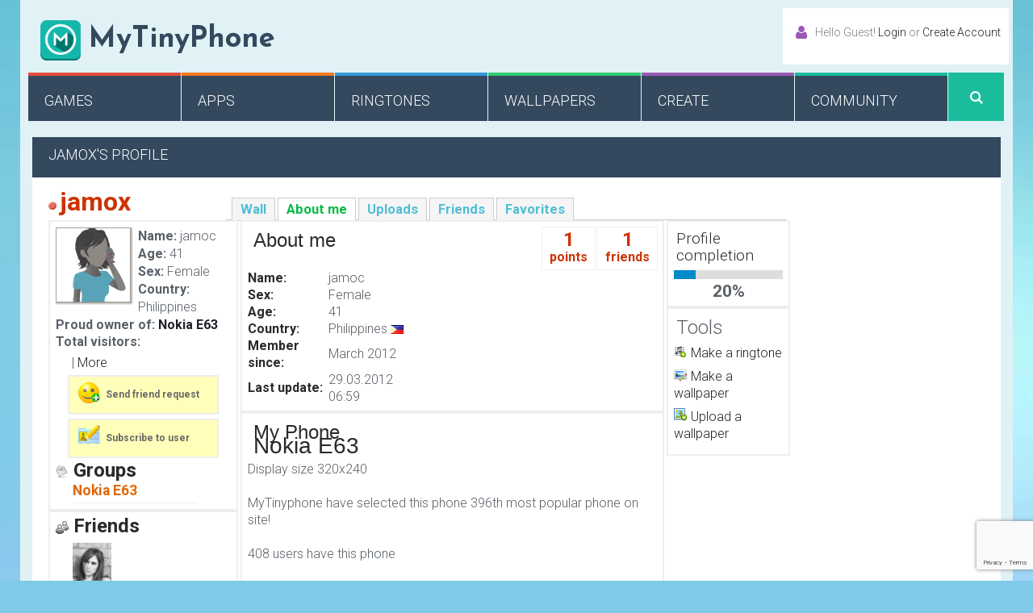

--- FILE ---
content_type: text/html; charset=UTF-8
request_url: https://www.mytinyphone.com/profile/jamox/me/
body_size: 6546
content:
<!DOCTYPE html>
<html>
    <head>
		<title>About Jamox</title>
        <meta charset="utf-8" />
        <meta name="viewport" content="width=device-width, initial-scale=1" />
		<meta name="keywords" content="ringtones, free ringtones, wallpapers, free wallpapers, make ringtones, make cell phone wallpapers, make wallpapers, share wallpapers, share ringtones, free apps, free games" />
		<meta name="description" content="About Jamox. Create and share your own ringtones and cell phone wallpapers with your friends." />
		<meta property="og:type" content="website" />
		<meta property="og:image" content="https://www.mytinyphone.com/img/MTP_small.png" />
		<meta name="p:domain_verify" content="729eca54608b359964703dd0760e7bca"/>
		<meta name="google-play-app" content="app-id=com.hypester.mtp&referrer=utm_source%3DMTP%26utm_medium%3Dbanner%26utm_term%3Dsmart%26utm_content%3Dsmart%26utm_campaign%3Dsmart">
        <!--[if lt IE 9]>
            <script src="https://oss.maxcdn.com/libs/html5shiv/3.7.0/html5shiv.js"></script>
			<link rel="stylesheet" href="/css/ie.css">
        <![endif]-->
		<!--[if IE 7]>
			<link rel="stylesheet" href="/css/fontello-ie7.css">
		<![endif]-->
		<link rel="stylesheet" href="/css/bootstrap.min.css" media="all">
		<script>function breakout_of_frame() {if (top.location != location) {top.location.href = document.location.href;}}</script>
		<script src="/js/jquery.min.js"></script>
		<script async src="https://www.googletagmanager.com/gtag/js?id=G-XH5RZ865G7"></script>
		<script>
		  window.dataLayer = window.dataLayer || [];
		  function gtag(){dataLayer.push(arguments);}
		  gtag('js', new Date());

		  gtag('config', 'G-XH5RZ865G7');
		</script>
    </head>
    <body>		<div id="fb-root"></div>
		<script>(function(d, s, id) {
		  var js, fjs = d.getElementsByTagName(s)[0];
		  if (d.getElementById(id)) return;
		  js = d.createElement(s); js.id = id;
		  js.src = "//connect.facebook.net/en_US/sdk.js#xfbml=1&version=v2.0";
		  fjs.parentNode.insertBefore(js, fjs);
		}(document, 'script', 'facebook-jssdk'));</script>
		<div class="container">
			<header class="row mheader">
				<div class="col-lg-12 col-md-12 col-sm-12">
					<div id="main-header">		
						<div class="row">	
							<div id="logo" class="col-lg-4 col-md-4 col-sm-4">
								<a href="/"><img src="/img/MTP_small.gif" alt="MyTinyPhone free ringtones and wallpapers"> <div>MyTinyPhone</div></a>
							</div>
							<nav id="middle-navigation" class="col-lg-8 col-md-8 col-sm-8">
								<div id="fb-like"><div class="fb-like" data-href="https://www.facebook.com/mytinyphone/" data-width="300" data-layout="standard" data-action="like" data-show-faces="true" data-share="true" style="float:left;margin-top:10px"></div></div>
								<ul class="pull-right">
																		<li class="login-create purple">
                                    	<i class="icons icon-user"></i>
                                        <p>											Hello Guest! <a href="/user/">Login</a> or <a href="/register/">Create Account</a>
										</p>
																				<form method="post" action="/user/" role="form">
										<ul id="login-dropdown" class="box-dropdown">
											<li>
                                            	<div class="box-wrapper">
                                                    <h4>LOGIN</h4>
                                                    <div class="iconic-input">
                                                        <input type="text" name="login_user" placeholder="Username" autocomplete="username">
                                                        <i class="icons icon-user-3"></i>
                                                    </div>
                                                    <div class="iconic-input">
                                                        <input type="password" name="login_pass" placeholder="Password" autocomplete="current-password">
                                                        <i class="icons icon-lock"></i>
                                                    </div>
													<div class="checkbox-inline">
														<label>
															<input type="checkbox" name="remember_me" id="loginremember">Remember me
														</label>
                                                    </div>
                                                    <br> <br>
                                                    <div class="pull-left">
                                                        <input type="submit" class="orange" value="Login">
                                                    </div>
                                                    <div class="pull-right">
                                                        <a href="/settings/lostpass/">Forgot your password?</a>
                                                        <br>
                                                    </div>
                                                    <br class="clearfix">
                                                </div>
												<div class="footer">
													<h4 class="pull-left">NEW USER?</h4>
													<a class="button pull-right" href="/register/">Create an account</a>
												</div>
											</li>
										</ul>
										<input type="hidden" name="login_submit" value="1">
										</form>
																			</li>
								</ul>
							</nav>
						</div>
					</div>
					<nav id="main-navigation" class="style3">
						<ul class="l_tinynav1">
							<li class="red">
								<a href="/games/" style="height: 56px;">
									<span class="nav-caption">Games</span>
								</a>
								<ul class="normal-dropdown">
									<li><a href="/games/?ord=added">Most recent </a></li>
									<li><a href="/games/?ord=views">Most viewed </a></li>
									<li><a href="/games/?ord=vote">Top rated </a></li>
									<li><a href="/games/?ord=added&ordt=asc">Oldest first </a></li>
																	</ul>
							</li>
							<li class="orange">
								<a href="/applications/" style="height: 56px;">
									<span class="nav-caption">Apps</span>
								</a>
								
								<ul class="normal-dropdown">
									<li><a href="/applications/?ord=added">Most recent </a></li>
									<li><a href="/applications/?ord=views">Most viewed </a></li>
									<li><a href="/applications/?ord=vote">Top rated </a></li>
									<li><a href="/applications/?ord=added&ordt=asc">Oldest first </a></li>
																	</ul>
							</li>
							<li class="blue">
								<a href="/ringtones/" style="height: 56px;">
									<span class="nav-caption">Ringtones</span>
								</a>
								
								<ul class="normal-dropdown">
									<li><a href="/ringtones/?ord=views">Popular ringtones </a></li>
									<li><a href="/ringtones/?ord=added">New ringtones </a></li>
									<li><a href="/p/make-ringtone/">Upload ringtones </a></li>
								</ul>
							</li>
							<li class="green">
								<a href="/wallpapers/" style="height: 56px;">
									<span class="nav-caption">Wallpapers</span>
								</a>
								
								<ul class="normal-dropdown">
									<li><a href="/wallpapers/?ord=views">Popular wallpapers </a></li>
									<li><a href="/wallpapers/?ord=added">New wallpapers </a></li>
									<li><a href="/wallpapers/">Browse for wallpapers </a></li>
									<li><a href="/p/make-wallpaper/">Upload wallpapers </a></li>
								</ul>
							</li>
							<li class="purple">
								<a href="/tools/" style="height: 56px;">
									<span class="nav-caption">Create</span>
								</a>
								
								<ul class="normal-dropdown">
									<li><a href="/p/make-ringtone/">Make a ringtone </a></li>
									<li><a href="/p/make-wallpaper/">Make a wallpaper </a></li>
									<li><a href="/tools/upload-wallpapers/">Upload a wallpaper </a></li>
																	</ul>
							</li>
							<li class="home-green">
								<a href="/community/" style="height: 56px;">
									<span class="nav-caption">Community</span>
								</a>
															</li>
							<li class="nav-search">
                                <i class="icons icon-search-1"></i>
							</li>
						</ul>
						<div id="search-bar" class="col-lg-12 col-md-12 col-sm-12">
							<form action="/search/" method="get" id="search-form">
							<div class="col-lg-12 col-md-12 col-sm-12">
                            	<table id="search-bar-table">
                                    <tbody><tr>
                                    	<td class="search-column-1">
                                            <input type="text" placeholder="Enter your keyword" name="skey">
                                        </td>
                                        <td class="search-column-2">
                                        	<p class="align-left"><a href="/search/">Advanced Search</a></p>
                                        	<select class="chosen-select-search" style="display: none;" name="showall">
												<option value="">All</option>
												<option value="ringtones">Ringtones</option><option value="wallpapers">Wallpapers</option><option value="games">Games</option><option value="apps">Apps</option><option value="users">Members</option>
                                            </select>
                                		</td>
                                    </tr>
                                </tbody></table>
							</div>
							<div class="" id="search-button" onclick="$('#search-form').submit()">
								<input type="submit" name="subm" value="">
								<i class="icons icon-search-1"></i>
							</div>
							</form>
						</div>
					</nav>
				</div>
			</header>
			<div class="row content"><div class="col-lg-12 col-md-12 col-sm-12">
<div class="carousel-heading no-margin"><h4>jamox's profile</h4></div>
<div class="page-content clearfix">
	<link rel="stylesheet" type="text/css" href="/css/profile.css?rnd=1559112334">
	
	<div>
		<div class="username">
			<img src="/img/icon/offline.png" alt="jamox is offline" title="jamox	is offline" style="position:relative;top:-2px;"/>
			<a href="/profile/jamox">jamox</a>
		</div>
		<div class="profileTabs">
			<a href="/profile/jamox">Wall</a>
			<a href="/profile/jamox/me" class="active">About me</a>
			<a href="/profile/jamox/uploads">Uploads</a>
			<a href="/profile/jamox/friends">Friends</a>
			<a href="/profile/jamox/favorites">Favorites</a>
			<div class="breaker"></div>
		</div>
	</div>
	<div class="breaker spacer"></div>

	<div>
		<div class="leftCol"><div class="border">
	

<div class="profileMainDetails" style="background-color:#cde;">
	<div class="left" style="width:102px;">
		<a href="/profile/jamox/"><img src="/img/avatar_F.gif" width="96" height="96" border="0" alt="jamox" title="jamox" /></a>	</div>

	<div class="left" style="width:115px;margin-right:-5px;line-height:22px;">
					<strong>Name:</strong>
			jamoc			<div class="breaker"></div>
							<strong>Age:</strong>
			41			<div class="breaker"></div>
							<strong>Sex:</strong>
			Female			<div class="breaker"></div>
							<strong>Country:</strong>
			Philippines			<div class="breaker"></div>
			</div>
</div>
<div class="breaker"></div>

<strong>Proud owner of:</strong>
<strong><a href="/phone/nokia/e63">Nokia E63</a></strong>
<div class="breaker"></div>
<strong>Total visitors:</strong>
<div class="breaker"></div>


<div style="margin:5px 0 0 20px;">
<!-- AddThis Button BEGIN -->
<div class="addthis_toolbox addthis_default_style">
<a class="addthis_button_email"></a>
<a class="addthis_button_print"></a>
<a class="addthis_button_twitter"></a>
<a class="addthis_button_facebook"></a>
<a class="addthis_button_myspace"></a>
<a class="addthis_button_favorites"></a>

<span class="addthis_separator">|</span>
<a href="http://www.addthis.com/bookmark.php?v=250&amp;username=yrjo" class="addthis_button_expanded" rel=nofollow>More</a>
</div>
<script type="text/javascript" src="http://s7.addthis.com/js/250/addthis_widget.js#username=yrjo"></script>
<!-- AddThis Button END -->
</div>

<div class="breaker spacer"></div>		<a href="/profile/jamox/friends/requests/?action=request_friend" class="bigLink"><img src="/img/icon/profile/ask_friend.png" alt="Send friend request"/>Send friend request</a>
<a href="/profile/jamox/subscribe" class="bigLink"><img src="/img/icon/profile/subscribe.png" alt="Subscribe to user" />Subscribe to user</a>

<div class="breaker spacer"></div>		<div class="title">
	<img src="/img/icon/profile/inbox.png" alt="Groups" title="Groups" />
	Groups
</div>
<div class="breaker"></div>
<div class="linkList">
	<a href="/phone/nokia/e63">Nokia E63</a></div>
<div class="breaker spacer"></div></div>
<div class="breaker spacer"></div>

<div class="border">
	<div class="title">
	<img src="/img/icon/profile/friends.png" alt="Friends" title="Friends" />
	Friends
</div>
<div style="margin:10px 0 0 21px;">
		<a href="/profile/Carmen/"><img src="https://www.mytinyphone.com/image/user/23389/" border="0" width="48" height="48" alt="Carmen" title="Carmen" /></a>		</div>
<div class="breaker spacer"></div>
</div>
<div class="breaker spacer"></div></div>
		<div class="innerCol" ><div class="border">
	<div class="right" style="margin:-2px;">
				<div class="numBox">
			<span>1</span>
			points
		</div>
								<div class="numBox">
			<span>1</span>
			friends
		</div>
					</div>

	<h2>About me</h2>
	<div class="breaker spacer"></div>

	<div class="left">
		<table class="info">
			<colgroup>
				<col width="100px"></col>
				<col width="110px"></col>
			</colgroup>
						<tr>
				<th>Name:</th>
				<td>jamoc</td>
			</tr>
									<tr>
				<th>Sex:</th>
				<td>Female</td>
			</tr>
									<tr>
				<th>Age:</th>
				<td>41</td>
			</tr>
															<tr>
				<th>Country:</th>
				<td>Philippines <img src="/img/flags/ph.gif" alt="Philippines" /></td>
			</tr>
									<tr>
				<th>Member since:</th>
				<td>March 2012</td>
			</tr>
						<tr>
				<th>Last update:</th>
				<td>29.03.2012 06:59</td>
			</tr>
					</table>
	</div>
	<div class="left" style="width:300px;float:right;margin:10px 0 0 -100px;">
			</div>

	<div class="breaker"></div>
</div>
<div class="breaker spacer"></div>

<div class="border">
	<h2>My Phone</h2>
	<div class="breaker spacer"></div>

	<div class="left">
			</div>
	<div style="margin-top:-14px;">
		<h1>Nokia E63</h1>

		Display size 320x240		<br/><br/>

				MyTinyphone have selected this phone 396th most popular phone on site!
		<br/><br/>
				
				408 users have this phone
		<br/><br/>
		
		Go to <a href="/phone/nokia/e63">Nokia E63</a> group page
	</div>
	<div class="breaker"></div>
</div>
<div class="breaker spacer"></div>


<script type="text/javascript">
	function showPic(picFile) {
		if (picFile == '1') {
			putElemMiddle('#ajaxContent');
			$('#ajaxLoader').fadeOut(200);
		} else {
			showMask();
			$('#ajaxInnerContent').html('<a href="javascript:void(0);" onclick="showMask(1);"><img src="/uploads/users/jamox/profile/' + picFile + '" /></a>');
			$('#ajaxContent').fadeIn(200);
			setTimeout("showPic(1);", 500);
		}
	}
	function showMask(hide) {
		if (hide == 1) {
			$('#ajaxContent').css('width', '500px');
			$('#ajaxLoader').fadeOut(200);
			$('#mask').fadeOut(250, function() {
				$('body').css('overflow', '');
			});
			$('#ajaxContent').fadeOut(200);
			putElemMiddle('#ajaxContent');
		} else {
			$('#mask').css('height', $(document).height());
			$('body').css('overflow', 'hidden');
			$('#mask').fadeIn(250, function() {
				$('#mask').css('filter', 'alpha(opacity=85)');
			});
			$('#ajaxInnerContent').css('max-height', ($(window).height()-100) + 'px');
			putElemMiddle('#ajaxLoader');
			$('#ajaxLoader').fadeIn(200);
		}
	}
	function putElemMiddle(elem, maxWidth) {
		if (!maxWidth) maxWidth = 850;
		var w = $(elem).width();
		if (w > maxWidth) {
			w = maxWidth;
			$(elem).css('width', maxWidth + 'px');
		}
		var h = $(elem).height();
		if (h-10 > $(window).height()) {
			h = $(window).height()-10;
			$('#ajaxInnerContent').css('height', (h-30) + 'px');
		}
		var posX = $('body').width()/2-(w/2);

		var scroll = 0;
		if (self.pageYOffset) {
			scroll = self.pageYOffset;
		} else if (document.documentElement && document.documentElement.scrollTop) {
			scroll = document.documentElement.scrollTop;
		} else if (document.body) {
			scroll = document.body.scrollTop;
		}
		posY = $(window).height()/2-(h/2)+scroll;
		$(elem).css('position', 'absolute');
		$(elem).css('top', posY + 'px');
		$(elem).css('left', posX + 'px');
	}
</script></div>
				<div class="rightCol"><div class="border">
	<h4>Profile completion</h4>

	<div class="completionBar">
		<div class="completed" style="width:20%;"></div>
	</div>
	<div class="completionPercent">20%</div>

	</div>
<div class="breaker spacer"></div>
<div class="border">
	<h3>Tools</h3>

	<div class="toolLink">
		<img src="/img/icon/tools/ringtone.png" alt="Ringtone" />
		<a href="/p/make-ringtone/" class="sublink">Make a ringtone</a>
	</div>
	<div class="toolLink">
		<img src="/img/icon/tools/make_wp.png" alt="Wallpapr" />
		<a href="/p/make-wallpaper/" class="sublink">Make a wallpaper</a>
	</div>
	<div class="toolLink">
		<img src="/img/icon/tools/up_wp.png" alt="Wallpaper" />
		<a href="/tools/upload-wallpapers/" class="sublink">Upload a wallpaper</a>
	</div>
</div></div>
			</div>
</div>			</div>
			<footer id="footer" class="row mheader">
				<div class="col-lg-12 col-md-12 col-sm-12">	
					<div id="upper-footer">
						<div class="row">
							<div class="col-lg-7 col-md-7 col-sm-7">
								<form id="newsletter" action="/search/">
									<h4>Search</h4>
									<input type="text" name="skey" placeholder="Search for">
									<input type="submit" name="subm" value="Search">
								</form>
							</div>
							<div class="col-lg-5 col-md-5 col-sm-5 social-media">
								<h4>Connect with us on</h4>
								<ul>
									<li class="social-facebook tooltip-hover" data-toggle="tooltip" data-placement="top" title="Facebook"><a href="https://www.facebook.com/mytinyphone/"></a></li>
									<li class="social-twitter tooltip-hover" data-toggle="tooltip" data-placement="top" title="Twitter"><a href="https://twitter.com/mytinyphone/"></a></li>
								</ul>
							</div>
						</div>
					</div>
				</div>
				<div class="col-lg-12 col-md-12 col-sm-12">
					<div id="main-footer">
						<div class="row">
							<div class="col-lg-3 col-md-3 col-sm-6">
								<h4>Download</h4>
								<ul>
									<li><a href="/ringtones/"><i class="icons icon-right-dir"></i> Free ringtones</a></li>
									<li><a href="/wallpapers/"><i class="icons icon-right-dir"></i> Free wallpapers</a></li>
									<li><a href="/games/"><i class="icons icon-right-dir"></i> Free games</a></li>
									<li><a href="/applications/"><i class="icons icon-right-dir"></i> Free apps</a></li>
																	</ul>
							</div>
							<div class="col-lg-3 col-md-3 col-sm-6 facebook-iframe">
								<h4>Like us on Facebook</h4>
								<iframe src="//www.facebook.com/plugins/likebox.php?href=https%3A%2F%2Fwww.facebook.com%2Fmytinyphone&amp;width=270&amp;height=250&amp;colorscheme=light&amp;header=false&amp;show_faces=true&amp;stream=false&amp;show_border=false" style="border:none; overflow:hidden; width:100%; height:290px;"></iframe>
							</div>
							<div class="col-lg-3 col-md-3 col-sm-6">
								<h4>Upload</h4>
								<ul>
									<li><a href="/p/make-ringtone/"><i class="icons icon-right-dir"></i> Upload ringtones</a></li>
									<li><a href="/tools/upload-wallpapers/"><i class="icons icon-right-dir"></i> Upload wallpapers</a></li>
																	</ul>
							</div>
							<div class="col-lg-3 col-md-3 col-sm-6 contact-footer-info">
								<h4>Create</h4>
								<ul>
									<li><a href="/p/make-ringtone/"><i class="icons icon-right-dir"></i> Make a ringtone</a></li>
									<li><a href="/p/make-wallpaper/"><i class="icons icon-right-dir"></i> Make a wallpaper</a></li>
								</ul>
								<h4>Help</h4>
								<ul>
									<li><a href="/p/faq/"><i class="icons icon-right-dir"></i> FAQ</a></li>
									<li><a href="/p/help/"><i class="icons icon-right-dir"></i> Help</a></li>
																	</ul>
							</div>
						</div>
						<div class="row terms">
							<a href="/p/privacy/" rel="nofollow">Privacy policy</a> |
							<a href="/p/terms/" rel="nofollow">Terms of Service</a> |
							<a href="/p/notice/" rel="nofollow">Copyright policy</a> |
							<a href="/app/">Android App</a> |
							<a href="/p/contact-us/" rel="nofollow">Contact us</a> |
							<a href="/p/link-to-us/" rel="nofollow">Link to us</a> |
							<a href="/dmca/" rel="nofollow">Report Abuse</a>
													</div>
					</div>
				</div>
				<div class="col-lg-12 col-md-12 col-sm-12">
					<div id="lower-footer">
						<div class="row">
							<div class="col-lg-6 col-md-6 col-sm-6">
								<p class="copyright">Copyright 2019 <a href="https://www.mytinyphone.com">MyTinyPhone.com</a>. All Rights Reserved.</p>
							</div>
						</div>
					</div>
				</div>
			</footer>
            <div id="back-to-top">
            	<i class="icon-up-dir"></i>
            </div>
		</div>
		
        <link rel="stylesheet" href="/css/style.css?rnd=1422963840" media="all">
		<script type="text/javascript" src="/js/jquery-ui.min.js"></script>
		<script src="/js/modernizr.min.js"></script>
		<script>		  
		  var cb = function() {
			var l = document.createElement('link'); l.rel = 'stylesheet';
			l.href = 'https://fonts.googleapis.com/css?family=Roboto:400,300,300italic,400italic,500,700,900,700italic,500italic';
			var h = document.getElementsByTagName('head')[0]; h.parentNode.insertBefore(l, h);
		  };
		  var raf = requestAnimationFrame || mozRequestAnimationFrame ||
			  webkitRequestAnimationFrame || msRequestAnimationFrame;
		  if (raf) raf(cb);
		  else window.addEventListener('load', cb);
		  
		  var cb = function() {
			var l = document.createElement('link'); l.rel = 'stylesheet';
			l.href = 'https://fonts.googleapis.com/css?family=Josefin+Sans:700';
			var h = document.getElementsByTagName('head')[0]; h.parentNode.insertBefore(l, h);
		  };
		  var raf = requestAnimationFrame || mozRequestAnimationFrame ||
			  webkitRequestAnimationFrame || msRequestAnimationFrame;
		  if (raf) raf(cb);
		  else window.addEventListener('load', cb);
		  
		  var cb = function() {
			var l = document.createElement('link'); l.rel = 'stylesheet';
			l.href = '/css/perfect-scrollbar.css';
			var h = document.getElementsByTagName('head')[0]; h.parentNode.insertBefore(l, h);
		  };
		  var raf = requestAnimationFrame || mozRequestAnimationFrame ||
			  webkitRequestAnimationFrame || msRequestAnimationFrame;
		  if (raf) raf(cb);
		  else window.addEventListener('load', cb);
		  
		  var cb = function() {
			var l = document.createElement('link'); l.rel = 'stylesheet';
			l.href = '/css/flexslider.css';
			var h = document.getElementsByTagName('head')[0]; h.parentNode.insertBefore(l, h);
		  };
		  var raf = requestAnimationFrame || mozRequestAnimationFrame ||
			  webkitRequestAnimationFrame || msRequestAnimationFrame;
		  if (raf) raf(cb);
		  else window.addEventListener('load', cb);
		  
		  var cb = function() {
			var l = document.createElement('link'); l.rel = 'stylesheet';
			l.href = '/css/fontello.css';
			var h = document.getElementsByTagName('head')[0]; h.parentNode.insertBefore(l, h);
		  };
		  var raf = requestAnimationFrame || mozRequestAnimationFrame ||
			  webkitRequestAnimationFrame || msRequestAnimationFrame;
		  if (raf) raf(cb);
		  else window.addEventListener('load', cb);
		  
		  var cb = function() {
			var l = document.createElement('link'); l.rel = 'stylesheet';
			l.href = '/fancybox/jquery.fancybox.css';
			var h = document.getElementsByTagName('head')[0]; h.parentNode.insertBefore(l, h);
		  };
		  var raf = requestAnimationFrame || mozRequestAnimationFrame ||
			  webkitRequestAnimationFrame || msRequestAnimationFrame;
		  if (raf) raf(cb);
		  else window.addEventListener('load', cb);
		  
		  var cb = function() {
			var l = document.createElement('link'); l.rel = 'stylesheet';
			l.href = '/css/settings.css';
			var h = document.getElementsByTagName('head')[0]; h.parentNode.insertBefore(l, h);
		  };
		  var raf = requestAnimationFrame || mozRequestAnimationFrame ||
			  webkitRequestAnimationFrame || msRequestAnimationFrame;
		  if (raf) raf(cb);
		  else window.addEventListener('load', cb);
		  
		  var cb = function() {
			var l = document.createElement('link'); l.rel = 'stylesheet';
			l.href = '/css/animation.css';
			var h = document.getElementsByTagName('head')[0]; h.parentNode.insertBefore(l, h);
		  };
		  var raf = requestAnimationFrame || mozRequestAnimationFrame ||
			  webkitRequestAnimationFrame || msRequestAnimationFrame;
		  if (raf) raf(cb);
		  else window.addEventListener('load', cb);
		  
		  var cb = function() {
			var l = document.createElement('link'); l.rel = 'stylesheet';
			l.href = '/css/owl.carousel.css';
			var h = document.getElementsByTagName('head')[0]; h.parentNode.insertBefore(l, h);
		  };
		  var raf = requestAnimationFrame || mozRequestAnimationFrame ||
			  webkitRequestAnimationFrame || msRequestAnimationFrame;
		  if (raf) raf(cb);
		  else window.addEventListener('load', cb);
		  
		  var cb = function() {
			var l = document.createElement('link'); l.rel = 'stylesheet';
			l.href = '/css/owl.theme.css';
			var h = document.getElementsByTagName('head')[0]; h.parentNode.insertBefore(l, h);
		  };
		  var raf = requestAnimationFrame || mozRequestAnimationFrame ||
			  webkitRequestAnimationFrame || msRequestAnimationFrame;
		  if (raf) raf(cb);
		  else window.addEventListener('load', cb);
		  
		  var cb = function() {
			var l = document.createElement('link'); l.rel = 'stylesheet';
			l.href = '/css/chosen.css';
			var h = document.getElementsByTagName('head')[0]; h.parentNode.insertBefore(l, h);
		  };
		  var raf = requestAnimationFrame || mozRequestAnimationFrame ||
			  webkitRequestAnimationFrame || msRequestAnimationFrame;
		  if (raf) raf(cb);
		  else window.addEventListener('load', cb);
		  
		  var cb = function() {
			var l = document.createElement('link'); l.rel = 'stylesheet';
			l.href = '/css/new.css';
			var h = document.getElementsByTagName('head')[0]; h.parentNode.insertBefore(l, h);
		  };
		  var raf = requestAnimationFrame || mozRequestAnimationFrame ||
			  webkitRequestAnimationFrame || msRequestAnimationFrame;
		  if (raf) raf(cb);
		  else window.addEventListener('load', cb);
		</script>
		<script src="/js/perfect-scrollbar.min.js"></script>
		<script type="text/javascript" src="/fancybox/jquery.fancybox.pack.js"></script>
		<script defer src="/js/flexslider.min.js"></script>
		<script src="/js/owl.carousel.min.js"></script>	
		<script src="/js/zoomsl-3.0.min.js"></script>
        <script src="/js/chosen.jquery.min.js" type="text/javascript"></script>
        <script defer src="/js/bootstrap.min.js"></script>
        <script src="/js/main-script.js?rnd=1422116533"></script>
		<script src="/js/tinynav.min.js"></script>
		<script src="/js/jquery.lazy.min.js"></script>
		<script>
		!function(f,b,e,v,n,t,s){if(f.fbq)return;n=f.fbq=function(){n.callMethod?
		n.callMethod.apply(n,arguments):n.queue.push(arguments)};if(!f._fbq)f._fbq=n;
		n.push=n;n.loaded=!0;n.version='2.0';n.queue=[];t=b.createElement(e);t.async=!0;
		t.src=v;s=b.getElementsByTagName(e)[0];s.parentNode.insertBefore(t,s)}(window,
		document,'script','https://connect.facebook.net/en_US/fbevents.js');
		fbq('init', '1456171428006490'); // Insert your pixel ID here.
		fbq('track', 'PageView');
		</script>
		<noscript><img height="1" width="1" style="display:none"
		src="https://www.facebook.com/tr?id=1456171428006490&ev=PageView&noscript=1"
		/></noscript>
		<script src="https://www.google.com/recaptcha/enterprise.js?render=6LehyzkgAAAAAO17oZ4-XhXGnSlwJTFso9qVILGF"></script>
		<script>
		$('#send, #send2, #contact').on('submit', function(e) {
			var frm = $(this);
			e.preventDefault();
			grecaptcha.enterprise.ready(async () => {
				const token = await grecaptcha.enterprise.execute('6LehyzkgAAAAAO17oZ4-XhXGnSlwJTFso9qVILGF', {action: 'SEND'});
				$('.rtoken').val(token);
				$.post($(frm).attr('action') + '?json=1', $(frm).serialize(), function(data) {
					if (data && data['ok']) {
						$('#ferr').html(data['txt']);
					} else if (data && data['err']) {
						$('#ferr').html(data['err']);
					}
				}, 'json');
			});
		});	
		</script>
    </body>
</html>

--- FILE ---
content_type: text/html; charset=UTF-8
request_url: https://www.mytinyphone.com/image/user/23389/
body_size: 3959
content:
���� JFIF  d d  �� C 


��  d d ��             	 �� =      !1A"Qaq���#2B���$Rr��5Sb����   ? o�d����ا���yZRqa�l(�֞�&��v�cB��2�F�8��^�!|}N���X�,X�<��lUؤ؄�O<��a�  �U���?Y�t�� �V�
Eз�B��(Y=.1-�7�{%�Kq�I%N(�M�2� 9�#�đ�굈��~�?]�#��ˍ�Օ�S$��r�]�W��_�K���YP&�0)Ꝉ6ĩ�r�2S�B������_a�,d�+ن`Rb4�mEK��ߢA ב�5ҳMi��k���y���'b�% m����X��1e��'��U>�X<�M+�R�l}�iB�(6U�\N��,[��뉑���Fm��.��'iM�E�r��*��n\�2KU�%S� �Қyv=
�{b��ՙ2t�0)�Y(*�����*'i��iU��bB�.<�����5w= R���,_�^�S`��6�)��`���
 �l{Q^M2e>z��[�Zr��8��II�7��~X+R��Џ�U�	H���À9~��5���v�>��q�.�K@(�ەŹ`��O��!.��J)?N��.Yh��Q�a�%�imQ1_2Vظ��||��)����IAJP��}���onB�+6�Iu�Ki����$�܆�?v�R�=��:���5�X���g��� O<,Ը��f�G�?XV�N>�(Z��)G{c�2fW���";��a~�'�N����تjj.��QH��H�76>�cy�k|9��M�K�P�[��� �@W��;����<��\�Mz��H�(9e%\�Rz� �b��ZakRzU�����D���B�R�Jn��u&��F��7r�:�v�ϟ<R�J�l������ؔ����:�cpN<�R�J	�����j�:�%V��L���{�m�}5oA�"�����2Bn�/������ӕ�bLBÍ�4��6
�%)���O��b>h���V�"R� 6B� \<Σ��F�fz�"kKb�.��X6ZPǮ���6�|ɔ��j1�$0����O1���vjͳ8{�d�Т)`����mv�����Q��I&���D���I!�v�n�v��Yٶ>J�}�۩攰����i�Ui��);�J��2A#���w�jsܬ�Z��:�R!���t�-l�v���E;\����J�:j�9J�܀T^C�6�m�
�c�,&y�:��9��ZuA�]=�Vv� �{������0\-dK����U�G����*�$U�MC��T�֭1�e% ��oR,>�yxٺ��=<�4�~'���	�
8�v��].4*}Z3�ii_��eiX���C�xHr]qTL�>��2�<�lGП�	B��C�t:�]-!2���A6��N�7!����&�\G,�'Po\[��z���q�!Z�W�] �s��k+bt�-�-�R���u���@��l���r5E�+eɀ 6ZE�M����g�H&T#���G��{C�{���KYmm�B�V� j�����i���u�[i	25+�@���y�Qf"$�U�Ő Nr$yې鎗�:��Xș�R@j��*)˚S�d�(�o2nO<5fFSC� �!|V8��i��,́8.��%�*�A#c��6g2����T�����z:���c��pF�u��H[.��	�X�>c����a�����x�R�� _�;s��=��H��a�15�!�.]N0� Bo� o�tp}�\7����r/���«�+�r�eioTr�������|�W3)��
i���B�[Q�ۗO��/V�|�dj.!
��o� �5IED��r��p _�� 1�p���. �+����h~=-�j
lY/��l5��833%p�r$�r\���j�-������� ��
-{��8�?��u�I:���wV����g�;�>!73/f(jNb�����Kn��#�	��	�l*,F{Q����>[�V7>�'|}S�)bK��u����<�ܾ�ux2�Gr�K��b*Y���%#���s̉�A�P�\(�$`�i�2���ڭr�XMs�s�i��||��������1�䚃En��zM�Y*)���ħ����&BT@�ֶ7�W_����U��΍
������V�tJ���ì�� ��'d��-:��������5�[b�N�o+!#}�����������F���E<�2].�
;���ł���h	���Q=q��ľ4f� q��2���ZlhO�?<Ze�����I��![}�����W��i�`�X}���[�I��x���>I�fƫr&Ì�%����50�@N��P�\�&��F$;�ڱW�+�@�|C+����_�9�q �&�)�7�3ʜ�w�YAN�}*o�lbLaW�IVܷ~�����M�_� ) ȬAR��  mD�p�K�e�%fT��%2=5�T�u;�`���L�D�9��:���6Xu_�X&�R?(#� S��yƞ��gW���W���2?*Ҥ:�ݗ�;hU��/k'���ia�)ڀ��o�m���ʝ$ԧ��̐Y<�N߸×�)ȣ��Ƥ�7BH&ܓ}�܌X P�~.�&���w끙q�LŒ�O(%�.&�A� ��ǘ�D��������0�W	*�@���)�Q����Q[�@PI������%�u7s�7���Yc;Pߖ��h�P�7�{�Q���?+�	9uU8�hbg��`����'�m*�	j���2t��_ª
���W�bvh�%7'�ޟ]��v�A*}�����O��G�����SU�8W�;�w�>j������huI�i 59��BP���j�f�.@Tƅϩ�@��宑����?��5���/!jK�);\�����Q�T����B{�t���O�H�al�|J�K��g%$����;ܐ/���c"�g�}A}�Fҝ�k$m��)�fMR���l���{��� �LeE2���d�wX�2_��K�����)p�JC �#��1nX�/�y�2%i���uB���*��^{Z�ktj=-U���I�����J����c4ʰ��ZUI���+V���km��3���-9vt�x]y�&��S�z쓏�%�9���ϥN8�`��R�ڒ+0�N9Zq��Ҝu��q������ŧ��Rg�L�������N��Az��yj�|ho�`����4�	/\ys���W;=fIT�؈����.V�^���mѶҖ��Q«�r�\�Zu*�*j
Ч�#G���o�Ҁz�Q �LLiێ�V���#�ԎN��V���e�.����������Px{�>2����O�;�n0r=:�DV���:w�kڪk5,��b�NjY�"��J<�� ܞXR���f�	0�P�:"�!,��ZJ�%V����HO���hOKM>��n���\�+ Y?d(��|��"f,���]jS�ս�i���*y`��l76 s�
gL��(�2�%��N9Q'��$��"��k��L�e�������j\w֦T/{�H����+1R$e�ĚmING�Z
Su%C�P>F�ū�46������e�LE���R���s����k��؅O��i��w�Q@#J@���<�|U8|�!E��ۉ(P� �����#�ݖi�尷"6��j��$�E�ᢁJ��!�R��6+��i� N�޸I�Te�S%Dqm��)F�6
��k��W'��*�@�^�Fiɬ%ԍM,I"�N�-�_�fd-�)t4�%�]I![Z�~���s��*���
��[Q�*��n��j*J4����ᬧ�8S`-�������W��N�V�?*2\w�Juz\���

--- FILE ---
content_type: text/html; charset=utf-8
request_url: https://www.google.com/recaptcha/enterprise/anchor?ar=1&k=6LehyzkgAAAAAO17oZ4-XhXGnSlwJTFso9qVILGF&co=aHR0cHM6Ly93d3cubXl0aW55cGhvbmUuY29tOjQ0Mw..&hl=en&v=9TiwnJFHeuIw_s0wSd3fiKfN&size=invisible&anchor-ms=20000&execute-ms=30000&cb=3so4hm7x3ojx
body_size: 47905
content:
<!DOCTYPE HTML><html dir="ltr" lang="en"><head><meta http-equiv="Content-Type" content="text/html; charset=UTF-8">
<meta http-equiv="X-UA-Compatible" content="IE=edge">
<title>reCAPTCHA</title>
<style type="text/css">
/* cyrillic-ext */
@font-face {
  font-family: 'Roboto';
  font-style: normal;
  font-weight: 400;
  font-stretch: 100%;
  src: url(//fonts.gstatic.com/s/roboto/v48/KFO7CnqEu92Fr1ME7kSn66aGLdTylUAMa3GUBHMdazTgWw.woff2) format('woff2');
  unicode-range: U+0460-052F, U+1C80-1C8A, U+20B4, U+2DE0-2DFF, U+A640-A69F, U+FE2E-FE2F;
}
/* cyrillic */
@font-face {
  font-family: 'Roboto';
  font-style: normal;
  font-weight: 400;
  font-stretch: 100%;
  src: url(//fonts.gstatic.com/s/roboto/v48/KFO7CnqEu92Fr1ME7kSn66aGLdTylUAMa3iUBHMdazTgWw.woff2) format('woff2');
  unicode-range: U+0301, U+0400-045F, U+0490-0491, U+04B0-04B1, U+2116;
}
/* greek-ext */
@font-face {
  font-family: 'Roboto';
  font-style: normal;
  font-weight: 400;
  font-stretch: 100%;
  src: url(//fonts.gstatic.com/s/roboto/v48/KFO7CnqEu92Fr1ME7kSn66aGLdTylUAMa3CUBHMdazTgWw.woff2) format('woff2');
  unicode-range: U+1F00-1FFF;
}
/* greek */
@font-face {
  font-family: 'Roboto';
  font-style: normal;
  font-weight: 400;
  font-stretch: 100%;
  src: url(//fonts.gstatic.com/s/roboto/v48/KFO7CnqEu92Fr1ME7kSn66aGLdTylUAMa3-UBHMdazTgWw.woff2) format('woff2');
  unicode-range: U+0370-0377, U+037A-037F, U+0384-038A, U+038C, U+038E-03A1, U+03A3-03FF;
}
/* math */
@font-face {
  font-family: 'Roboto';
  font-style: normal;
  font-weight: 400;
  font-stretch: 100%;
  src: url(//fonts.gstatic.com/s/roboto/v48/KFO7CnqEu92Fr1ME7kSn66aGLdTylUAMawCUBHMdazTgWw.woff2) format('woff2');
  unicode-range: U+0302-0303, U+0305, U+0307-0308, U+0310, U+0312, U+0315, U+031A, U+0326-0327, U+032C, U+032F-0330, U+0332-0333, U+0338, U+033A, U+0346, U+034D, U+0391-03A1, U+03A3-03A9, U+03B1-03C9, U+03D1, U+03D5-03D6, U+03F0-03F1, U+03F4-03F5, U+2016-2017, U+2034-2038, U+203C, U+2040, U+2043, U+2047, U+2050, U+2057, U+205F, U+2070-2071, U+2074-208E, U+2090-209C, U+20D0-20DC, U+20E1, U+20E5-20EF, U+2100-2112, U+2114-2115, U+2117-2121, U+2123-214F, U+2190, U+2192, U+2194-21AE, U+21B0-21E5, U+21F1-21F2, U+21F4-2211, U+2213-2214, U+2216-22FF, U+2308-230B, U+2310, U+2319, U+231C-2321, U+2336-237A, U+237C, U+2395, U+239B-23B7, U+23D0, U+23DC-23E1, U+2474-2475, U+25AF, U+25B3, U+25B7, U+25BD, U+25C1, U+25CA, U+25CC, U+25FB, U+266D-266F, U+27C0-27FF, U+2900-2AFF, U+2B0E-2B11, U+2B30-2B4C, U+2BFE, U+3030, U+FF5B, U+FF5D, U+1D400-1D7FF, U+1EE00-1EEFF;
}
/* symbols */
@font-face {
  font-family: 'Roboto';
  font-style: normal;
  font-weight: 400;
  font-stretch: 100%;
  src: url(//fonts.gstatic.com/s/roboto/v48/KFO7CnqEu92Fr1ME7kSn66aGLdTylUAMaxKUBHMdazTgWw.woff2) format('woff2');
  unicode-range: U+0001-000C, U+000E-001F, U+007F-009F, U+20DD-20E0, U+20E2-20E4, U+2150-218F, U+2190, U+2192, U+2194-2199, U+21AF, U+21E6-21F0, U+21F3, U+2218-2219, U+2299, U+22C4-22C6, U+2300-243F, U+2440-244A, U+2460-24FF, U+25A0-27BF, U+2800-28FF, U+2921-2922, U+2981, U+29BF, U+29EB, U+2B00-2BFF, U+4DC0-4DFF, U+FFF9-FFFB, U+10140-1018E, U+10190-1019C, U+101A0, U+101D0-101FD, U+102E0-102FB, U+10E60-10E7E, U+1D2C0-1D2D3, U+1D2E0-1D37F, U+1F000-1F0FF, U+1F100-1F1AD, U+1F1E6-1F1FF, U+1F30D-1F30F, U+1F315, U+1F31C, U+1F31E, U+1F320-1F32C, U+1F336, U+1F378, U+1F37D, U+1F382, U+1F393-1F39F, U+1F3A7-1F3A8, U+1F3AC-1F3AF, U+1F3C2, U+1F3C4-1F3C6, U+1F3CA-1F3CE, U+1F3D4-1F3E0, U+1F3ED, U+1F3F1-1F3F3, U+1F3F5-1F3F7, U+1F408, U+1F415, U+1F41F, U+1F426, U+1F43F, U+1F441-1F442, U+1F444, U+1F446-1F449, U+1F44C-1F44E, U+1F453, U+1F46A, U+1F47D, U+1F4A3, U+1F4B0, U+1F4B3, U+1F4B9, U+1F4BB, U+1F4BF, U+1F4C8-1F4CB, U+1F4D6, U+1F4DA, U+1F4DF, U+1F4E3-1F4E6, U+1F4EA-1F4ED, U+1F4F7, U+1F4F9-1F4FB, U+1F4FD-1F4FE, U+1F503, U+1F507-1F50B, U+1F50D, U+1F512-1F513, U+1F53E-1F54A, U+1F54F-1F5FA, U+1F610, U+1F650-1F67F, U+1F687, U+1F68D, U+1F691, U+1F694, U+1F698, U+1F6AD, U+1F6B2, U+1F6B9-1F6BA, U+1F6BC, U+1F6C6-1F6CF, U+1F6D3-1F6D7, U+1F6E0-1F6EA, U+1F6F0-1F6F3, U+1F6F7-1F6FC, U+1F700-1F7FF, U+1F800-1F80B, U+1F810-1F847, U+1F850-1F859, U+1F860-1F887, U+1F890-1F8AD, U+1F8B0-1F8BB, U+1F8C0-1F8C1, U+1F900-1F90B, U+1F93B, U+1F946, U+1F984, U+1F996, U+1F9E9, U+1FA00-1FA6F, U+1FA70-1FA7C, U+1FA80-1FA89, U+1FA8F-1FAC6, U+1FACE-1FADC, U+1FADF-1FAE9, U+1FAF0-1FAF8, U+1FB00-1FBFF;
}
/* vietnamese */
@font-face {
  font-family: 'Roboto';
  font-style: normal;
  font-weight: 400;
  font-stretch: 100%;
  src: url(//fonts.gstatic.com/s/roboto/v48/KFO7CnqEu92Fr1ME7kSn66aGLdTylUAMa3OUBHMdazTgWw.woff2) format('woff2');
  unicode-range: U+0102-0103, U+0110-0111, U+0128-0129, U+0168-0169, U+01A0-01A1, U+01AF-01B0, U+0300-0301, U+0303-0304, U+0308-0309, U+0323, U+0329, U+1EA0-1EF9, U+20AB;
}
/* latin-ext */
@font-face {
  font-family: 'Roboto';
  font-style: normal;
  font-weight: 400;
  font-stretch: 100%;
  src: url(//fonts.gstatic.com/s/roboto/v48/KFO7CnqEu92Fr1ME7kSn66aGLdTylUAMa3KUBHMdazTgWw.woff2) format('woff2');
  unicode-range: U+0100-02BA, U+02BD-02C5, U+02C7-02CC, U+02CE-02D7, U+02DD-02FF, U+0304, U+0308, U+0329, U+1D00-1DBF, U+1E00-1E9F, U+1EF2-1EFF, U+2020, U+20A0-20AB, U+20AD-20C0, U+2113, U+2C60-2C7F, U+A720-A7FF;
}
/* latin */
@font-face {
  font-family: 'Roboto';
  font-style: normal;
  font-weight: 400;
  font-stretch: 100%;
  src: url(//fonts.gstatic.com/s/roboto/v48/KFO7CnqEu92Fr1ME7kSn66aGLdTylUAMa3yUBHMdazQ.woff2) format('woff2');
  unicode-range: U+0000-00FF, U+0131, U+0152-0153, U+02BB-02BC, U+02C6, U+02DA, U+02DC, U+0304, U+0308, U+0329, U+2000-206F, U+20AC, U+2122, U+2191, U+2193, U+2212, U+2215, U+FEFF, U+FFFD;
}
/* cyrillic-ext */
@font-face {
  font-family: 'Roboto';
  font-style: normal;
  font-weight: 500;
  font-stretch: 100%;
  src: url(//fonts.gstatic.com/s/roboto/v48/KFO7CnqEu92Fr1ME7kSn66aGLdTylUAMa3GUBHMdazTgWw.woff2) format('woff2');
  unicode-range: U+0460-052F, U+1C80-1C8A, U+20B4, U+2DE0-2DFF, U+A640-A69F, U+FE2E-FE2F;
}
/* cyrillic */
@font-face {
  font-family: 'Roboto';
  font-style: normal;
  font-weight: 500;
  font-stretch: 100%;
  src: url(//fonts.gstatic.com/s/roboto/v48/KFO7CnqEu92Fr1ME7kSn66aGLdTylUAMa3iUBHMdazTgWw.woff2) format('woff2');
  unicode-range: U+0301, U+0400-045F, U+0490-0491, U+04B0-04B1, U+2116;
}
/* greek-ext */
@font-face {
  font-family: 'Roboto';
  font-style: normal;
  font-weight: 500;
  font-stretch: 100%;
  src: url(//fonts.gstatic.com/s/roboto/v48/KFO7CnqEu92Fr1ME7kSn66aGLdTylUAMa3CUBHMdazTgWw.woff2) format('woff2');
  unicode-range: U+1F00-1FFF;
}
/* greek */
@font-face {
  font-family: 'Roboto';
  font-style: normal;
  font-weight: 500;
  font-stretch: 100%;
  src: url(//fonts.gstatic.com/s/roboto/v48/KFO7CnqEu92Fr1ME7kSn66aGLdTylUAMa3-UBHMdazTgWw.woff2) format('woff2');
  unicode-range: U+0370-0377, U+037A-037F, U+0384-038A, U+038C, U+038E-03A1, U+03A3-03FF;
}
/* math */
@font-face {
  font-family: 'Roboto';
  font-style: normal;
  font-weight: 500;
  font-stretch: 100%;
  src: url(//fonts.gstatic.com/s/roboto/v48/KFO7CnqEu92Fr1ME7kSn66aGLdTylUAMawCUBHMdazTgWw.woff2) format('woff2');
  unicode-range: U+0302-0303, U+0305, U+0307-0308, U+0310, U+0312, U+0315, U+031A, U+0326-0327, U+032C, U+032F-0330, U+0332-0333, U+0338, U+033A, U+0346, U+034D, U+0391-03A1, U+03A3-03A9, U+03B1-03C9, U+03D1, U+03D5-03D6, U+03F0-03F1, U+03F4-03F5, U+2016-2017, U+2034-2038, U+203C, U+2040, U+2043, U+2047, U+2050, U+2057, U+205F, U+2070-2071, U+2074-208E, U+2090-209C, U+20D0-20DC, U+20E1, U+20E5-20EF, U+2100-2112, U+2114-2115, U+2117-2121, U+2123-214F, U+2190, U+2192, U+2194-21AE, U+21B0-21E5, U+21F1-21F2, U+21F4-2211, U+2213-2214, U+2216-22FF, U+2308-230B, U+2310, U+2319, U+231C-2321, U+2336-237A, U+237C, U+2395, U+239B-23B7, U+23D0, U+23DC-23E1, U+2474-2475, U+25AF, U+25B3, U+25B7, U+25BD, U+25C1, U+25CA, U+25CC, U+25FB, U+266D-266F, U+27C0-27FF, U+2900-2AFF, U+2B0E-2B11, U+2B30-2B4C, U+2BFE, U+3030, U+FF5B, U+FF5D, U+1D400-1D7FF, U+1EE00-1EEFF;
}
/* symbols */
@font-face {
  font-family: 'Roboto';
  font-style: normal;
  font-weight: 500;
  font-stretch: 100%;
  src: url(//fonts.gstatic.com/s/roboto/v48/KFO7CnqEu92Fr1ME7kSn66aGLdTylUAMaxKUBHMdazTgWw.woff2) format('woff2');
  unicode-range: U+0001-000C, U+000E-001F, U+007F-009F, U+20DD-20E0, U+20E2-20E4, U+2150-218F, U+2190, U+2192, U+2194-2199, U+21AF, U+21E6-21F0, U+21F3, U+2218-2219, U+2299, U+22C4-22C6, U+2300-243F, U+2440-244A, U+2460-24FF, U+25A0-27BF, U+2800-28FF, U+2921-2922, U+2981, U+29BF, U+29EB, U+2B00-2BFF, U+4DC0-4DFF, U+FFF9-FFFB, U+10140-1018E, U+10190-1019C, U+101A0, U+101D0-101FD, U+102E0-102FB, U+10E60-10E7E, U+1D2C0-1D2D3, U+1D2E0-1D37F, U+1F000-1F0FF, U+1F100-1F1AD, U+1F1E6-1F1FF, U+1F30D-1F30F, U+1F315, U+1F31C, U+1F31E, U+1F320-1F32C, U+1F336, U+1F378, U+1F37D, U+1F382, U+1F393-1F39F, U+1F3A7-1F3A8, U+1F3AC-1F3AF, U+1F3C2, U+1F3C4-1F3C6, U+1F3CA-1F3CE, U+1F3D4-1F3E0, U+1F3ED, U+1F3F1-1F3F3, U+1F3F5-1F3F7, U+1F408, U+1F415, U+1F41F, U+1F426, U+1F43F, U+1F441-1F442, U+1F444, U+1F446-1F449, U+1F44C-1F44E, U+1F453, U+1F46A, U+1F47D, U+1F4A3, U+1F4B0, U+1F4B3, U+1F4B9, U+1F4BB, U+1F4BF, U+1F4C8-1F4CB, U+1F4D6, U+1F4DA, U+1F4DF, U+1F4E3-1F4E6, U+1F4EA-1F4ED, U+1F4F7, U+1F4F9-1F4FB, U+1F4FD-1F4FE, U+1F503, U+1F507-1F50B, U+1F50D, U+1F512-1F513, U+1F53E-1F54A, U+1F54F-1F5FA, U+1F610, U+1F650-1F67F, U+1F687, U+1F68D, U+1F691, U+1F694, U+1F698, U+1F6AD, U+1F6B2, U+1F6B9-1F6BA, U+1F6BC, U+1F6C6-1F6CF, U+1F6D3-1F6D7, U+1F6E0-1F6EA, U+1F6F0-1F6F3, U+1F6F7-1F6FC, U+1F700-1F7FF, U+1F800-1F80B, U+1F810-1F847, U+1F850-1F859, U+1F860-1F887, U+1F890-1F8AD, U+1F8B0-1F8BB, U+1F8C0-1F8C1, U+1F900-1F90B, U+1F93B, U+1F946, U+1F984, U+1F996, U+1F9E9, U+1FA00-1FA6F, U+1FA70-1FA7C, U+1FA80-1FA89, U+1FA8F-1FAC6, U+1FACE-1FADC, U+1FADF-1FAE9, U+1FAF0-1FAF8, U+1FB00-1FBFF;
}
/* vietnamese */
@font-face {
  font-family: 'Roboto';
  font-style: normal;
  font-weight: 500;
  font-stretch: 100%;
  src: url(//fonts.gstatic.com/s/roboto/v48/KFO7CnqEu92Fr1ME7kSn66aGLdTylUAMa3OUBHMdazTgWw.woff2) format('woff2');
  unicode-range: U+0102-0103, U+0110-0111, U+0128-0129, U+0168-0169, U+01A0-01A1, U+01AF-01B0, U+0300-0301, U+0303-0304, U+0308-0309, U+0323, U+0329, U+1EA0-1EF9, U+20AB;
}
/* latin-ext */
@font-face {
  font-family: 'Roboto';
  font-style: normal;
  font-weight: 500;
  font-stretch: 100%;
  src: url(//fonts.gstatic.com/s/roboto/v48/KFO7CnqEu92Fr1ME7kSn66aGLdTylUAMa3KUBHMdazTgWw.woff2) format('woff2');
  unicode-range: U+0100-02BA, U+02BD-02C5, U+02C7-02CC, U+02CE-02D7, U+02DD-02FF, U+0304, U+0308, U+0329, U+1D00-1DBF, U+1E00-1E9F, U+1EF2-1EFF, U+2020, U+20A0-20AB, U+20AD-20C0, U+2113, U+2C60-2C7F, U+A720-A7FF;
}
/* latin */
@font-face {
  font-family: 'Roboto';
  font-style: normal;
  font-weight: 500;
  font-stretch: 100%;
  src: url(//fonts.gstatic.com/s/roboto/v48/KFO7CnqEu92Fr1ME7kSn66aGLdTylUAMa3yUBHMdazQ.woff2) format('woff2');
  unicode-range: U+0000-00FF, U+0131, U+0152-0153, U+02BB-02BC, U+02C6, U+02DA, U+02DC, U+0304, U+0308, U+0329, U+2000-206F, U+20AC, U+2122, U+2191, U+2193, U+2212, U+2215, U+FEFF, U+FFFD;
}
/* cyrillic-ext */
@font-face {
  font-family: 'Roboto';
  font-style: normal;
  font-weight: 900;
  font-stretch: 100%;
  src: url(//fonts.gstatic.com/s/roboto/v48/KFO7CnqEu92Fr1ME7kSn66aGLdTylUAMa3GUBHMdazTgWw.woff2) format('woff2');
  unicode-range: U+0460-052F, U+1C80-1C8A, U+20B4, U+2DE0-2DFF, U+A640-A69F, U+FE2E-FE2F;
}
/* cyrillic */
@font-face {
  font-family: 'Roboto';
  font-style: normal;
  font-weight: 900;
  font-stretch: 100%;
  src: url(//fonts.gstatic.com/s/roboto/v48/KFO7CnqEu92Fr1ME7kSn66aGLdTylUAMa3iUBHMdazTgWw.woff2) format('woff2');
  unicode-range: U+0301, U+0400-045F, U+0490-0491, U+04B0-04B1, U+2116;
}
/* greek-ext */
@font-face {
  font-family: 'Roboto';
  font-style: normal;
  font-weight: 900;
  font-stretch: 100%;
  src: url(//fonts.gstatic.com/s/roboto/v48/KFO7CnqEu92Fr1ME7kSn66aGLdTylUAMa3CUBHMdazTgWw.woff2) format('woff2');
  unicode-range: U+1F00-1FFF;
}
/* greek */
@font-face {
  font-family: 'Roboto';
  font-style: normal;
  font-weight: 900;
  font-stretch: 100%;
  src: url(//fonts.gstatic.com/s/roboto/v48/KFO7CnqEu92Fr1ME7kSn66aGLdTylUAMa3-UBHMdazTgWw.woff2) format('woff2');
  unicode-range: U+0370-0377, U+037A-037F, U+0384-038A, U+038C, U+038E-03A1, U+03A3-03FF;
}
/* math */
@font-face {
  font-family: 'Roboto';
  font-style: normal;
  font-weight: 900;
  font-stretch: 100%;
  src: url(//fonts.gstatic.com/s/roboto/v48/KFO7CnqEu92Fr1ME7kSn66aGLdTylUAMawCUBHMdazTgWw.woff2) format('woff2');
  unicode-range: U+0302-0303, U+0305, U+0307-0308, U+0310, U+0312, U+0315, U+031A, U+0326-0327, U+032C, U+032F-0330, U+0332-0333, U+0338, U+033A, U+0346, U+034D, U+0391-03A1, U+03A3-03A9, U+03B1-03C9, U+03D1, U+03D5-03D6, U+03F0-03F1, U+03F4-03F5, U+2016-2017, U+2034-2038, U+203C, U+2040, U+2043, U+2047, U+2050, U+2057, U+205F, U+2070-2071, U+2074-208E, U+2090-209C, U+20D0-20DC, U+20E1, U+20E5-20EF, U+2100-2112, U+2114-2115, U+2117-2121, U+2123-214F, U+2190, U+2192, U+2194-21AE, U+21B0-21E5, U+21F1-21F2, U+21F4-2211, U+2213-2214, U+2216-22FF, U+2308-230B, U+2310, U+2319, U+231C-2321, U+2336-237A, U+237C, U+2395, U+239B-23B7, U+23D0, U+23DC-23E1, U+2474-2475, U+25AF, U+25B3, U+25B7, U+25BD, U+25C1, U+25CA, U+25CC, U+25FB, U+266D-266F, U+27C0-27FF, U+2900-2AFF, U+2B0E-2B11, U+2B30-2B4C, U+2BFE, U+3030, U+FF5B, U+FF5D, U+1D400-1D7FF, U+1EE00-1EEFF;
}
/* symbols */
@font-face {
  font-family: 'Roboto';
  font-style: normal;
  font-weight: 900;
  font-stretch: 100%;
  src: url(//fonts.gstatic.com/s/roboto/v48/KFO7CnqEu92Fr1ME7kSn66aGLdTylUAMaxKUBHMdazTgWw.woff2) format('woff2');
  unicode-range: U+0001-000C, U+000E-001F, U+007F-009F, U+20DD-20E0, U+20E2-20E4, U+2150-218F, U+2190, U+2192, U+2194-2199, U+21AF, U+21E6-21F0, U+21F3, U+2218-2219, U+2299, U+22C4-22C6, U+2300-243F, U+2440-244A, U+2460-24FF, U+25A0-27BF, U+2800-28FF, U+2921-2922, U+2981, U+29BF, U+29EB, U+2B00-2BFF, U+4DC0-4DFF, U+FFF9-FFFB, U+10140-1018E, U+10190-1019C, U+101A0, U+101D0-101FD, U+102E0-102FB, U+10E60-10E7E, U+1D2C0-1D2D3, U+1D2E0-1D37F, U+1F000-1F0FF, U+1F100-1F1AD, U+1F1E6-1F1FF, U+1F30D-1F30F, U+1F315, U+1F31C, U+1F31E, U+1F320-1F32C, U+1F336, U+1F378, U+1F37D, U+1F382, U+1F393-1F39F, U+1F3A7-1F3A8, U+1F3AC-1F3AF, U+1F3C2, U+1F3C4-1F3C6, U+1F3CA-1F3CE, U+1F3D4-1F3E0, U+1F3ED, U+1F3F1-1F3F3, U+1F3F5-1F3F7, U+1F408, U+1F415, U+1F41F, U+1F426, U+1F43F, U+1F441-1F442, U+1F444, U+1F446-1F449, U+1F44C-1F44E, U+1F453, U+1F46A, U+1F47D, U+1F4A3, U+1F4B0, U+1F4B3, U+1F4B9, U+1F4BB, U+1F4BF, U+1F4C8-1F4CB, U+1F4D6, U+1F4DA, U+1F4DF, U+1F4E3-1F4E6, U+1F4EA-1F4ED, U+1F4F7, U+1F4F9-1F4FB, U+1F4FD-1F4FE, U+1F503, U+1F507-1F50B, U+1F50D, U+1F512-1F513, U+1F53E-1F54A, U+1F54F-1F5FA, U+1F610, U+1F650-1F67F, U+1F687, U+1F68D, U+1F691, U+1F694, U+1F698, U+1F6AD, U+1F6B2, U+1F6B9-1F6BA, U+1F6BC, U+1F6C6-1F6CF, U+1F6D3-1F6D7, U+1F6E0-1F6EA, U+1F6F0-1F6F3, U+1F6F7-1F6FC, U+1F700-1F7FF, U+1F800-1F80B, U+1F810-1F847, U+1F850-1F859, U+1F860-1F887, U+1F890-1F8AD, U+1F8B0-1F8BB, U+1F8C0-1F8C1, U+1F900-1F90B, U+1F93B, U+1F946, U+1F984, U+1F996, U+1F9E9, U+1FA00-1FA6F, U+1FA70-1FA7C, U+1FA80-1FA89, U+1FA8F-1FAC6, U+1FACE-1FADC, U+1FADF-1FAE9, U+1FAF0-1FAF8, U+1FB00-1FBFF;
}
/* vietnamese */
@font-face {
  font-family: 'Roboto';
  font-style: normal;
  font-weight: 900;
  font-stretch: 100%;
  src: url(//fonts.gstatic.com/s/roboto/v48/KFO7CnqEu92Fr1ME7kSn66aGLdTylUAMa3OUBHMdazTgWw.woff2) format('woff2');
  unicode-range: U+0102-0103, U+0110-0111, U+0128-0129, U+0168-0169, U+01A0-01A1, U+01AF-01B0, U+0300-0301, U+0303-0304, U+0308-0309, U+0323, U+0329, U+1EA0-1EF9, U+20AB;
}
/* latin-ext */
@font-face {
  font-family: 'Roboto';
  font-style: normal;
  font-weight: 900;
  font-stretch: 100%;
  src: url(//fonts.gstatic.com/s/roboto/v48/KFO7CnqEu92Fr1ME7kSn66aGLdTylUAMa3KUBHMdazTgWw.woff2) format('woff2');
  unicode-range: U+0100-02BA, U+02BD-02C5, U+02C7-02CC, U+02CE-02D7, U+02DD-02FF, U+0304, U+0308, U+0329, U+1D00-1DBF, U+1E00-1E9F, U+1EF2-1EFF, U+2020, U+20A0-20AB, U+20AD-20C0, U+2113, U+2C60-2C7F, U+A720-A7FF;
}
/* latin */
@font-face {
  font-family: 'Roboto';
  font-style: normal;
  font-weight: 900;
  font-stretch: 100%;
  src: url(//fonts.gstatic.com/s/roboto/v48/KFO7CnqEu92Fr1ME7kSn66aGLdTylUAMa3yUBHMdazQ.woff2) format('woff2');
  unicode-range: U+0000-00FF, U+0131, U+0152-0153, U+02BB-02BC, U+02C6, U+02DA, U+02DC, U+0304, U+0308, U+0329, U+2000-206F, U+20AC, U+2122, U+2191, U+2193, U+2212, U+2215, U+FEFF, U+FFFD;
}

</style>
<link rel="stylesheet" type="text/css" href="https://www.gstatic.com/recaptcha/releases/9TiwnJFHeuIw_s0wSd3fiKfN/styles__ltr.css">
<script nonce="Bo7x83yqezk9MV7PsghiAQ" type="text/javascript">window['__recaptcha_api'] = 'https://www.google.com/recaptcha/enterprise/';</script>
<script type="text/javascript" src="https://www.gstatic.com/recaptcha/releases/9TiwnJFHeuIw_s0wSd3fiKfN/recaptcha__en.js" nonce="Bo7x83yqezk9MV7PsghiAQ">
      
    </script></head>
<body><div id="rc-anchor-alert" class="rc-anchor-alert"></div>
<input type="hidden" id="recaptcha-token" value="[base64]">
<script type="text/javascript" nonce="Bo7x83yqezk9MV7PsghiAQ">
      recaptcha.anchor.Main.init("[\x22ainput\x22,[\x22bgdata\x22,\x22\x22,\[base64]/[base64]/[base64]/KE4oMTI0LHYsdi5HKSxMWihsLHYpKTpOKDEyNCx2LGwpLFYpLHYpLFQpKSxGKDE3MSx2KX0scjc9ZnVuY3Rpb24obCl7cmV0dXJuIGx9LEM9ZnVuY3Rpb24obCxWLHYpe04odixsLFYpLFZbYWtdPTI3OTZ9LG49ZnVuY3Rpb24obCxWKXtWLlg9KChWLlg/[base64]/[base64]/[base64]/[base64]/[base64]/[base64]/[base64]/[base64]/[base64]/[base64]/[base64]\\u003d\x22,\[base64]\x22,\[base64]/DvMOfacKww5HDjARVVWDCuHkewp9fw5vClW9NUAhjwqTCqjsSf2wlAcOaN8Onw5kYw47DhgjDm1xVw7/Dig83w4XCugEEPcOdwr9Cw4DDicOew5zCosKpJcOqw4fDmlMfw5Fww4B8DsKJHsKAwpAPZMOTwooawr4BSMOyw6w4FzzDg8OOwp8Uw4wiTMKcG8OIwrrCqcOiWR1Ycj/CuSbCnTbDnMKDcsO9wp7CjcO1BAILNw/[base64]/[base64]/CqQHDqsOsJCfCsDvDs8KuRcKtJ2YFflZtJmnCgMKxw4UwwqVFFBFrw4TCgcKKw4bDnMKKw4PCghAZOcOBHRfDgAZ+w6vCgcOPc8OTwqfDqS3Dn8KRwqRAJcKlwqfDpcOdeSgyUcKUw6/[base64]/Di3nDosKOQG1BDsK8FMOvGkg8Kjsiw59EZzzCh2xAW1V7DcO7cQPCs8OkwrHDjhopDcKOcw/ClSLDpsKaC1Nywo1AJnnCkFQKw77DqRbDr8KJBRPCnMO1w7IKAMOdLsOUWUbDkRAPwoLDqjfCgMKGw4PDj8KuY2pJwqZ/[base64]/IUZ+w4HCtBLDtMOGw491w6cjXn4ow6MbD29YM8OXwoN9w6FCw55lwoPCv8KwwonDi0XDpw3DtsOTSkpJXFvCmMOxwrLCv0nDszZxWyjDlMOzesO8w7Q/[base64]/[base64]/DpMOLScKGwr4zwrbDsynDpSJWGgVrFlXDgMOYKGfDvsKWDMK1K014GcK2w4RUbcKFw4RXw7vCsz3CicKzeEvCpjDDiVrDocKUw5FdccKpworDlcOiGcO1w7vDssOEwoRwwoHDncOqEgoYw6HDvkY1OCTClcODFsOZJysbaMKyO8KEV0A6w40lDxzCuDHDjX/[base64]/[base64]/CoMOnw7fCm8Ocw6vCrSDCtsOhw5xPQw/CjkrDosKKUMOUwr/[base64]/DhWzCm8O6w5nDrC3DiMOOaBXDrQlowqg9E8OiIVnCt3rDtCh5AcK7VyDChBkzw5fCmwVJw4TCgwPCpnAywoxDLzsmwpsSw7hDQgjDjGZ4P8Ozw4ETw7XDj8OyG8OgQcKBw4DDiMOsX3csw4jDvcKpw6tHwpXCtFXCrcOdw7tvw4tOw7HDrMO1w71lfBPCp3t4wq8/[base64]/DjsKGwo17bnPCtVnDlW/[base64]/DmALChHpPL8K3w4PCsMOTw4LDkMOfKcOswo7DmybCo8OEwoXDoGYHI8OEwpAxwqEzwrx/woYTwqlXw5l8GUdeG8KKX8KPw65MRMKKwqnDq8OHw7jDtMKgP8KNCRrDu8K+RDYaBcO7ZX7Dh8O4fcOxFlwjEcOQXSYTwr7Dk2QEbsKvw65xw7/CoMKNwrrCm8Kuw4TCvDnCqV3Ci8KdNCoVbyAgwp3CtV3DmwXChx3CrcKXw7ZCwpwrw6J7cE4JXjDCuAMrwodIw6hXw4LDhwHDji3Co8KQGQgNw5DDusOuw5/CrD3Cr8KASsOAw7BGwp0mAT56SMOrw5/CgMO3w5nCnMKsJsKEZQ/CvzBhwpLCjMOAJcKuwpJIwod5AsOXw5BeQmDDusOUwodAQMK/MGPCtcKKZ38raUtESz3CmT55ChzCqsKVFk0oa8OrdsO3w53Dum3DqMOtw5Eyw7DCoDrDucKBFHDCjcOuWcK1F37Dm0zDg0l9wohOw5ofwr3ChXvDjsKIXmLDsMOHEVDDvQvDglwpw67DkVwbwoEDw4fCp28QwoU/UsKjK8KMwqTDrmYJw6XCqMKYXMOowp8uw6cCwoTDuT4vEw7CoUrCo8Kzw73CjF3DslQ4QioeOsOwwoFtwrvDpcKbwqnDkW/[base64]/KMOHKcOyw6fCiC7CtDjCvsKncXldZcKvw7fCgcOCwrbCuMKfDhhHXSLDmnDDj8KMTWkWUMKvY8O1w5fDhMOQK8K2w4MhW8K5woFrFMOtw7nDpQtawoHDr8KAb8Kmw6QuwqBCw4rCh8OlWsKdwqpuw4/[base64]/wobCphxIahttwoM0w5UiHmJTVcOQw7pqfVPCglvDrT8bwo7DmsOZw6EZwqnDtQJRw6fCn8Kjf8OSPWAnd0Upw6vDlzDDnW06QDbDucO5Y8OPw7sww6NlPsK2wprDmxnDrzNlw44zUMOUUsKuw6DDlUtiwo1rYAbDscKLw7TDh23DlsOqwrp5w6EXUXPCmW4tUXXCjW/CkMKRAcOdB8OGwp/Cq8OSwoVxFMOkwr1UR2jDicKgNCfCpiNmA0jDkMKaw6vDj8OXwqVWwoLCscKbw5MEw6YDw5RHw4LClClFw7ptw4sMw75DRMKzbsKqe8K/w4w7FsKowqZiYMO0w78Nwp5JwplEw73CncOeacK4w63CkzYJwq91w5MzGwlew4TDjMK1wrLDnDPCmcO9KcOCwpo2B8O5wqonRmLCicKaw5jCpRvDhcKDMMKYwo7DqmLCnMK/wowhwprDtxV6RS0lUsOGwrcxw5zCqsKYWMO/wo3CvMKfwp3DrcOpFiU7DsKvOMKgNyQeDGfCjg1KwrU7fHjDusKWN8OEW8KfwrkswrzCkhlew5PCr8KFe8OpCBPDuMK5wpNTXyzCmMKMa21JwqonUMOvw5ghw4PCq1bDlAzCpgnCncOwLMKcw6bDtgDDicOSwoHDq1kmL8KAKMKLw7/Ds3PDicKkfMOBw7PCtMKee3NTwrDDkWbDrjbDs25vf8OrdGlZZsK1w73Cm8O8OmPCuiXCiSzCicKcwqRRwpcQIMOXw5bDlcKMw5Q5wq00BcOxLlVWwqojchjDhMOXSMOGw5LCkWEAFwfDigPDo8KVw4PCm8Okwq7Dsi8Zw5/[base64]/[base64]/Ch3/Cm1zDp8KzLDwxw41ww40VDMKENsKtOCRPJDnCrQTDpBfDoHXDkmjDr8KPwr0Awr/[base64]/CqMKQw4cfwqoeZRPDhXsNJcOfw6V8P8Oxw5gOwqRZVsK8wpYeAgcVw5tuUcKiw4hBw4DCjcKuGX3Ck8KjbyMew4cyw5VPQQ7ChMOULAPDlgYSJhMxfRUgwoxrZArDnTvDjMKEFAZnEMKzFsKAwpl4XEzDpHfCtlofw4E0ZlDDtMO5wrzDoh7Du8OXV8Ogw4g/NjhPcDXDuzxGwqnDmMKJHSnDsMO4OihSYMOGw5XDosO/[base64]/[base64]/Dt8Ohw7kUwpTCmsOkd3dVw6DCiGvChi/CpH8tYyMZai0lwrzCucOFw74Vw6bCj8K8dUTCvMKnGx7DrnPCmwDDlwoJw5AYw4fCmi9GwpvCgx9SOXrCrgo7Wg/[base64]/[base64]/w6rCnW4SwrnCsy9dHHzDs8OzwpQOwprCjcORw4Z9woUfJsO1w5zCjlDCuMO/wqDCqsOvwqcYw74qG2LDmjl+w5NFw4tmWg7DgnVsXsObFkkQcybChsKuwrvCnSLChMKKw4sHHMK2LcO/wrsHw7PCmcKdM8KswrgUw6sjwot0KXTCvQREwrxTw7MTwpLCqcO9AcKyw4LDkRYdwrMjQsOMH07Cgz8Vw64vHxg3w53CkQBwGsO/QMOtUcKRC8KzRkjCgxrDosOvQMKRIFXDt1HDu8KcPcOEw5NcdMK5VcKOw7nCusOhwpEffsOVwqfDpyjCpcOEwr/Dm8OOEVY7GRnDlAjDjxsLScKgCAjDpsKBw5IIcC0Zwp/CvMKIZmnCiUZtwrbCjzwbKcKXbcOLwpNBwpgTEzgUwqHCiBPCqMKjAmQmdjYqAEPDt8OvESTChjXCoU5lZ8OBw6/CgcK2KjFIwpMLworChTc9f2/DtDk7wo9dwpl/a1MRJsOowo/ChcKGwoJxw5jCs8KIbAHCmsO7wp4CwqfDjHfCrcOJMCDCscKJw7pow5QUwr/[base64]/[base64]/DlMOfw6zDt8Ksw7HDhBnCjVhsAi0xwoXCh8OGw78ydlkOfiLDmi4wf8Osw7wCw7TCgcKkw4PDrcKhw6YFwpVcPcKgwqRFw6xnLcK3wqHCqkrDisO+wpPDo8KcCMKPRMKMwpNDD8KUbMORXl/[base64]/CuXsfwpbCicKMwpnCliPDtsOfwrDDn8KowrBQwpAzaMOcwpvDlsKHFcOZGsOMwq7CssOGMnPCthLDtxrCp8OPw6IgIURsXMOZwpgvc8KXw7bCgcKbUS7DvsKISMOtworDq8KARMKmagY8fAzCk8OPTcO4R0IKwo7CtwUZFsONOjNSwq3Dq8OaZH/CocKPwolyNcKsMcOywohVwq14e8KTwpotLiMfXwRzbGzCisKgFcKKL3bDnMKXBsKQbUcFwpzChsOaasOmf0nDm8Opw5ggJcKnw79xw6IOSX5LGsOnAmjChhnCtMOxXMOuDg/CkcOowopBwq01wqXDmcOzwrvCo14Zw5YEwoUJXsKIJsOpbTUiJcKDw7nCoTp3elbDp8OqfRR/IMKQc0Fqwpd2X3LDpcKlF8KmYwvDqlvCs3A5bsOQw5khCgMvBgHDp8K8QCzCiMOKwol3H8KNwrTDrMONFMOCTsKRwqrChsOGwqPDuRYxw57CvsKGGcK7VcKLIsK0HE3DinLDsMOXBMO/[base64]/J8K4bcKGWsOWZMK9woEPwrwpw5dXdMOTBcOLIsOlw7vCk8Kmwr3Dvx1Ww77Dklg3AcO2esKWf8KsXcOqDyxSW8ONw5fDtsOjwpLDgMKgY3JTacKOU15xwpXDkMKUwoDCr8KKPMOXKiFXbwgrdXZcUMOLVcKWwoXChcOSwqYOw5/Cl8Oiw5xLcMOQaMOqbsO4w74fw6zCqcOMwofDqMOEwp8NKE3Cp3PCgMORTErCj8K1w4/DrTPDr1bDgsKIwqhRHMOcd8OXw6LCmAbDjxRawoDDnsKyTMOzw5/DtcOMw7R+P8Oow5rDpsOpKsKrwplIT8KAbF/DhsKlw5LCk2c5w6PCqsKrS0bCtVHDs8Kew6FMw4Z7AMKPw7glfMOrX0jCgMKlQEjCkmTDlBIXNMOKcRXCl1PCtT7CgH3Cm1vDk2oVfsKOasKAw4fDqMKWwpvChivDr0HChGDCqMK4w68vGT/Dj2HCqTvCqcKGGMOZw6dbwp00QMK/eGk1w61UV1Z2wrbChcO2JcK0EADDh0nCs8OrwoDCvjd4wrXDmFjDlQ8KNArDh2kBYDfDjcOrKcO9w64Lw5U/w7EFcRlfDC/[base64]/Dkkhnb8KiQkbCt8OkKcOzaVRoDcOVw7wew6Y2w4vDmhzCggRow4UVPGrCn8OEw7zCt8K1wpobNz9Qw79Rw4/[base64]/DmcOMMDzCmsO8w6PDt8OmwqnDqnPDvMKIccOAHcKgw4jCicKww7vCn8KVw7zCpsKuwrJHSDQawpHDtkbDsx5WLcKmcsKjwobCvcOZw41iwoDCv8Oew6oZc3J+USZUw6Bow7rDm8OfQMKvAAHCvcKSwoDDhMOjfMKmWcOiCsK/[base64]/CvhFCH8KbJDLDmMOpKjXDsMOTTcKcIV0mw4HDmMOQQwfCtMKteWzDvWUBw4BDwo5dw4cmwoAiw4wAYX3CoFbDtsORWi8WHkPCvMKuwqkeDXHCi8OTdC/[base64]/Y8ORwovDkF7DpMORKGfCmxjDoyzCtWh6VEASRz8Cw65cKcOjVcOlw74GfHXCssKKw6PDk0HDq8OwYTpnMRvDmcKQwpQkw7IfwprDiFgQVsKKGcOFcmvCoSkowpjDj8KtwoQzwoMZX8Ojw74aw6kowo5GV8KfwqDDjsKfKsOPCmnCjj5Ewp/CoBLCssKYw5MwQ8Kaw7jCs1I/BFzCsglAIhPDpmFAwoTCiMODw584bDUbXcOCwoDDtMKXaMOswpoJwoooZsOawpgldsK2IGwzBX5lwr7DrMOzwoXDrMKmAQcuwq55dcKZdhfCgG3Cp8KJwpcBCTYUwrthw7hVN8O+L8OBw44idl5OcxXCiMO+bMOPfsKsOMOcw58Twr8HwqzCkMKhwrIwDHfDl8K/[base64]/CkVsdWcOgNnFvwp8ffsOZEcOnw7DDqD5MwrNEw4jChFLCmm/[base64]/CicOkVcKYJcOfZmclwqwOwopWAAzCgGjCnTzCp8Kjw5tZesOKez0cwrEyXMOCIBZZw53Cm8OQwrrClsKWw4VQS8O7wr7Ckh/DoMKNA8OaajXDoMOleRHDtMKnw79Kw47CjMOzwodSETrCnsObEzMzwoPCoxBfw6DDjzACaDUGw6ZLw7ZkcsOgGGfCgwzDo8OfwrrDsSRhw4bCmsKFw6jCvcKEaMOdA3LCk8K1wpvCncOmw7VJwrjCsy4CbRApw6PDusKwAAklGsKNw7tBa0/Cl8KwCWrCphhBwoYxwo47w4dBEAFuw6HDrMK1dTzDsk0GwqLCvSNeWMKJw6TCqMKUw4RHw6NbVsOnClrCoCbDrlYjHcKRwqlew53Dh3g/w7NXF8O2w57CmsKCGz/[base64]/Dt2vDiMO4esOQw4PCpsKww6LCisO8w59bUl5FEhZ2XWkYPsOpwrHCqifDu3kGwr5Nw6jDkcKew5Q4w4fCr8KXbC4ewoIld8KSQwjDh8K4NcKTQG5Kw5DDmlHDk8KKEksNM8Owwq/DsTsGwqbDkMOcw60Mw4PDoAdnS8KWScODPHPDhMK1axRewoM6fcO2HRjDvXtpwrYmwqo5wqx9RATDrDHCg2rDrSPDmm3Dl8O0DCkoeTo+wr3CrmYsw53CncOZw7BNwrXDpMO6dVcNw7ZOwrBResKUN3rCkmDDt8KxfGJPHlHCkMKjXX/[base64]/w5tUwos+w7LDqWDCmcOtwqTCp0DDuMKuC0M6w503w7dvS8KRwpMXYMK2wrLDizfDilzClDB+w6ZCwqvDiQzDvcKOd8OowonClMKtw6UIBhHDjBd+wqB6wosBwr1rw6VBAsKpGUXCgsOSw53CucKqY05ywpNJbDRew4/DgH3CoXk7RsOWCVPDrFDDg8KLwrLCqQgUw73CqsKJw6shYsK/wqHDpSvDjEzDmiM/wq7Du1TDk3dUBMOkE8KswrTDuyfDi2bDgsKZwoErwq55P8OSw4Iyw7QlX8K0wqg4DsO5CF1jBcOjOMOrTSMbw5gWwqDChsOswrxFwr7Cjx3DkCpcRxPCjRnDvsK2w7hywprDmh3CqTAlwrzCu8KAwrLCuAwLw5HDolPCu8KGaMK7w5/[base64]/[base64]/DhcOpQVtwfMKfGUHDicKPBMKjezHDskhFw5/[base64]/wrs/wpsQGMOHdC3Ct8O7w6TCq8Oyw73DukwIwqbDhEABw6MOXhbDvMOcDTUfQApoE8O+ZsOED2QjMcKRw6rDmWUtwq4iPVnCkW1dw7jCp07Dm8KGc0J7w7fCvF1Cw6bCvB0YPn/DuCXDm0fCucObwrrDlMOGcGbDqg/DocOuOBhsw7/[base64]/[base64]/w6XDmcO2wqBKesOyScKdw5bDrsOKwovCkwI4OcKUOjsAMsKfw4YZacK/ZsKHw4PCmcKtSnldK3fDrMOFJcKfMGMjTGTDtMKtEkd5IWILw5hOwpANXsOAw5l1w5/[base64]/[base64]/w4TDh8KTUcOYw4MUw4XCqMKVIMOgQcOtAR9hw7tMDsOIwrF3w43CvlTCvMOZAMKUwrnDg0rDkUrCm8KsU1FKwroWUyXCr1HDnS7CoMK3DAozwp3DvxHCisOZw77DkMK6LScUK8OGwpTCiS3DlcKWM01Ww6IewqHDsUfDvipKJsOAw6XCgsOPPkfDn8K/BhnDjMOMQQTCqsOfW3nCsWQoEMOqQcOjwr3ChsKEw57ClmbDgsOWw4d/BsOzw5ZrwqnCnFbCsSrDocKgFRLCnV7CisOzcBbDlsO8w5HCikJKGMOaVSPDr8KKbcO9dMKww5E1w4V7wqbCksKMw5rCicKJwrQawr/[base64]/wpFAD8OowqMqO38+wp1Iw4TCjsO3BMOBwrbDmcOZw6HCqMOmeE0ABjjDixleLsOPwr7DiS/DhQrDmR/CucODw7swLQ3DimnDnsKHTcOow7phw4ciw7vCvsOFwqpxcBTCjFVqTTpGwqvDh8K+LsO9wpLCqwZ5wrUMARvDhcO2GsOKE8KtecKnw4fDhXRzw4TCjsKMwpx1w5bCuWfDoMKSbsOYw6hkwpTCmgrCnVh3GQ/CkMKjw5tNQmvDpXjDh8KFZV7DqAY8I2HDsADChsOHw7JiUhBaDsOxw6XCpm5BwonChMOWw5whwpB1w6ILwrAYFMKJwq7ClcOfw7UyHwthe8KTc2zCjcKmJMKLw5UIwpIlw4NYaFQEwoTDssOMw7/Dqwklw7Blw4RZw4kmw47Cl1jCnxrCrsK1TAvCocOjfX3Dr8OxGkPDksOhaVR1fUNEwrfDjhIFwox9w6d0wociw75LZCLCiWoMNsODw77CjMOubsKrcQ/DvFg4w5ELwrzCkcOba25cw5TDvsKSPlHDrMKVw6TCmmDDj8KXwrUbNsKYw6VlYQTDnsKJwp7DmBHCpS/DtcOmXHnCu8OydlTDhMK/[base64]/CrhHCg8KkSlE4Sip3wo0yaA5mw7fCmAbCsj/[base64]/Cq8OxeBcPw5llwrXCrQfCoxfCgRzCoMOWwqjCgsOAPcOXw6N8VMKuw6IVwqk1VsOvEw/CowEnwojDgcKfw63DulnCqH7CqzoaG8OpYMKVKQzDvsOCw45Jw7EDRTzCviXCpMKDwovCr8KCwr7DucKdwqzCimvDijheLCfCpgxFw6LDoMOMIzwaEwpww6TCtsO+w5w3HMOAQ8OzFEE/[base64]/CqgZidcO1L8OCwoETwrTDt8OWIMKQTAbDgMOOw7fCmMKiw7wMNsKYwrfDujgRRsKzwpoMD3JSLMKFwppuCwBgwqsNwrRWwq7CvMKCw4pvw5Ndw5HCvypRD8Kow7XCi8Krw5fDkQrClMKgOVYhw4IxKMK1w55RNl7Cl2bCk20pwpPDlDfDu2nCrcKOdMOYwqdswpXCjE/CnmDDpcK4PXDDp8O0fsKTw4/DmEA8DVnCm8O9SHTCsnBfw4fDvMKXU3/DvMOEwoMew7UxPcKkdcKyWW/CoFzClTwXw7VlZF/CjsK8w73Cv8OBw4fCqsOYw7ErwoNAwq7DosKywrnCr8KqwoQkw7XCqxbCp0ZBw5TDksKPwq/DicO8woHCicOuAlPCisKfQWEwJsK0C8KqLgvChMKvwqpKw6/ChcKVwqHDiDQCasK3LcOiwrrCk8KAGy/[base64]/[base64]/[base64]/DscKkemNlw5DDmQ4iaz1yPsKDw4VRZcOEwqzCiQvDtxR0f8OdGB3CnMOkwpXDsMKpwqTDilp8WTwpXwclAcKew5B0QS7DuMKmK8K/[base64]/XMOrw7/Dv8ODWSfCmjPDn0TDpcOSRsOzZsOKeMO5wrYuCMOPwq7DnsOqdQbDjzZ6wrTDj2Ixwr1Ew4vDpMKew7QwdcOpwoLDgEPDsH/DgsOSLF9kesO3w5jDlsKXFm5qw7HCg8KKwrhbMcOhwrTCp1ZVw5fDvAg0wrHDmDc2wqtQEMKjwr4Gw41xSsOLY3/[base64]/w4bCqMK8wrTCl8KOGDXDrXLDnSNXXzzCkMOpwqkXEzNYw7nDlUJFwqnCk8OyNcOiwrRIwpRqwqcNwqZXwr/CgUHCgmrCkhrDijrDrCVRIMKeEsKnLG3Dlg/DqB48K8KcwqPCjMKDw6VIT8O/CMKSwqPDrcOldUDDisOfwoYpwr19w5/DtsOBN1TChcKEUsOww6rCtMK0wqUGwp4aHDfDvMKqZBLCpCfCqVQXd0ZuU8Kfw7PCtm1zLBHDg8O4EMOYHMOCFDQeTUQVIFfCjzrDr8KKwo/ChcKNwq10w7DDlhrCoDLCpB/CtcOHw5zCk8O/wo8dwpc5Phpaa3BJw4bCmhzDsSnDkD/[base64]/DjA8QH8KOw6MZVMO5C8K2d8KZLSdJHcKREcONY1s5YFtJw5hSw6TDgmsKNcKkGh8owr10ZUXCpQHDrsORwqsww7rCnMO3wprDoVLDn1sxwoAJPMO7w4oTwqTDv8OnOMOWw73Ch2ZZw4I6B8OUw58zZmQxw7/DlMKYJMOhw7wCZ2bCgMK5Y8KPw4zDv8O+w71AVcOBwovCncO/fcOhB1/DosK1wqjDuQ/Diw7Dr8Kmwp3CgsKuUsO8w47DmsO0TEfDqzrDnQrCmsKpwq9Aw4LDiggvwo9hwrhkTMKywo7CmlDDicOUC8ObESB1T8KJQAHDgcOXKT53MMKpIMK/[base64]/[base64]/ChxDDggNIw7PDt2/ChmIJQMKpw4HCosKDw47Cn8OVw6HCicOmN8KawoHDkQ/[base64]/[base64]/wrpfTSjDuMO7w58GFD52w7RxKcO2YTnCrsOqEVR9w7jDvWE4NcKeY0/CicO+w7PCuznCoHLCisO1w4fCsGpZFsKwHHnDjVrDpMKQwohUw6jDn8KFwq83MCzDpxwiw70wCMOBN3xtX8OowpYQG8KswqfDvMOTIn3DpsKgw4PDpRvDi8Kbw5/[base64]/w7zCisOKwrdIwrrDhsKSw7LDrsOuOAAFwo1fwrkDIDJ/w78GDsOSOcOzwqhXwrtjwr3CncKgwqc4AcK0wrnCvsK+Yl/Dq8KJFjp3w7RHBF3Cs8OgV8OwwqzDu8K8w4XDpj51w6TCvcK7w7Ukw4bCux7Cp8OiwonCnMK/[base64]/CnMKbecOIfy/DiExuCA5kw5AEw6nDlMKlw4d9WcONwrYsw6HChiJNwo7CvgTDt8OXPyFiwqBmI2tlw5XCl0TDvcKBLcKRfSELesOOw6zDhjXDnsKPXsKQwrrCmgzDoUsHAcKtJDLDl8KgwpswwpHDnXDDsH1Rw5VeKQ/DpMKcHsO9w7fDmQlOH3ZSasOnSMKWLEzCuMOFBsOWw7pnRsOawqBzRMOSwqUPURTDu8O8wo7DsMOpw4QDez1mwr/CnGg+X03CuQAuw4hswq7DnylJw7IjQjxew5dnwp/DvcOjwoDDiwRKw40gMcK4wqAGRsKiwqTChsO2QMK4w5gNVUNQw4TDv8OueTLDi8KqwoR0w4XDhno4w7ROScKJwq7CosKDBcKgAD3CvStjd37ChMK5E0bDgVbCrcKswrDCtMOUw7wWFSHCoTfDo0Ujwrw7bcKbDMOVDljDosOhwqAEw7U/[base64]/FyjDoH9Pa8KADcOUVnnCkMOSU1J4w73DnsO8w7fCnnHDiMKGSVYzwo9XwobCuUvDtMOkw6vCocKhwp3Dr8K9wqhgRcKnBDxDwpIHXFg3w5Ecwp7DvMOdwqlDA8KrfsOxKcK0NXXCsmfDkCUjw6TCqsOPXw4icj/Dmg4YDELDlMKoSWjDlgnDl3TDvFYpw45IXhrCucOPTcKiw7rCr8KPw7DCrVQJAcO1XxHDqcOmw6zCiQHDmRvCrsOROMO0ZcKnwqdowo/[base64]/[base64]/wpHDpsO5OMOXwrYoRMKCw5LDp8OswpbDhxkOXUbDn0YhwofCiGLDqW9zwpgtO8Ocwr/[base64]/KsKew4nCvg3Crnc0JX9Tw6jDrsOSMcOAwpNAwrV0wqBUw5EzeMKMw67DlcOHcTjDlsOkw5rCqcOdNADCu8Klw7/Dp1XDnDrCvsOfaUd4X8KHw4gbw5/Ct1vCgsOlDcKAeSbDlEjCkcKmJ8OKCVkvw6NAQMOlwrhcLsOdPyw4w5/Ck8OVwrFewqg8SHvDoUt8wpXDjsKAw7LDp8KDwrR+GTPCqMKhNnARw47Dt8KYHjpIAsOaw5XCrhXDiMObdkEqwo7CmMKKFcOrR07CrcORw4PDtMKgw43Di2Ngwr1SAQ5Pw6tmT28eA3rDh8OJPH7CsmvDnEfDpsOpLWXCosKYFRjCgCDCrl9CPMOiw7LCvWrDiw0dNR/Cs37CrsK5w6AgDFJVMcOhAsKXwonCmcOHPBXDixvDnMO1AcOewonCjsK1bjfDsmbDg1xCwoTCtMKvAcOsLWluQ1nDosKCEMKDcMK5NFjCtcKLBsK/Qj3DmTHDtMO9MMKcwq5TwqPCi8OWw7bDij8Xb1HDuzQVwq/CkcO9TcKDwrrCsB3Cs8Kjw6/DvsKGKV3DkcOpIlslw7Y5GiHDp8OIw6PDs8O4OUJcw6Elw5DDmwVQw4duc0XClwFaw7rDhgHDujTCqMKwfmLCrsOvwpjDqMOCw6QKXnM5w6NZSsO7MsOhWlnCqsK+w7LCm8O3PsOPwrACA8OBwqHCmMK0w7NMMsKLX8OGCRvCvcOqwrwhwpFGwqTDgEbCscO/w63CpQPDhsKswoLDisKuPcOxb3F2w6jDhz4fdcKSwr/DmsKAwq7CjsKgSsKJw7HDnsK8L8OLwonDq8K1wpPCs2obJ1o0woHCngDClXAuw7ZYEBBHw7QebMOzw682wqXDhMOBFcKIFmkZP3PCvsOYJAFedsKbwqYxeMOXw4LDl3wec8KkZsOUw7jDigPDlMOrw41DGMOFw5/Diilywo7DqsOnwrk1Ci5WbsOWeD/CkxADwrw+w4jCggnCmSXDgMKBw5Yowp3DtDfCqsK5woDDhX3DicKmMMOvwosAAlfCicKIEDUOwrg6w6rCgsKGwrzDvcOuScOhwoZfagHDiMOQCcKlb8OeJ8O2wq3CuzfCjsOfw4fCjE54FB0Yw5tgURHCqsKFAXd3NW9ewq57w6jCjsOwDivCkcO4MH/DucKcw6/[base64]/XsKuwq4Hw6hkNcOrwrMpeMKYw5PCoGxIOmrDswA3aXVQw47Cr3jCr8Opw4HDpGx2PMKcaxvCj1fDnDvDtVrDuBfDucO/wqvDvDRow5MSIcODw6nCo27CmsObT8OMw7nDmjczcW/[base64]\\u003d\\u003d\x22],null,[\x22conf\x22,null,\x226LehyzkgAAAAAO17oZ4-XhXGnSlwJTFso9qVILGF\x22,0,null,null,null,1,[21,125,63,73,95,87,41,43,42,83,102,105,109,121],[-3059940,160],0,null,null,null,null,0,null,0,null,700,1,null,0,\x22CvYBEg8I8ajhFRgAOgZUOU5CNWISDwjmjuIVGAA6BlFCb29IYxIPCPeI5jcYADoGb2lsZURkEg8I8M3jFRgBOgZmSVZJaGISDwjiyqA3GAE6BmdMTkNIYxIPCN6/tzcYADoGZWF6dTZkEg8I2NKBMhgAOgZBcTc3dmYSDgi45ZQyGAE6BVFCT0QwEg8I0tuVNxgAOgZmZmFXQWUSDwiV2JQyGAA6BlBxNjBuZBIPCMXziDcYADoGYVhvaWFjEg8IjcqGMhgBOgZPd040dGYSDgiK/Yg3GAA6BU1mSUk0GhkIAxIVHRTwl+M3Dv++pQYZxJ0JGZzijAIZ\x22,0,0,null,null,1,null,0,0],\x22https://www.mytinyphone.com:443\x22,null,[3,1,1],null,null,null,1,3600,[\x22https://www.google.com/intl/en/policies/privacy/\x22,\x22https://www.google.com/intl/en/policies/terms/\x22],\x22zSFFV4jkuOUEtiGvLgzxOAxbzWqg1JiDBped9pGYZA0\\u003d\x22,1,0,null,1,1768373431706,0,0,[87,145,237],null,[105,74,134],\x22RC-yyUGzHIyIsEjfQ\x22,null,null,null,null,null,\x220dAFcWeA5LvBJGyavGkWC6yBiLcM_RyZmhoJCGx5b9KCQOXAoSKIuvmRner9g6O4KENfTWjx-4dxKymxEJqAc7HaTKvE2JAOXONw\x22,1768456231796]");
    </script></body></html>

--- FILE ---
content_type: text/css
request_url: https://www.mytinyphone.com/css/profile.css?rnd=1559112334
body_size: 1613
content:
.showVars a.active{font-weight:700;}
.innerCol input,.innerCol select,.innerCol textarea{-moz-border-radius:3px;background-color:#F8F8F8;border:1px solid #FFC407;color:#333;font-size:14px;padding:2px 2px 1px;}
.innerCol input[type=submit],.innerCol input[type=button]{-moz-border-radius:3px;background-color:#FFFBBA;border:1px solid #FFC407;color:#000;cursor:pointer;font-weight:700;padding:2px 2px 1px;}
.numeration{width:100%;text-align:center;}
.numeration a{font-size:1.2em;}
.numeration a.active{font-size:1.4em;color:#000;font-weight:700;}
.border,.box{border:2px solid #eee;-moz-border-radius:5px;padding:7px!important;}
.left{float:left;text-align:left;}
.right{float:right;text-align:right;}
.username{float:left;height:30px;width:220px;}
.username a{color:#c30;font-weight:700;font-size:2em;}
.username a:hover{text-decoration:none;}
.profileTabs{float:left;border-bottom:1px solid #ccc;width:695px;padding-left:4px;}
.profileTabs a{float:left;border:1px solid #ccc;color:#4fbdd4;font-weight:700;font-size:1.02em;background-color:#f5f5f5;margin:5px 0 -2px 3px;padding:3px 10px;}
.profileTabs a:hover{background-color:#fff;color:#0b4;text-decoration:none;}
.profileTabs a.active{background-color:#fff;color:#0b4;border-bottom-color:fff;}
.leftCol{float:left;width:235px;}
.innerCol{float:left;width:525px;margin:0 3px;padding:0;}
.rightCol{float:left;width:153px;overflow:hidden;}
.rightCol strong{color:#2a2a2a;}
.rightCol h3{font-size:1.5em;margin:3px;}
.rightCol .toolLink{margin:8px 0;}
.rightCol .toolLink img{float:left;margin:0 5px -2px 0;}
.rightCol h4{color:#2a2a2a;font-size:1.2em;margin:3px;}
.completionPercent{width:100%;text-align:center;font-size:1.3em;font-weight:700;}
.completionBar{float:left;height:11px;width:100%;background-color:#ddd;-moz-border-radius:4px;margin:5px 0;}
.completionBar .completed{float:left;background-color:#008ACA;height:11px;-moz-border-radius:4px;}
.actionLine span{width:35px;margin-right:4px;text-align:right;float:left;}
.leftCol dl{margin:4px 0;}
.leftCol dd{float:left;display:inline;margin:0 0 4px 3px;}
.leftCol dt{float:left;display:inline;font-weight:700;}
.leftCol .title{font-size:1.5em;color:#2a2a2a;font-weight:700;}
.leftCol .linkList a{display:block;float:left;margin-left:21px;color:#E16704;font-weight:700;font-size:1.1em;border-bottom:1px solid #eee;width:155px;padding:4px 0;}
.leftCol .linkList a:hover{color:#f38b37;}
.leftCol a.bigLink{-moz-border-radius:5px;background-color:#FFFFBA;border:2px solid #EEE;color:#686868;display:block;font-size:12px;font-weight:700;margin:5px 15px;padding:12px 5px;}
.leftCol a.bigLink img{border:none;float:left;margin:-8px 5px 0 3px;}
.leftCol a.bigLink:hover{background-color:#ff9;border-color:#ddd;}
.innerCol h1,.innerCol h2{color:#2A2A2A;font-family:Tahoma,Arial,Verdana;margin:3px 7px;}
.thumbList a{float:left;width:100px;text-align:center;color:#686868;font-weight:700;font-size:.9em;max-height:140px;overflow:hidden;}
.thumbList a img,.detailList a img,.detailListPaid a img{border:4px solid #F7F7F7;width:75px;height:75px;margin:7px;}
.thumbList a:hover img,.detailList a:hover img,.detailListPaid a:hover img{border-color:#ddd;}
a img.play{width:48px;height:48px;position:absolute;border:none;opacity:0.75;margin:25px;}
a:hover img.play{opacity:1;}
table.info th{text-align:left;color:#2A2A2A;}
.numBox{float:left;-moz-border-radius:5px;border:1px solid #eee;font-weight:700;color:#c30;text-align:center;margin:1px;padding:5px 9px;}
.numBox span{display:block;font-size:1.5em;}
a.addpic{float:left;color:#333;border:2px solid #060;font-weight:700;font-size:1.6em;-moz-border-radius:5px;text-align:center;line-height:35px;background-color:#FFFFBA;border-color:#EEE;margin:20px 0 0 40px;padding:5px 10px;}
a:hover.addpic{background-color:#ff9;}
#mailActions{float:left;width:130px;}
#mailActions a{display:block;color:#31759F;padding-bottom:23px;font-weight:700;}
#mailActions a img{border:none;margin:0 10px -23px 0;}
.orangeTitle{font-size:1.3em;color:#c30;}
a.smallButton{-moz-border-radius:5px;background-color:#fffbba;border:1px solid #ffc407;font-weight:700;color:#000;padding:2px 6px;}
a:hover.smallButton{background-color:#FBD34A;}
.sorter{color:#2A2A2A;float:right;font-size:.8em;font-weight:700;margin:-35px -8px 0 0;padding:4px 5px 5px;}
.sorter .border{border-width:1px;}
.detailListPaid{background-color:#FFC;border:3px solid #e2e288;padding:10px;}
.oneItem{width:249px;float:left;padding:4px 0;}
.detailList .dPic,.detailListPaid .dPic{width:75px;height:75px;float:left;margin:0 5px 0 0;}
.detailList .dd{float:left;width:145px;font-size:.8em;}
.detailListPaid .dd{float:left;width:140px;font-size:.8em;}
.detailList .dd .title a,.detailListPaid .dd .title a{font-size:1.2em;font-weight:700;color:#686868;}
.detailList a img.play,.detailListPaid a img.play{margin-top:15px;margin-left:-215px;}
.innerCol .box{width:auto;}
.box .box th{text-align:left;}
.actionRow{background-color:#F2FFF2;border-top:1px solid #85DC81;border-bottom:1px solid #85DC81;padding:5px 10px;}
.mailbox .box .links{background-color:#FEFCEB;border-top:1px solid #EDDEB1;border-bottom:1px solid #EDDEB1;margin-top:-1px;padding:2px 5px;}
.varList{background-color:#eee;border-top:1px solid #aaa;border-bottom:1px solid #aaa;margin-top:-1px;padding:5px 10px;}
a.itemAction{color:#D53838;}
.innerCol input:focus,.innerCol select:focus,.innerCol textarea:focus,.innerCol input[type=submit]:hover,.innerCol input[type=button]:hover{background-color:#fff;}
.sorter a,.detailList .dd a,.detailListPaid .dd a{font-size:1em;}
.sorter a img,#ajaxContent a img,.box .box .box{border:none;}
.mailbox,.mailbox .box{padding:0!important;}

--- FILE ---
content_type: text/css
request_url: https://www.mytinyphone.com/css/style.css?rnd=1422963840
body_size: 11785
content:
html,body{overflow-x:hidden}body{background:#7fcae8 url(../img/background.webp) no-repeat;background-size:cover;background-attachment:fixed;font:300 16px Roboto,Helvetica,Arial,sans-serif;line-height:21px;color:#596067}.container{background:#e0f2f6;background:-moz-linear-gradient(top,#e0f2f6 82%,#dde3e6 100%);background:-webkit-gradient(linear,left top,left bottom,color-stop(82%,#e0f2f6),color-stop(100%,#dde3e6));background:-webkit-linear-gradient(top,#e0f2f6 82%,#dde3e6 100%);background:-o-linear-gradient(top,#e0f2f6 82%,#dde3e6 100%);background:-ms-linear-gradient(top,#e0f2f6 82%,#dde3e6 100%);background:linear-gradient(to bottom,#e0f2f6 82%,#dde3e6 100%);filter:progid:DXImageTransform.Microsoft.gradient(startColorstr='#e0f2f6',endColorstr='#dde3e6',GradientType=0)}img{max-width:100%}.align-center{text-align:center}.align-left{text-align:left}.align-right{text-align:right}.align-right>small{text-align:right}img.align-left{float:left;margin:10px 20px 10px 0}img.align-right{float:right;margin:10px 0 10px 20px}.no-padding{padding:0!important}.no-margin{margin:0!important}.col-lg-fifth{width:20%;padding:0 15px;float:left}iframe{border:none}h1{font-size:28px;font-weight:300}h2{font-size:24px;font-weight:300}h3{font-size:20px;font-weight:300}h4{font-size:18px;font-weight:300}h5{font-size:16px;font-weight:300}h6{font-size:14px;font-weight:300}a{color:#1f2228;transition:color 0.1s,background .2s;-webkit-transition:color 0.1s,background .2s;-moz-transition:color 0.1s,background .2s;-ms-transition:color 0.1s,background .2s;-o-transition:color 0.1s,background .2s}a:hover{color:#3498db;text-decoration:none}a:active{text-decoration:none}span.green{color:#2ecc71}span.red,span.error{color:#e74c3c}#top-header{background:#fff}#top-header.style2,#top-header.style4,#top-header.style5{background:transparent}#top-header ul{list-style:none;margin:0;padding:5px 10px 8px}#top-header.style2 ul,#top-header.style4 ul,#top-header.style5 ul{padding:5px 0}#top-header li{float:left;padding:0 10px;position:relative}#top-header li:last-child{padding-right:0}#top-header #top-navigation li:after{content:'';display:block;height:10px;position:absolute;top:7px;right:0;border-right:1px solid #bdc3c7}#top-header #top-navigation li:last-child:after{display:none;border:none}#top-header li a{color:#1f2228;font-size:13px;font-weight:300;background:transparent!important}#top-header li a:hover{color:#3498db}#top-header .icons{color:#bdc3c7}#top-header li.purple:hover>a,#top-header li.purple:hover>a .icons{color:#9b59b6}li.purple:hover .box-dropdown .box-wrapper{border-color:#9b59b6}li.purple .box-dropdown:after{border-bottom:10px solid #9b59b6}#top-header a.flag>span{display:inline-block;margin-right:5px}#top-header li:hover ul{display:block;width:auto;height:auto;opacity:1;-webkit-opacity:1;-moz-opacity:1;-ms-opacity:1;-o-opacity:1;top:100%}.box-dropdown{position:absolute;z-index:5000;right:0;line-height:20px;top:200%;padding-top:13px!important;z-inex:9999;overflow:hidden;width:0;height:0;opacity:0;-webkit-opacity:0;-moz-opacity:0;-ms-opacity:0;-o-opacity:0;transition:all .3s;-webkit-transition:all .3s;-moz-transition:all .3s;-ms-transition:all .3s;-o-transition:all .3s}.box-dropdown .box-wrapper{border-top:3px solid #34495e;background:#fff;overflow:hidden;display:block;position:relative;padding:10px 15px 15px}.box-dropdown:after{content:'';width:10px;height:10px;display:block;border-bottom:10px solid #34495e;border-left:10px solid transparent;border-right:10px solid transparent;position:absolute;right:30px;top:5px}.box-dropdown input[type="text"],.box-dropdown input[type="password"]{width:100%;background:#f7f7f7;font-size:14px}.box-dropdown .footer{height:70px}.box-dropdown .footer h4{margin:10px 0 0}.box-dropdown a.button{display:inline-block;vertical-align:middle;background:#34495e;font-size:14px!important;text-transform:uppercase;padding:10px 20px;color:#fff!important;margin-left:2px}.box-dropdown a{font-weight:300;font-size:14px}#login-dropdown a.button{background:#34495e!important}#login-dropdown a.button:hover{background:#2c3e50!important}#login-dropdown .pull-right{text-align:right}#login-dropdown .pull-right>a{text-align:right}.iconic-input{position:relative;margin-bottom:15px;width:100%}.box-dropdown h4{margin:20px 0}.box-dropdown .iconic-input{width:350px}.iconic-input input[type="text"],.iconic-input input[type="password"]{width:100%;background:#f7f7f7;font-size:14px}.iconic-input .icons{position:absolute;color:#7a8188!important;z-inex:9999;left:auto!important;top:10px!important;right:10px!important}.box-dropdown p{font-size:13px}.box-dropdown label{padding-left:10px;font-size:14px}.box-dropdown .footer{background:#f7f7f7;display:block;padding:15px;overflow:hidden}#logo{padding-top:15px;padding-left:30px}#main-header{padding-top:10px;padding-bottom:10px}#main-header.style2,#main-header.style4{padding-top:10px}#middle-navigation ul{list-style:none;margin:0;padding:0}#middle-navigation li{float:left;margin-left:1px;position:relative}#middle-navigation>ul>li>a{width:70px;height:70px;display:block;background:#34495e;color:#fff;text-align:center;padding:10px 5px;font-size:12px;line-height:14px}#middle-navigation>ul>li>a:hover{background:#2c3e50}#middle-navigation .icons{font-size:18px;display:block;color:#fff;margin-bottom:5px}#middle-navigation>ul>li:hover ul{display:block;width:auto;height:auto;opacity:1;-webkit-opacity:1;-moz-opacity:1;-ms-opacity:1;-o-opacity:1;top:100%}#middle-navigation .box-dropdown:after{right:10px}#middle-navigation .login-create{background:#fff;color:#7a8188;font-size:14px;height:70px;position:relative;padding:20px 10px;padding-left:40px}#middle-navigation .login-create>a{color:#1f2228}#middle-navigation .login-create>a:hover{background:none}#middle-navigation .login-create>p>a:hover{color:#9b59b6}#middle-navigation .login-create .icons{position:absolute;left:10px;top:20px;color:#9b59b6}#middle-navigation .login-create p{margin:0}#middle-navigation a.flag>span{margin:5px auto 9px;height:12px;display:block}.flag span{width:19px;height:12px;background:url(../img/language-icons.png) no-repeat;margin-right:5px;display:block}.currency-table,.language-table{margin:5px 0}.language-table a{font-size:13px;color:#7a8188}.language-table td.flag{vertical-align:middle;padding:2px 0 2px 8px}.language-table td.country{vertical-align:middle;padding:2px 8px 2px 5px}.language-table tr:hover,.currency-table tr:hover{background:#f7f7f7}.language-table tr:hover a,.currency-table tr:hover a{color:#1f2228}span.english-flag{background-position:0 0}span.german-flag{background-position:-19px 0}span.french-flag{background-position:-38px 0}span.italian-flag{background-position:-57px 0}span.spanish-flag{background-position:-75px 0}.currency-table td{padding:2px 10px!important;white-space:nowrap;font-size:13px}.cart-table{width:350px;font-size:13px}.cart-table td{padding:10px 0}.cart-table img{width:60px}.cart-table p{font-size:13px;color:#7a8188;margin:0}span.light{color:#7a8188}span.quantity{font-size:13px;display:block;margin-bottom:10px}.checkout-table td{padding:5px}.cart-table h6{font-size:14px;margin:0}.no-border{border:none!important}#main-navigation{position:relative}#main-navigation>ul,#main-navigation>ul>li>ul,#main-navigation>ul>li>ul>li>ul,#main-navigation>ul>li>ul>li>ul>li>ul{list-style:none;margin:0;padding:0;display:table;width:100%}#main-navigation>ul{table-layout:fixed}#main-navigation>ul>li{border-right:1px solid #e2f6f9;display:table-cell;background:#34495e}#main-navigation>ul>li:hover>a>.icons{left:0}#main-navigation>ul>li>a{padding:5px 20px 13px;background:#34495e;color:#fff;display:block}#main-navigation>ul>li>a .nav-caption{margin-top:15px}#main-navigation.style2>ul>li>a .nav-caption,#main-navigation.style3>ul>li>a .nav-caption,#main-navigation.style5>ul>li>a .nav-caption{margin-top:5px}span.nav-caption{display:block;font-size:18px;text-transform:uppercase}span.nav-description{display:block;font-size:14px}#main-navigation>ul>li>a .icons{font-size:18px;display:block;color:#fff;text-align:right;margin-bottom:5px;position:relative;left:10px;transition:all .3s;-webkit-transition:all .3s;-moz-transition:all .3s;-ms-transition:all .3s;-o-transition:all .3s}#main-navigation.style1>ul>li:hover>a,#main-navigation.style1>ul>li:hover,#main-navigation.style1>ul>li.current-item,#main-navigation.style1>ul>li.current-item>a{background:#34495e!important}#main-navigation.style2>ul>li>a{padding:15px 20px}#main-navigation.style2>ul>li:hover>a,#main-navigation.style2>ul>li:hover,#main-navigation.style2>ul>li.current-item,#main-navigation.style2>ul>li.current-item>a{background:#34495e!important}#main-navigation.style3>ul>li>a{padding:15px 20px;background:#34495e!important}#main-navigation.style4>ul>li>a{background:#34495e!important}#main-navigation.style3>ul>li>a:hover,#main-navigation.style3>ul>li.current-item>a{background:inherit!important}#main-navigation.style4>ul>li>a:hover,#main-navigation.style4>ul>li.current-item>a{background:inherit!important}#main-navigation.style5>ul>li>a{padding:15px 20px}#main-navigation.style5>ul>li:hover>a,#main-navigation.style5>ul>li:hover,#main-navigation.style5>ul>li.current-item,#main-navigation.style5>ul>li.current-item>a{background:#34495e!important}#main-navigation.style6>ul>li>a{padding:15px 20px;background:#34495e!important}#main-navigation.style6>ul>li>a:hover,#main-navigation.style6>ul>li.current-item>a{background:inherit!important}#main-navigation li ul.normal-dropdown{color:#fff;padding:1px 0 0;position:absolute;overflow:visible;z-index:9999;width:200px;display:none}#main-navigation li ul.normal-dropdown li{background:#1abc9c;position:relative;display:block}#main-navigation li ul.normal-dropdown li:first-child{padding-top:12px}#main-navigation li ul.normal-dropdown li:last-child{padding-bottom:12px}#main-navigation li ul.normal-dropdown a{padding:8px 20px;color:#fff;display:block}#main-navigation li ul.normal-dropdown li:hover>a{background:#16a085}#main-navigation li ul.normal-dropdown li ul{position:absolute;left:100%;top:-12px;padding-top:0;padding-left:1px;color:#fff;z-index:9999;display:none}#main-navigation li ul.normal-dropdown li:hover ul{display:block}#main-navigation li ul.normal-dropdown li:first-child ul{top:0;z-index:9999}#main-navigation li:hover>ul.normalAnimation,#main-navigation ul.normal-dropdown li:hover > ul.normalAnimation{display:block}#main-navigation ul.wide-dropdown{display:none;z-index:9999;border-top:1px solid #e5f5f9;padding-top:1px;width:auto;overflow:hidden;position:absolute}#main-navigation ul.wide-dropdown>li{float:left;min-width:300px;padding:16px 0}#main-navigation ul.wide-dropdown ul a,#main-navigation ul.wide-dropdown .nav-caption{padding:8px 20px;display:block;color:#fff}#main-navigation>ul>li>ul.normal-dropdown .icons{font-size:16px;display:inline-block;color:#fff;position:relative;left:10px;float:right}#main-navigation li.home-green>a,#main-navigation .home-green ul.wide-dropdown,#main-navigation li.home-green{background:#1abc9c}#main-navigation li.red>a,#main-navigation .red ul.wide-dropdown,#main-navigation li.red{background:#e74c3c}#main-navigation li.blue>a,#main-navigation .blue ul.wide-dropdown,#main-navigation li.blue{background:#3498db}#main-navigation li.orange>a,#main-navigation .orange ul.wide-dropdown,#main-navigation li.orange{background:#f5791f}#main-navigation li.green>a,#main-navigation .green ul.wide-dropdown,#main-navigation li.green{background:#2ecc71}#main-navigation li.purple>a,#main-navigation .purple ul.wide-dropdown,#main-navigation li.purple{background:#9b59b6}#main-navigation .nav-search{z-index:2000;position:relative;cursor:pointer;width:70px;text-align:center;transition:all .2s;-webkit-transition:all .2s;-moz-transition:all .2s;-ms-transition:all .2s;-o-transition:all .2s;vertical-align:middle;background:#1abc9c}#main-navigation .nav-search:hover{background:#16a085!important}#main-navigation .nav-search .icons{font-size:16px;display:inline-block;color:#fff;text-align:center;margin-bottom:0;left:0;height:20px;width:30px}#main-navigation .nav-search.searchbar-visible{background:#34495e;width:50px}#main-navigation .nav-search.searchbar-visible:hover{background:#2c3e50!important}#main-navigation .nav-search .icons:before{content:'\ef88'}#main-navigation .nav-search.searchbar-visible .icons:before{content:'\ecf6'}#search-bar{background:#34495e;position:absolute;z-index:1000;color:#fff;padding:15px 120px 0 0;top:0;left:0;right:0;bottom:0;display:none}#search-bar input{width:100%;color:#555;font-size:14px}.style3 #search-bar,.style5 #search-bar{padding-top:7px}.style3 #search-bar input,.style5 #search-bar input{padding:0 10px;height:35px}.style3 #search-bar .chosen-single,.style5 #search-bar .chosen-single{height:35px;padding-top:4px}.style3 #search-bar .chosen-single div,.style5 #search-bar .chosen-single div{top:5px}#search-bar p{margin:0 0 5px;font-size:14px}.style2 #search-bar p{position:relative;top:-40px;margin-bottom:-20px;color:#121212}.style3 #search-bar p{position:relative;top:-30px;margin-bottom:-20px;color:#121212}.style5 #search-bar p{position:relative;top:-30px;margin-bottom:-20px;color:#121212}.style2 #search-bar p>a,.style3 #search-bar p>a,.style5 #search-bar p>a{color:#121212}.style2 #search-bar p>a:hover,.style3 #search-bar p>a:hover,.style5 #search-bar p>a:hover,.style6 #search-bar p>a:hover{color:#1abc9c}#search-bar-table{width:100%}.search-column-1{width:70%}.search-column-2{width:30%;padding-left:5px}#search-button{position:absolute;right:49px;top:0;bottom:0;width:70px;z-index:9999!important;vertical-align:middle;cursor:pointer;border-right:1px solid #fff;border-left:1px solid #fff}#search-button input[type="submit"]{height:100%;background:#1abc9c;transition:all .2s;-webkit-transition:all .2s;-moz-transition:all .2s;-ms-transition:all .2s;-o-transition:all .2s}#search-bar .chosen-single{height:40px;padding:6px 0 0 8px;background-color:#fff;color:#7a8188}#search-bar .chosen-single div{top:7px}#search-bar .chosen-drop li{padding:8px 6px}#search-button:hover input[type="submit"]{background:#16a085}#search-button .icons{font-size:20px;position:absolute;top:50%;left:0;margin-top:-10px;margin-left:22px}span.grey{color:#b1b6bb}#search-bar p a{color:#fff}#search-bar p a:hover{color:#1abc9c}li.blue>a,input.blue,.button.blue,#main-navigation li.blue li,.product-action.blue{background:#3498db!important}li.blue>a:hover,li.blue ul li>a:hover,#main-navigation .blue ul.wide-dropdown ul a:hover,input.blue:hover,.button.blue:hover,li.blue.current-item>a,li.blue.current-item,.icons.blue:hover,.product-action.blue:hover{background:#2980b9!important}li.blue .parent-background{background:#3498db}li.blue .parent-border{border-color:#3498db}li.blue .parent-arrow:after{border-bottom-color:#3498db}li.blue .parent-color,a.blue{color:#3498db}li.dark-blue>a,input.dark-blue,.button.dark-blue,#main-navigation li.dark-blue li,.product-action.dark-blue{background:#34495e!important}li.dark-blue>a:hover,li.dark-blue ul li>a:hover,#main-navigation .dark-blue ul.wide-dropdown ul a:hover,input.dark-blue:hover,.button.dark-blue:hover,li.dark-blue.current-item>a,li.dark-blue.current-item,.icons.dark-blue:hover,.product-action.dark-blue:hover{background:#2c3e50!important}li.dark-blue .parent-background{background:#34495e}li.dark-blue .parent-border{border-color:#34495e}li.dark-blue .parent-arrow:after{border-bottom-color:#34495e}li.dark-blue .parent-color,a.dark-blue{color:#34495e}li.red>a,input.red,.button.red,#main-navigation li.red li,.product-action.red{background:#e74c3c!important}li.red>a:hover,li.red ul li>a:hover,#main-navigation .red ul.wide-dropdown ul a:hover,input.red:hover,.button.red:hover,li.red.current-item>a,li.red.current-item,.icons.red:hover,.product-action.red:hover{background:#c0392b!important}li.red .parent-background{background:#e74c3c}li.red .parent-border{border-color:#e74c3c}li.red .parent-arrow:after{border-bottom-color:#e74c3c}li.red .parent-color,a.red,.red-hover:hover{color:#e74c3c}li.grey>a,input.grey,.button.grey,#main-navigation li.grey li,.product-action.grey{background:#f7f7f7!important;color:#1f2228}li.grey>a:hover,li.grey ul li>a:hover,#main-navigation .grey ul.wide-dropdown ul a:hover,input.grey:hover,.button.grey:hover,li.grey.current-item>a,li.grey.current-item,.icons.grey:hover,.product-action.grey:hover{background:#dde3e6!important}li.grey .parent-background{background:#f7f7f7}li.grey .parent-border{border-color:#f7f7f7}li.grey .parent-arrow:after{border-bottom-color:#f7f7f7}li.grey .parent-color,a.grey{color:#f7f7f7}li.home-green>a,input.home-green,.button.home-green,#main-navigation li.home-green li,.product-action.home-green{background:#1abc9c!important}li.home-green>a:hover,li.home-green ul li>a:hover,#main-navigation .home-green ul.wide-dropdown ul a:hover,input.home-green:hover,.button.home-green:hover,li.home-green.current-item>a,li.home-green.current-item,.icons.home-green:hover,.product-action.home-green:hover{background:#16a085!important}li.home-green .parent-background{background:#1abc9c}li.home-green .parent-border{border-color:#1abc9c}li.home-green .parent-arrow:after{border-bottom-color:#1abc9c}li.home-green .parent-color,a.home-green{color:#1abc9c}li.green>a,input.green,.button.green,#main-navigation li.green li,.product-action.green{background:#2ecc71!important}li.green>a:hover,li.green ul li>a:hover,#main-navigation .green ul.wide-dropdown ul a:hover,input.green:hover,.button.green:hover,li.green.current-item>a,li.green.current-item,.icons.green:hover,.product-action.green:hover{background:#21bf64!important}li.green .parent-color,a.green{color:#2ecc71}li.green .parent-background{background:#2ecc71}li.green .parent-border{border-color:#2ecc71}li.green .parent-arrow:after{border-bottom-color:#2ecc71}li.purple>a,input.purple,.button.purple,#main-navigation li.purple li,.product-action.purple{background:#9b59b6!important}li.purple>a:hover,li.purple ul li>a:hover,#main-navigation .purple ul.wide-dropdown ul a:hover,input.purple:hover,.button.purple:hover,li.purple.current-item>a,li.purple.current-item,.icons.purple:hover,.product-action.purple:hover{background:#8e44ad!important}li.purple .parent-color,a.purple{color:#9b59b6}li.purple .parent-background{background:#9b59b6}li.purple .parent-border{border-color:#9b59b6}li.purple .parent-arrow:after{border-bottom-color:#9b59b6}li.orange>a,input.orange,.button.orange,#main-navigation li.orange li,.product-action.orange{background:#f5791f!important}li.orange>a:hover,li.orange ul li>a:hover,#main-navigation .orange ul.wide-dropdown ul a:hover,input.orange:hover,.button.orange:hover,li.orange.current-item>a,li.orange.current-item,.icons.orange:hover,.product-action.orange:hover{background:#d35400!important}li.orange .parent-color,a.orange{color:#f5791f}li.orange .parent-background{background:#f5791f}li.orange .parent-border{border-color:#f5791f}li.orange .parent-arrow:after{border-bottom-color:#f5791f}.sidebar-box{margin-bottom:20px;color:#7a8188}.sidebar-box .padding-box{padding:15px}.sidebar-box-heading{color:#fff;text-transform:uppercase;background:#34495e;overflow:hidden;height:50px;padding:12px 15px 12px 40px}.sidebar-box-heading .icons{position:absolute;left:30px}.sidebar-box-heading h4{margin:0;display:inline-block;padding-left:5px}.sidebar-box-content{background:#fff}.sidebar-box-content.sidebar-padding-box{padding:20px 15px}.sidebar-box-content>*{margin:0}.sidebar-box-content ul{margin:0;padding:0;list-style:none}.sidebar-box-content>ul{padding:20px 0}.sidebar-box-content>ul>li{position:relative}.sidebar-box-content>ul>li>a{display:block;padding:8px 35px 8px 20px}.sidebar-box-content>ul>li>a .icons{position:absolute;right:15px;top:10px;font-size:14px}.sidebar-box-content>ul>li>a:hover{background:#f7f7f7}.sidebar-box-content>ul>li:hover .sidebar-dropdown{display:table}.sidebar-dropdown{position:absolute;left:100%;top:-10px;z-index:6000;display:none;background:#9b59b6}.sidebar-box .chosen-single{height:40px;font-size:14px;color:#7a8188;padding:8px 0 0 8px;border:1px solid #e6e6e6;margin-top:5px}.sidebar-box .chosen-results{border:1px solid #e6e6e6;border-top:none}.sidebar-box .chosen-results li{padding:10px 6px}.sidebar-box .chosen-single div{top:8px}.right-sidebar .sidebar-dropdown{left:auto;right:100%}.sidebar-dropdown>li{overflow:hidden;display:table-cell;vertical-align:top}.sidebar-dropdown>li>ul{float:left;width:250px;padding:10px 0;display:table}.sidebar-dropdown>li>ul>li>a{padding:8px 20px;display:block;color:#fff}.sidebar-dropdown>li>ul>li>a:hover{background:#8e44ad}.sidebar-dropdown>li:last-child{margin:0}.sidebar-slider{position:relative;display:block;overflow:hidden}.sidebar-slider .flex-control-nav{display:block;position:absolute;bottom:0;left:0;right:0;width:100%}.sidebar-slider .flex-control-paging li a{border-radius:0;-webkit-border-radius:0;-moz-border-radius:0;-ms-border-radius:0;-o-border-radius:0;width:9px;height:9px;background:#ccc}.sidebar-slider .flex-control-paging li a:hover,.sidebar-slider .flex-control-paging li a.flex-active{background:#27ae60}.sidebar-slider .slider-nav{background:#f7f7f7;display:block;height:30px}.bestsellers-table,.compare-table{width:100%;background:#fff}.bestsellers-table tr,.compare-table tr{padding-left:20px;transition:background .3s;-webkit-transition:background .3s;-moz-transition:background .3s;-ms-transition:background .3s;-o-transition:background .3s}.bestsellers-table tr:hover{background:#f7f7f7}.bestsellers-table .product-thumbnail,.compare-table .product-thumbnail{width:45%;padding:10px 10px 10px 15px}.bestsellers-table .product-thumbnail img,.compare-table .product-thumbnail img{width:100%}.bestsellers-table .product-info,.compare-table .product-info{background:transparent;overflow:hidden;padding:5px 20px 5px 5px}.bestsellers-table .product-info p,.bestsellers-table .product-info span.price,.compare-table .product-info p{font-size:14px;margin:0 0 5px}.sidebar .product{margin-bottom:0}a.remove{font-size:12px;color:#e74c3c}a.tag-item{display:inline-block;background:#f7f7f7;margin-bottom:5px;padding:5px 10px;vertical-align:top;font-size:14px}a.tag-item:hover{color:#fff;background:#1abc9c}.orange .carousel-heading{background:#f5791f}.orange .carousel-arrows i:hover{background:#d35400}.noUi-base{background:#f7f7f7;border:none}.noUi-background{box-shadow:none}.noUiSlider{margin-top:10px;border-radius:0;height:12px;margin-bottom:10px;border:1px solid #e6e6e6}.noUi-horizontal .noUi-handle{width:15px;height:22px;left:-5px;background:#a1aaaf;border:none;top:-6px;box-shadow:none;border-radius:0;cursor:pointer}.noUi-horizontal .noUi-handle:before,.noUi-horizontal .noUi-handle:after{height:1px;width:5px;left:5px;top:9px;background:#ccc}.noUi-connect{background:#2ecc71}.noUi-horizontal .noUi-handle:after{top:11px}span.price-range-max{float:right;color:#1f2228;font-size:14px}span.price-range-min{color:#1f2228;font-size:14px}label.color-checkbox.red{background:#e74c3c}label.color-checkbox.white{background:#fff}label.color-checkbox.black{background:#000}label.color-checkbox.blue{background:#3498db}label.color-checkbox.green{background:#00a847}label.color-checkbox{width:30px;height:30px;border:2px solid #fff;margin-right:10px!important;outline:1px solid #eee}label.color-checkbox:before{display:none!important;width:0!important;height:0!important}input[type="checkbox"]:checked + label.color-checkbox{outline:1px solid #34495e}.purple .sidebar-box-heading,.purple a.tag-item:hover{background:#9b59b6}.purple .sidebar-box-content>ul>li>a:hover{color:#9b59b6}.blue .sidebar-box-heading,.blue a.tag-item:hover{background:#3498db}.blue .sidebar-box-content>ul>li>a:hover{color:#3498db}.red .sidebar-box-heading,.red a.tag-item:hover{background:#e74c3c}.red .sidebar-box-content>ul>li>a:hover{color:#e74c3c}.green .sidebar-box-heading,.green a.tag-item:hover{background:#1abc9c}.green .sidebar-box-content>ul>li>a:hover{color:#1abc9c}.orange .sidebar-box-heading,.orange a.tag-item:hover{background:#f5791f}.orange .sidebar-box-content>ul>li>a:hover{color:#f5791f}.home-green .sidebar-box-heading,.orange a.tag-item:hover{background:#1abc9c}.home-green .sidebar-box-content>ul>li>a:hover{color:#1abc9c}.content{margin-top:20px}.boxedcontainer{max-width:1170px;margin:auto;padding:0 30px}.tp-banner-container{width:100%;position:relative;padding:0;margin-bottom:30px}.tp-leftarrow.default,.tp-rightarrow.default{opacity:0;-webkit-opacity:0;-moz-opacity:0;-ms-opacity:0;-o-opacity:0}.tp-banner-container:hover .tp-leftarrow.default,.tp-banner-container:hover .tp-rightarrow.default{opacity:.6;-webkit-opacity:.6;-moz-opacity:.6;-ms-opacity:.6;-o-opacity:.6}.tp-banner-container:hover .tp-leftarrow.default:hover,.tp-banner-container:hover .tp-rightarrow.default:hover{opacity:1;-webkit-opacity:1;-moz-opacity:1}.tp-banner{width:100%;position:relative;color:#2c3e50}.tp-banner-fullscreen-container{width:100%;position:relative;padding:0}.tp-banner strong{font-weight:700}.tp-banner h2{font-size:36px;color:#2c3e50;line-height:38px}.tp-banner h3{font-size:24px;color:#2c3e50}.tp-banner span{font-size:18px;color:#2c3e50}.tp-banner span.price{font-size:24px;color:#2c3e50}.tp-banner a.button.big{font-size:18px;padding-top:18px}.iosSlider{position:relative;top:0;left:0;overflow:hidden;width:100%;height:400px;height:400px;margin-bottom:30px;background-color:#fff}.iosSlider:hover .prevButton,.iosSlider:hover .nextButton{opacity:.8;-webkit-opacity:.8;-moz-opacity:.8;-ms-opacity:.8;-o-opacity:.8}.iosSlider .prevButton{position:absolute;top:175px;left:10px;width:50px;height:50px;background:url(../assets/large_left.png) no-repeat left bottom;z-index:2;opacity:0;-webkit-opacity:0;-moz-opacity:0;-ms-opacity:0;-o-opacity:0;transition:opacity .3s;-webkit-transition:opacity .3s;-moz-transition:opacity .3s;-ms-transition:opacity .3s;-o-transition:opacity .3s}.iosSlider .nextButton{position:absolute;top:175px;right:10px;width:50px;height:50px;background:url(../assets/large_right.png) no-repeat left bottom;z-index:2;opacity:0;-webkit-opacity:0;-moz-opacity:0;-ms-opacity:0;-o-opacity:0;transition:opacity .3s;-webkit-transition:opacity .3s;-moz-transition:opacity .3s;-ms-transition:opacity .3s;-o-transition:opacity .3s}.iosSlider .nextButton:hover,.iosSlider .prevButton:hover{opacity:1;-webkit-opacity:1;-moz-opacity:1;-ms-opacity:1;-o-opacity:1}.iosSlider .slider{width:100%;height:100%}.iosSlider .scrollbar1{background:#ccc!important}.iosSlider .slider .item{position:relative;top:0;left:0;width:100%;height:500px;margin:0}.iosSlider .slider .item .image{position:absolute;top:0;left:0;width:100%;height:400px;background-color:#fff;background-size:auto 100%;background-position:right bottom}.iosSlider .slider .item .image .bg{border-right:0;height:180px;width:340px;opacity:.5;display:none}.iosSlider .slider .item .text{position:absolute;top:60px;left:40px}.iphoneUI .iosSlider .slider .item .text{display:none}.iosSlider .slider .item .title{position:relative;text-indent:-1px}.iosSlider .slider .item .desc{position:relative}.iosSlider strong{font-weight:700}.iosSlider h2{font-size:36px;color:#2c3e50;line-height:38px;margin:0}.iosSlider h3{font-size:24px;margin:10px 0 40px;color:#2c3e50}.iosSlider span{font-size:18px;color:#2c3e50}.iosSlider span.price{font-size:24px;color:#2c3e50}.iosSlider .button{margin-top:10px}.iosSlider .slider #item1 .image{background:url(../img/slide1.jpg) right bottom no-repeat}.iosSlider .slider #item2 .image{background:url(../img/slide3.jpg) right bottom no-repeat}.iosSlider .slider #item3 .image{background:url(../img/slide2.jpg) right bottom no-repeat}.flexsliderBig{height:400px}.flexsliderBig .text{padding:60px 40px}.flexsliderBig li{background-size:auto 100%;background-position:right bottom!important;height:400px}.flexsliderBig #slide1{background:url(../img/slide1.jpg) no-repeat}.flexsliderBig #slide2{background:url(../img/slide3.jpg) no-repeat}.flexsliderBig #slide3{background:url(../img/slide2.jpg) no-repeat}.flexsliderBig strong{font-weight:700}.flexsliderBig h2{font-size:36px;color:#2c3e50;line-height:38px;margin:0}.flexsliderBig h3{font-size:24px;margin:10px 0 40px;color:#2c3e50}.flexsliderBig span{font-size:18px;color:#2c3e50}.flexsliderBig span.price{font-size:24px;color:#2c3e50}.flexsliderBig a.button{margin-top:10px}.breadcrumbs{background:#f7f7f7;margin-bottom:20px;margin-top:-10px}.breadcrumbs p{color:#7a8188;font-size:13px;margin:0;padding:8px 20px}.breadcrumbs .icons{color:#c1c7ca}.breadcrumbs a{font-weight:300}.subcategories{margin-left:-5px;margin-right:-5px}.col-lg-fifth.subcategory{padding:0 5px;margin-bottom:30px}.subcategory project-info{padding:10px 0}.subcategory h6{margin:0}.categories-heading{margin-bottom:30px;background:#fff}.categories-heading p{padding:20px;margin:0;font-size:14px}.category-heading{color:#fff;background:#a1aaaf;text-transform:uppercase;margin-bottom:10px;height:50px;padding:10px 20px;position:relative}.category-heading .chosen-container{width:160px!important}.category-buttons{position:absolute;top:0;right:0}.category-buttons a{color:#fff!important}.category-buttons .icons{float:left;height:100%;width:50px;height:50px;border-left:1px solid #e7f9fc;text-align:center;margin:0;padding:15px 0 0;transition:background .3s;-webkit-transition:background .3s;-moz-transition:background .3s;-ms-transition:background .3s;-o-transition:background .3s;cursor:pointer}.category-buttons .icons:hover,.category-buttons .icons.active-button{background-color:#889196}.category-results p{display:inline-block;font-size:14px;margin-right:10px;margin-top:7px}.pagination{float:right;margin-bottom:20px;width: 99%;}.category-results .selectboxit,.category-results .selectboxit-list{width:70px!important;margin:-5px 5px 0}.pagination>a>div{width:40px;height:40px;float:left;background:#f7f7f7;text-align:center;padding-top:10px;font-size:14px;transition:background .3s;-webkit-transition:background .3s;-moz-transition:background .3s;-ms-transition:background .3s;-o-transition:background .3s}.pagination>a:hover div{color:#111;background:#dde3e6}.carousel-heading{color:#fff;background:#34495e;text-transform:uppercase;margin-bottom:10px;overflow:hidden;height:50px}.carousel-heading h4{margin:0;display:inline-block;padding:12px 20px}.carousel-arrows{display:inline-block;vertical-align:top;float:right;cursor:pointer}.carousel-arrows .icons{float:left;height:100%;width:50px;height:50px;border-left:1px solid #e7f9fc;text-align:center;margin:0;padding:14px 0 0;transition:background .3s;-webkit-transition:background .3s;-moz-transition:background .3s;-ms-transition:background .3s;-o-transition:background .3s}.carousel-arrows a{color:#fff}.carousel-arrows .icons:hover{background-color:#2c3e50}.owl-carousel-wrap{padding:0}.owl-carousel .owl-item{padding:0 5px}.product{margin-bottom:10px}.product-info{background:#f7f7f7;overflow:hidden;padding:0 15px;height:100px}.product-info h5{margin:5px 0;color:#1f2228}.product-data{background:#EFEFEF;overflow:hidden;padding:0 15px;height:120px}span.product-tag{position:absolute;background:#9b59b6;color:#fff;font-size:14px;text-transform:uppercase;top:30px;z-index:5000;left:0;padding:5px 25px}span.price{color:#e74c3c;font-size:16px;font-weight:600}span.price del{color:#596067;font-weight:300;margin-right:5px}.product-image{position:relative;overflow:hidden;background-color:#FDFBFB}.product-image img{width:100%;transition:all .3s;-webkit-transition:all .3s;-moz-transition:all .3s;-ms-transition:all .3s;-o-transition:all .3s}.product-app{height:138px}.product-wallp{height:173px}.product-categories{font-size:14px;color:#9b59b6;margin:0}.product-categories a{color:#9b59b6}.product-categories a:hover{color:#8e44ad}a.product-hover{background:rgba(52,73,94,0.7);padding:10px 15px;font-size:16px;height:40px;text-transform:uppercase;color:#fff;position:absolute;top:110px;left:0;right:0;width:160px;margin:0 auto;cursor:pointer;-ms-filter:progid:DXImageTransform.Microsoft.Alpha(Opacity=0);filter:alpha(opacity=0);-moz-opacity:0;-khtml-opacity:0;opacity:0;-webkit-transform:scale(0.8);-moz-transform:scale(0.8);-ms-transform:scale(0.8);-o-transform:scale(0.8);transform:scale(0.8);-webkit-transition:all .4s;-moz-transition:all .4s;-o-transition:all .4s;transition:all .4s}a.product-hover:hover{background:rgba(52,73,94,1)}.product-image:hover a.product-hover{-ms-filter:progid:DXImageTransform.Microsoft.Alpha(Opacity=100);filter:alpha(opacity=100);-moz-opacity:1;-khtml-opacity:1;opacity:1;-webkit-transform:scale(1);-moz-transform:scale(1);-ms-transform:scale(1);-o-transform:scale(1);transform:scale(1)}.product-image:hover img{-webkit-transform:scale(1.1);-moz-transform:scale(1.1);-ms-transform:scale(1.1);-o-transform:scale(1.1);transform:scale(1.1)}.product-actions{color:#fff;display:table;width:100%;overflow:hidden}span.product-action{color:#fff!important}span.action-wrapper{position:relative;display:block}.product-actions>span{position:relative;border-left:1px solid #e7f9fc;cursor:pointer;width:40px;height:40px;padding:9px 0 0 8px;display:table-cell;transition:all .3s;-webkit-transition:all .3s;-moz-transition:all .3s;-ms-transition:all .3s;-o-transition:all .3s}.product-actions>span.current{width:auto}.product-actions>span.current span.action-name{left:30px;width:220px;opacity:1;-webkit-opacity:1;-moz-opacity:1;-ms-opacity:1;-o-opacity:1;white-space:nowrap}span.add-to-cart{background:#f5791f}span.add-to-cart:hover{background:#d35400}span.add-to-cart .icons{margin-right:8px}span.add-to-favorites{background:#e74c3c}span.add-to-favorites:hover{background:#c0392b}span.add-to-compare{background:#3498db}span.add-to-compare:hover{background:#2980b9}span.action-name{position:absolute;left:85px;text-transform:uppercase;opacity:0;-webkit-opacity:0;-moz-opacity:0;-ms-opacity:0;-o-opacity:0;transition:all .3s;-webkit-transition:all .3s;-moz-transition:all .3s;-ms-transition:all .3s;-o-transition:all .3s}.product-info p{font-size:14px}.product.grid-view{background:#f7f7f7;overflow:hidden;position:relative}.product.grid-view .product-actions{position:absolute;bottom:0;left:0;right:0}.product.grid-view .product-actions.full-width span.action-name{opacity:1;-webkit-opacity:1;-moz-opacity:1;-ms-opacity:1;-o-opacity:1;left:30px}.grid-view .product-image{padding:0}.product.grid-view .product-actions>span{width:33.3333%}#quick-view-modal{position:fixed;background:rgba(0,0,0,0.6);width:100%;height:100%;z-index:9999;top:0;left:0;right:0;bottom:0;display:none}#quick-view-close{position:absolute;right:-25px;top:-25px;cursor:pointer;z-index:9999}#quick-view-close:before{font-family:"fontello";font-style:normal;font-weight:400;speak:none;display:inline-block;text-decoration:inherit;width:1em;margin-right:.2em;text-align:center;font-variant:normal;text-transform:none;line-height:1em;margin-left:.2em;color:#fff;content:'\ecf6';}#quick-view-content{position:relative;background:#f7f7f7;max-width:800px;max-height:500px;width:90%;height:90%;margin:2.5% auto 0;overflow:visible}#quick-view-content .product-fullscreen{display:none}#quick-view-content .pinterest{position:relative;top:-6px}#quick-view-content span.price{margin-top:0}#quick-view-content .tabs{margin:0 20px}#quick-view-content .product-action.green{display:none}.quick-view-content{width:100%;height:100%;position:relative;margin:0;overflow-y:scroll}.quick-view-container{padding:0!important;width:100%;overflow:hidden;background:#f7f7f7}.tab-heading.margin-heading{margin-bottom:10px}.tab-heading a.button{font-size:14px;padding:13px 17px;height:50px;margin-right:-3px;background:#a1aaaf!important}.tab-heading a:hover,.tab-heading a.button.active{background:#34495e!important;text-decoration:none}.tab-content{background:#fff;margin-bottom:30px;font-size:14px;padding:10px 20px}p .tag-item{vertical-align:middle}.home-green .tag-item:hover{background:#1abc9c}.tab-content strong{color:#596067}.accordion ul{margin:0;padding:0;list-style:none;margin-bottom:30px}.accordion-header{color:#fff;background:#a1aaaf;text-transform:uppercase;position:relative;margin:0 0 1px;overflow:hidden;padding:13px 20px;cursor:pointer;height:50px;transition:background .3s;-webkit-transition:background .3s;-moz-transition:background .3s;-ms-transition:background .3s;-o-transition:background .3s}.accordion-active .accordion-header,.accordion-header:hover{background:#34495e}.accordion-active .accordion-header .accordion-button i:before{content:'\e98a'}.accordion-header .accordion-button i:before{content:'\e987'}.accordion-header h4{margin:0}.accordion-button{color:#fff;position:absolute;top:13px;font-size:24px;right:15px}.accordion-content{background:#fff;margin-bottom:0!important;font-size:14px;padding:10px 20px}.accordion-content strong{color:#596067}.news{margin-bottom:30px}.news-background{background:#f7f7f7}.news-content{padding:10px 30px 10px 5px}.news-content h5{margin:0 0 5px}.news-content p{font-size:14px;color:#596067;margin:10px 0}span.date{font-size:12px;color:#7a8188}.banner{overflow:hidden}.banner-item{background:#ccc;color:#fff;padding:10px 15px;margin-bottom:30px;position:relative;transition:background .3s;-webkit-transition:background .3s;-moz-transition:background .3s;-ms-transition:background .3s;-o-transition:background .3s}a .banner-item{color:#fff!important}.banner-item h4{margin:5px 0 0;font-size:24px;text-transform:uppercase;font-weight:900}.banner-item p{margin:0;font-size:14px}.banner-item .button{float:right;display:inline-block;position:absolute;top:15px;right:15px;padding:8px 15px;color:#fff;background:#999;text-transform:uppercase;transition:background .3s;-webkit-transition:background .3s;-moz-transition:background .3s;-ms-transition:background .3s;-o-transition:background .3s}.banner-item .icons{font-size:42px}.banner .left-side-banner{width:30%;float:left}.banner .middle-banner{width:38%;margin:0 1%;float:left}.banner .right-side-banner{width:30%;float:left}.banner-item.icon-on-left{padding-left:80px}.banner-item.icon-on-left .icons{position:absolute;top:10px;z-index:100;left:10px}.banner-item.icon-on-right{padding-right:80px}.banner-item.icon-on-right .icons{position:absolute;top:10px;z-index:100;right:10px}.banner-item.orange{background:#f5791f}.banner-item.orange .button{background:#d35400}.banner-item.orange:hover{background:#d35400}.banner-item.orange:hover .button{background:#f5791f}.banner-item.light-blue{background:#3498db}.banner-item.light-blue .button{background:#2980b9}.banner-item.light-blue:hover{background:#2980b9}.banner-item.light-blue:hover .button{background:#3498db}.banner-item.gray{background:#a1aaaf}.banner-item.gray a.button{background:#889196}.banner-item.gray:hover{background:#889196}.banner-item.gray:hover .button{background:#a1aaaf}.page-content{padding:20px 20px 30px;background:#fff;margin-bottom:30px}.page-content-footer{background:#f7f7f7;padding:20px;overflow:hidden}.page-content-footer p{margin:0;font-size:14px}.page-content-footer h4{margin:10px 0}.page-content + .page-content-footer{margin-top:-30px;margin-bottom:30px}.page-content ul{list-style:none;margin:0;padding:0}.page-content li{margin:10px 0;font-size:14px}.page-content p{font-size:14px}.page-content input[type="text"],.page-content input[type="password"],.page-content select{width:100%;background:#f7f7f7;font-size:14px}.page-content textarea{width:100%;background:#f7f7f7;height:200px;border:1px solid #e6e6e6;font-size:14px}.register-account p{margin:8px 0 25px}.register-account label{position:relative;top:15px}.register-account input[type="submit"]{background:#3498db;margin-top:20px}.register-account input[type="reset"]{margin-top:20px}.register-account input[type="submit"]:hover{background:#2980b9}.page-content .chosen-single{height:40px!important;font-size:14px!important;color:#7a8188!important;padding:8px 0 0 8px !important;border:1px solid #e6e6e6!important}.page-content .chosen-results{border:1px solid #e6e6e6!important;border-top:none!important}.page-content .chosen-results li{padding:10px 6px!important}.page-content .chosen-single div{top:8px!important}.checkout-form{margin-bottom:30px;background:#f7f7f7;padding:20px;font-size:14px}.checkout-form table{text-align:right;width:100%}.checkout-form table td{width:1%;padding:0 20px!important}.checkout-form table td.empty-cell{width:100%}.checkout-form textarea{width:100%;height:150px;margin:-10px 0 10px;border:1px solid #ddd}.blog-item{margin-bottom:30px;overflow:hidden}.blog-item>img,.blog-item>a>img{width:100%}.col-lg-12 .blog-item .rating-box{float:right;margin-top:0;margin-right:-10px}.blog-item .rating-box{margin-top:2px}.blog-item .rating-box span{margin-right:10px}.blog-info{background:#f7f7f7;padding:20px}.blog-info h3{margin:0 0 10px;font-size:24px;line-height:24px}.blog-meta span{margin-right:20px;font-size:12px;line-height:10px}.blog-meta .icons{color:#bdc3c7}.blog-info p{font-size:14px;line-height:21px}a.button{background:#34495e;padding:10px 15px;text-transform:uppercase;color:#fff;cursor:pointer;display:inline-block;height:40px}a.button.big{font-size:18px;padding:15px 30px;height:50px}a.button.small{padding:5px 15px;font-size:14px;height:30px}a.button.round{width:40px;height:40px;display:inline-block;padding-top:8px;padding-left:15px}a.button.regular{text-transform:none}a.button:hover{background:#2c3e50}a.button .icons{margin:0 5px 0 -5px}a.button.right-icon{padding-right:5px}a.button.right-icon .icons{margin-left:5px}.blog-actions{max-width:250px}.blog-actions-big{max-width:290px}.blog-actions-big .product-action{padding-top:9px!important}ul.comments li{position:relative;margin-bottom:30px;margin-left:0}ul.comments li p{margin:0}ul.comments li .date{color:#7a8188}ul.comments li .icons + p{margin-top:10px}ul.comments li .icons{float:right;display:block;width:30px;height:30px;background:#f7f7f7;cursor:pointer;padding-top:5px;text-align:center;margin-top:-20px;transition:background .3s;-webkit-transition:background .3s;-moz-transition:background .3s;-ms-transition:background .3s;-o-transition:background .3s}ul.comments li .icons:hover{background:#dde3e6}ul.comments li .icons.red{background:#e74c3c;color:#fff}ul.comments li .icons.green{background:#2ecc71;color:#fff}ul.comments li .icons.sum{font-style:normal}ul.comments li .icons.no-pointer{cursor:default!important}ul.comments li .icons.sum.green-sum{color:#2ecc71}ul.comments li .icons.sum.red-sum{color:#e74c3c}ul.comments li ul li{background:#f7f7f7;padding:15px 20px;margin:20px 0 20px 20px}.product-single{background:#f7f7f7;margin-bottom:30px}#product-slider{width:100%;position:relative}#product-slider img{max-height:300px}.product-single .product-actions-single .chosen-single,.page-content .chosen-single{height:40px;padding:6px 0 0 8px;background-color:#fff;border:1px solid #ddd;color:#7a8188}.product-single .product-actions-single .chosen-single div,.page-content .chosen-single div{top:7px}.product-single .product-actions-single .chosen-drop li,.page-content .chosen-single li{padding:8px 6px}.product-single .product-actions{max-width:280px}.product-single .numeric-input{margin-right:10px}.product-fullscreen{width:40px;height:40px;display:inline-block;position:absolute;bottom:0;right:0;z-index:10;font-size:24px;text-align:center;color:#bdc3c7;transition:color .3s;-webkit-transition:color .3s;-moz-transition:color .3s;-ms-transition:color .3s;-o-transition:color .3s;cursor:pointer}.product-fullscreen:hover{color:#333}#product-carousel img{height:80px;background:#fff;padding:10px;cursor:pointer;opacity:.5;-webkit-opacity:.5;-moz-opacity:.5;-ms-opacity:.5;-o-opacity:.5;transition:opacity .3s;-webkit-transition:opacity .3s;-moz-transition:opacity .3s;-ms-transition:opacity .3s;-o-transition:opacity .3s}#product-carousel img.active-item,#product-carousel img:hover{opacity:1;-webkit-opacity:1;-moz-opacity:1;-ms-opacity:1;-o-opacity:1}#product-carousel{padding-right:40px;position:relative}.product-arrows>div{display:inline-block;width:40px;height:40px;background:#fff;padding-top:10px;text-align:center;position:absolute;top:0;right:0;transition:background .3s;-webkit-transition:background .3s;-moz-transition:background .3s;-ms-transition:background .3s;-o-transition:background .3s;cursor:pointer}.product-arrows>div:hover{background:#dde3e6}.product-arrows .left-arrow{top:0;right:0}.product-arrows .right-arrow{top:40px;right:0}.product-single-info table td{padding:0 20px 5px 0 !important;border:none}.product-single-info strong{color:#596067;font-weight:500;font-size:14px;display:block;margin:0 0 10px}.product-single-info span.price{font-size:24px;display:block;margin:-10px 0 0;vertical-align:bottom}.product-single-info span.price del{font-size:16px;vertical-align:bottom;padding-top:5px;display:inline-block}table.product-actions-single{margin:30px 0}table.product-actions-single td{vertical-align:middle!important;padding:5px 20px 5px 0 !important;min-width:100px}.full-size>table.product-actions-single td{min-width:inherit}table.product-actions-single input{height:35px;display:inline-block!important}.product-single-info .social-share{margin:30px 0}.button-row{margin-bottom:30px}.char-counter{float:right;position:relative;top:-25px}.char-counter input[type="text"],.char-counter input[type="password"]{width:100px!important;margin-left:5px}.page-content label{font-size:14px;margin-bottom:5px;display:inline-block}.contact-info iframe{width:100%;height:300px}.contact-item{position:relative;padding-left:60px;margin:18px 0}.contact-item .icons{width:40px;height:40px;text-align:center;vertical-align:middle;padding-top:4px;font-size:22px;line-height:32px;background:#ddd;position:absolute;left:0;top:0;color:#fff}.contact-item .icon-mail{line-height:28px}.blue.contact-item .icons{background:#3498db}.green.contact-item .icons{background:#1abc9c}.orange.contact-item .icons{background:#f5791f}.purple.contact-item .icons{background:#9b59b6}.contact-item p,.contact-form label{color:#596067}.contact-form input[type="text"],.contact-form input[type="password"],.contact-form textarea{margin-bottom:15px}.contact-form input[type="submit"]{background:#34495e}.contact-form input[type="submit"]:hover{background:#2c3e50}.contact-form textarea{height:150px}.contact-form span{display:block;margin-top:10px;font-size:14px}.page-content.contact-form{padding-bottom:30px}.main-content table,.main-content .box-content{background:#f7f7f7;margin-bottom:20px}.main-content table strong{color:#1f2228}.main-content table th{background:#a1aaaf;color:#fff;font-size:16px;font-weight:300;text-align:left;padding:15px 20px;border-right:1px solid #fff;border-bottom:1px solid #fff}.main-content tr{transition:background .3s;-webkit-transition:background .3s;-moz-transition:background .3s;-ms-transition:background .3s;-o-transition:background .3s}.main-content table th:last-child{border:none}.main-content table td{border:1px solid #e9fbfe;padding:20px;font-size:14px;vertical-align:top}.main-content table p{font-size:14px}table .fit-cell{width:1%}.wishlist-table{width:100%}.wishlist-table tr:hover{background:#fff}td.wishlist-image img{background:#fff;padding:10px;max-width:200px}.wishlist-table .numeric-input{margin:0 0 10px}td.wishlist-image{width:22.222222%!important;padding:0!important}td.wishlist-info{width:33.333333%}td.wishlist-price{width:11.111111%}td.wishlist-actions{width:33.333333%}td.wishlist-info h5{margin:0}td.wishlist-info .product-category a{font-size:14px;color:#9b59b6;display:block;margin:5px 0}table span.action-name{left:0;width:auto;position:relative;color:#fff;opacity:1;-webkit-opacity:1;-moz-opacity:1;-ms-opacity:1;-o-opacity:1}.main-content input[type="number"]{margin-bottom:10px;width:80px;display:block}table span.add-to-cart{background:#f5791f;display:inline-block;padding:10px 20px 10px 15px;margin:1px 0;font-size:16px;transition:background .3s;-webkit-transition:background .3s;-moz-transition:background .3s;-ms-transition:background .3s;-o-transition:background .3s}table span.add-to-cart .icons{color:#fff}table span.add-to-cart:hover{background:#d35400}table span.add-to-trash{background:#34495e;display:inline-block;padding:10px 20px 10px 15px;margin:1px 0;font-size:16px;transition:background .3s;-webkit-transition:background .3s;-moz-transition:background .3s;-ms-transition:background .3s;-o-transition:background .3s}table span.add-to-trash .icons{color:#fff}table span.add-to-trash:hover{background:#2c3e50}table.compare-table th{width:16%;padding:15px 20px}table.compare-table .numeric-input{display:block;margin:0 0 10px}table.compare-table tr:hover{background:#fff}table.compare-table td{padding:15px 20px}table.compare-table p,table.compare-table h5{margin:0}table.compare-table td.compare-image{background:#fff;text-align:center}table.compare-table td.compare-image img{max-height:150px}table.compare-table tr:last-child th{border-bottom:none}table.compare-table .tag-item{background:#fff}table.compare-table .tag-item:hover{background:#1abc9c}.order-table{width:100%}.order-table tr:hover{background:#fff}.order-table p{margin:0;font-size:14px}.order-table th.order-status{width:50%}.order-table span.price{font-size:14px}.order-table .order-number p{color:#1f2228}table.order-table td{padding:10px 15px}table.orderinfo-table{width:100%}table.orderinfo-table tr:hover{background:#fff}table.orderinfo-table th{width:170px;padding:5px 20px}table.orderinfo-table td{padding:10px 20px}table.orderinfo-table span.price{font-size:14px}table.orderinfo-table span.price.big{font-size:16px}table.shopping-table{width:100%}table.shopping-table tr:hover{background:#fff}table.shopping-table img{width:80px}table.shopping-table .image-column{background:#fff;padding:5px;width:80px}table.shopping-table .quantity input[type="text"],table.shopping-table .quantity input[type="password"]{width:80px}.checkout-form{padding-bottom:30px}table.coupon-table{background:#fff;width:100%;margin:0}table.coupon-table td{border:none;padding:0}table.coupon-table td.fit-cell{padding-left:3px}#upper-footer{background:#f7f7f7;padding:5px 20px;border-bottom:1px solid #dfe6f3}#upper-footer.border-top{border-bottom:none;border-top:1px solid #dfe6f3}#upper-footer h4{text-transform:uppercase}#newsletter>*,.social-media>*{display:inline-block}#newsletter span{margin-top:20px}#newsletter span.error{margin-top:0}#newsletter input[type="text"],#newsletter input[type="password"]{width:330px;margin:0 0 0 15px;font-size:14px}#newsletter input[type="text"],#newsletter input[type="password"],#newsletter input[type="submit"]{height:40px}#newsletter input[type="submit"]{font-size:16px;position:relative;top:1px}.social-media ul{padding:0;margin:0;list-style:none;vertical-align:middle;margin-left:15px}.social-media ul li{display:inline-block!important;padding:0!important}.social-media ul li a{display:block;width:40px;height:40px;background:#ccc url(../img/social-icons.gif) no-repeat}.social-media ul li.social-googleplus a{background-color:#d74937;background-position:0 0}.social-media ul li.social-facebook a{background-color:#39599f;background-position:-40px 0}.social-media ul li.social-pinterest a{background-color:#b8242a;background-position:-80px 0}.social-media ul li.social-twitter a{background-color:#45b0e3;background-position:-120px 0}.social-media ul li.social-youtube a{background-color:#e70031;background-position:-160px 0}.facebook-iframe iframe{width:100%;border:none}.twitter-widget ul{list-style:none;margin:10px 0;padding:0}.twitter-widget li{font-size:14px;color:#596067;padding-left:30px;position:relative;line-height:22px}.twitter-widget li:before{content:'\e965';font-family:"fontello";font-style:normal;font-weight:400;speak:none;color:#3498db;position:absolute;left:0;top:0}.twitter-widget .tweet_time{display:none}.twitter-widget li .date{display:block;color:#596067}.twitter-widget li a:hover{color:#1f2228!important}#main-footer{background:#f7f7f7;padding:5px 20px 20px}#main-footer h4{text-transform:uppercase}#main-footer p{font-size:14px;line-height:22px}#main-footer ul{list-style:none;padding:0;margin:0}#main-footer li{margin:10px 0;word-wrap:break-word}#main-footer ul li .icons{font-size:14px;width:15px;margin-left:-5px}#main-footer ul li a:hover{color:#e74c3c}#main-footer #newsletter p{margin-top:0}.contact-footer-info ul li{font-size:14px;color:#596067;position:relative;padding-left:30px;margin-bottom:15px!important;display:block}.contact-footer-info ul li .icons{color:#1f2228;margin-right:10px;position:absolute;top:0;left:0}.social-media ul li{margin:0!important}#main-footer #newsletter input[type="text"],#main-footer #newsletter input[type="password"]{width:100%;margin:0 0 5px}#lower-footer{padding:20px}.payment-list{list-style:none;margin:0;padding:0;float:right}.payment-list li{float:left;margin-left:5px;display:block;width:40px;height:25px;background:url(../img/payment-icons.png) no-repeat;transition:all 1s;-webkit-transition:all 1s;-moz-transition:all 1s;-ms-transition:all 1s;-o-transition:all 1s}.payment-list li:fisrt-child{margin:0}.payment-list li:hover{transform:rotateX(360deg);-webkit-transform:rotateX(360deg)}.payment-list .payment1{background-position:0 0}.payment-list .payment2{background-position:-45px 0}.payment-list .payment3{background-position:-90px 0}.payment-list .payment4{background-position:-135px 0}.payment-list .payment5{background-position:-180px 0}#lower-footer p.copyright{font-size:14px;color:#7a8188;margin:0}.tooltip-inner{background:#2c3e50;box-shadow:0 0 5px #ddd;color:#fff;padding:4px 8px;border-radius:0}.tooltip.top .tooltip-arrow{border-top-color:#2c3e50}::-webkit-input-placeholder{color:#7a8188}:-moz-placeholder{color:#7a8188}::-moz-placeholder{color:#7a8188}:-ms-input-placeholder{color:#7a8188}input[type="text"],[type="password"],select{padding:5px 10px;border:1px solid #e6e6e6;height:40px;transition:background .3s;-webkit-transition:background .3s;-moz-transition:background .3s;-ms-transition:background .3s;-o-transition:background .3s}input[type="submit"],input[type="reset"]{background:#2ecc71;color:#fff;text-transform:uppercase;height:40px;padding:5px 15px;border:none;font-size:14px;transition:background .3s;-webkit-transition:background .3s;-moz-transition:background .3s;-ms-transition:background .3s;-o-transition:background .3s}input[type="reset"].dark-blue{color:#fff}input[type="submit"]:hover{background:#21bf64}input[type="submit"].big,input[type="reset"].big{height:40px;padding:7px 20px;font-size:16px}input[type="submit"].huge,input[type="reset"].huge{height:50px;padding:12px 25px;font-size:16px}input[type="reset"]{background:#f7f7f7;color:#1f2228}input[type="reset"]:hover{background:#2c3e50;color:#fff}input[type="radio"],input[type="checkbox"]{margin-right:5px}#back-to-top{width:50px;height:50px;display:inline-block;position:fixed;bottom:60px;right:20px;background:#fff;font-size:24px;text-align:center;padding-top:12px;transition:background 0.3s,color .2s;-webkit-transition:background 0.3s,color .2s;-moz-transition:background 0.3s,color .2s;-ms-transition:background 0.3s,color .2s;-o-transition:background 0.3s,color .2s;cursor:pointer}#back-to-top:hover{background:#dde3e6}.radio-label{display:inline-block;cursor:pointer;position:relative;padding-left:25px;margin-right:15px;font-size:14px}.radio-label:before{content:"";display:inline-block;width:16px;height:16px;border-radius:50%;margin-right:10px;position:absolute;left:0;bottom:1px;background-color:#f7f7f7;border:1px solid #e6e6e6}input[type=radio]:checked + .radio-label:before{content:"\2022";color:#7a8188;font-size:40px;text-align:center;line-height:14px}input[type="checkbox"]+label{display:inline-block;cursor:pointer;position:relative;padding-left:25px;margin-top:10px;margin-right:15px;font-size:14px}input[type="checkbox"]+label:before{content:"";display:inline-block;width:16px;height:16px;margin-right:10px;position:absolute;left:0;bottom:1px;background-color:#f7f7f7;border:1px solid #e6e6e6;font-family:"fontello";font-style:normal;font-weight:400;speak:none;font-variant:normal;text-transform:none;line-height:1em}input[type="checkbox"]:checked + label:before{content:'\e818';font-size:13px;color:#7a8188;text-align:center;line-height:13px}.numeric-input{position:relative;width:100px;display:inline-block}.numeric-input input{width:100px;height:42px!important;display:inline-block}.numeric-input>span{position:absolute;top:3px;right:8px;cursor:pointer;color:#7a8188}.numeric-input .arrow-down{bottom:3px;top:auto}@media(min-width:1200px){.container{width:1230px;padding:0 20px}}@media(min-width:992px) and (max-width:1199px){.col-md-fifth{width:20%;padding:0 15px;float:left}#main-navigation .nav-description{display:none}#main-navigation>ul>li>a .nav-caption{margin-top:0}.sidebar-box-heading,.carousel-heading{height:40px}.sidebar-box-heading h4,.carousel-heading h4{font-size:14px}.carousel-arrows .icons{width:40px;height:40px;padding:10px 0 0}#search-bar input,#search-bar select{height:30px;font-size:14px}.product-actions .action-name{font-size:12px;padding-top:3px}a.product-hover{font-size:16px;top:90px}#newsletter>*,.social-media>*{display:block}#newsletter input[type="text"],#newsletter input[type="password"]{width:300px;margin:0;display:inline-block}#newsletter input[type="submit"]{display:inline-block}.social-media ul{margin:0}.banner-item h4{margin:5px 0 0;font-size:16px;text-transform:uppercase;font-weight:900}.banner-item p{font-size:12px}.banner-item a.button{right:10px;top:15px;padding:8px 10px;font-size:14px}.banner-item .icons{font-size:24px}.banner .left-side-banner{width:32.66666%}.banner .middle-banner{width:32.66666%}.banner .right-side-banner{width:32.66666%}.banner-item.icon-on-left{padding-left:50px}.banner-item.icon-on-right{padding-right:50px}.main-content table th{padding:10px}.main-content table td{padding:10px}}@media(min-width:768px) and (max-width:991px){.col-md-fifth{width:20%;padding:0 15px;float:left}.tp-banner h2{font-size:24px;line-height:32px}.tp-banner h3{font-size:18px;margin-top:30px}.tp-banner p,.tp-banner span{display:none}#main-navigation>ul>li>a{padding:15px 10px!important}#main-navigation>ul>li>a .nav-caption{margin-top:0}#main-navigation .nav-caption{font-size:12px;line-height:18px}#main-navigation .nav-description{display:none}#main-navigation>ul>li>a .icons{font-size:14px;display:none}#main-navigation .nav-search .icons{font-size:16px}#main-navigation .nav-search{width:50px}.style1 #search-bar,.style2 #search-bar,.style4 #search-bar,.style6 #search-bar{padding-top:4px}.sidebar-box-heading,.carousel-heading{height:auto}.sidebar-box-heading h4,.carousel-heading h4{font-size:13px;margin:0}.sidebar-box-heading{padding-left:40px}.carousel-heading h4{padding-top:10px;padding-bottom:5px;padding-left:10px}#search-bar p{display:none}.sidebar .carousel-arrows .icons{display:none}.carousel-arrows .icons{width:40px;height:40px;padding:10px 0 0}.iosSlider .slider .item .image{background-size:90% auto!important}.flexsliderBig li{background-size:90% auto!important;background-position:right bottom!important}.product-actions .action-name{display:none}.product-actions>span{width:33.333333%;text-align:center!important}.product-info h5{font-size:12px}a.product-hover{font-size:14px;height:30px;top:60px;padding:5px;text-align:center;width:120px}.banner-item h4{margin:5px 0 0;font-size:16px;text-transform:uppercase;font-weight:900}.banner-item p{font-size:12px}.banner-item span.button{right:10px;top:15px;padding:8px 10px;font-size:12px}.banner-item .icons{display:none}.banner .left-side-banner{width:32.66666%}.banner .middle-banner{width:32.66666%}.banner .right-side-banner{width:32.66666%}.banner-item.icon-on-left{padding-left:10px}.banner-item.icon-on-right{padding-right:10px}.main-content table th{padding:8px 5px}.main-content table td{padding:8px 5px}table.orderinfo-table th{width:120px;padding:5px}table.orderinfo-table td{padding:8px 5px}a.button{height:auto}span.product-tag{top:10px;padding:5px 15px;font-size:12px}.product-actions>span{padding:8px 0 0}.product-actions>span .icons{margin-right:0!important}.col-lg-12 .blog-item .rating-box{float:none;margin-top:10px}#newsletter input[type="text"],#newsletter input[type="password"]{margin:0}.social-media ul{margin:0}.button-row .button{margin-bottom:2px}}@media(max-width:767px){.tp-banner h3,.tp-banner p,.tp-banner span{display:none}#middle-navigation .login-create{float:none;height:50px}#top-header ul{float:none!important;text-align:center}#top-header li{float:none;display:inline-block}#top-header li:hover ul{display:none}#fb-like{display:none}#logo{text-align:center;margin:0 0 20px;padding-top:0;padding-left:30px}#middle-navigation ul{float:none!important;text-align:center;margin:60px 0 20px}#middle-navigation>ul>li{float:left;display:inline-block;margin:0}#main-navigation>ul{display:block}#main-navigation>ul>li{display:block}#main-navigation>ul>li>a .nav-caption{margin-top:0}#main-navigation .nav-search{display:block;width:auto;width:100%!important;text-align:center;padding:30px 0}#main-navigation .nav-search .icons{display:inline-block}#search-bar{padding:15px 15px 0!important;margin-top:5px}#search-bar table,#search-bar tr,#search-bar td,#search-bar tbody{display:block;padding-right:0;margin:0!important;width:100%}#search-bar p{margin:30px 0 5px!important;width:100%;display:block;top:0!important}.search-column-1{width:100%}.search-column-2{width:100%;padding-left:0}#search-bar input{width:95%!important;margin:0 5px}#search-button{position:absolute;right:0;left:0;height:90px;top:auto;width:100%;bottom:80px;text-align:center}#search-button .icons{top:50%;margin-top:-10px;left:50%;margin-left:-10px}.carousel img,.slides img,.product-image img,.subcategory img{max-width:100%}.rating img{width:auto!important}.product{margin:30px 0}.col-md-fifth{width:100%;padding:0 15px;float:left}.banner-item{width:100%;margin:20px 0!important}.banner .left-side-banner{width:100%}.banner .middle-banner{width:100%}.banner .right-side-banner{width:100%}.news{margin:40px 0}.news-content{padding:10px 30px}#newsletter>*,.social-media>*{display:block}#newsletter input[type="text"],#newsletter input[type="password"]{width:100%;margin:0;display:inline-block}#newsletter input[type="submit"]{display:inline-block}#lower-footer{text-align:center}#lower-footer p.copyright{margin:10px 0;text-align:center}.social-media ul{margin:0}.payment-list{float:none}.payment-list li{float:none;margin:0;display:inline-block}.main-content table,.main-content tbody{display:block;width:100%!important}.main-content table tr{display:block;border-bottom:2px solid #999}.product-single table tr{border:none}.main-content table th{padding:10px;display:block;width:100%!important}.main-content table td{padding:10px;width:100%!important;display:block}.product-single-info{padding:40px}.product-single > .row{padding-left:20px;padding-right:20px}#search-bar{background:#f7f7f7;position:relative;z-index:1000;color:#fff;padding:15px 0!important;top:0;left:0;right:0;bottom:0;display:block}#search-bar>.col-lg-12{padding:0}#search-bar a{color:#1f2228!important}#search-bar p{margin-top:10px!important}#search-button{position:relative;bottom:0;height:40px;margin-top:20px;z-index:1!important}.button-row .button{margin-bottom:2px}}.tinynav_label{display:none}.tinynav{display:none}@media screen and (max-width: 767px){.tinynav_label{display:block}.tinynav{display:block;width:100%!important}#main-navigation>ul{display:none}}.terms{text-align:center}.terms a{padding-left:20px;padding-right:20px}.line{height:2px}.ringt-play{background-color:#fff;text-align:center;padding:10px}.breaker{clear:both}.item{width:148px;float:left;padding:5px}.active{font-weight:700}.item-icon{margin:0 5px 3px 0}.ringt-play img{width:80px}.item-cat{font-size:11px}.padding-v{padding:10px 0}.center{text-align:center}#logo{font-family:'Josefin Sans',sans-serif;font-size:36px}#logo a,#logo a:hover{color:#34495e}#logo div{float:left;padding:14px 0 0 10px}#logo img{float:left;width:50px}.box-content{padding:20px}.l_tinynav1 li{padding-top:4px}.col-xs-1,.col-sm-1,.col-md-1,.col-lg-1,.col-xs-2,.col-sm-2,.col-md-2,.col-lg-2,.col-xs-3,.col-sm-3,.col-md-3,.col-lg-3,.col-xs-4,.col-sm-4,.col-md-4,.col-lg-4,.col-xs-5,.col-sm-5,.col-md-5,.col-lg-5,.col-xs-6,.col-sm-6,.col-md-6,.col-lg-6,.col-xs-7,.col-sm-7,.col-md-7,.col-lg-7,.col-xs-8,.col-sm-8,.col-md-8,.col-lg-8,.col-xs-9,.col-sm-9,.col-md-9,.col-lg-9,.col-xs-10,.col-sm-10,.col-md-10,.col-lg-10,.col-xs-11,.col-sm-11,.col-md-11,.col-lg-11,.col-xs-12,.col-sm-12,.col-md-12,.col-lg-12{position:relative;min-height:1px;padding-left:10px;padding-right:10px}.mheader{margin-left:-20px;margin-right:-20px}.carousel-heading a{color:#fff}.ad300,.ad728{overflow:hidden}.bottomad{width:100%;height:55px;border:0;padding:0;position:fixed;bottom:0;background-color:#eee}.pusers div {padding:10px;float:left;width:95px;height:80px}

--- FILE ---
content_type: text/css
request_url: https://www.mytinyphone.com/css/fontello.css
body_size: 14311
content:
@font-face{font-family:fontello;src:url(../font/fontello.eot?51867504);src:url(../font/fontello.eot?51867504#iefix) format('embedded-opentype'),url(../font/fontello.woff?51867504) format('woff'),url(../font/fontello.ttf?51867504) format('truetype'),url(../font/fontello.svg?51867504#fontello) format('svg');font-weight:400;font-style:normal;font-display: swap;}[class*=" icon-"]:before,[class^=icon-]:before{font-family:fontello;font-style:normal;font-weight:400;speak:none;display:inline-block;text-decoration:inherit;width:1em;margin-right:.2em;text-align:center;font-variant:normal;text-transform:none;line-height:1em;margin-left:.2em}.icon-emo-happy:before{content:'\efdd'}.icon-odnoklassniki-rect-1:before{content:'\efdc'}.icon-emo-wink2:before{content:'\efdf'}.icon-emo-unhappy:before{content:'\efe0'}.icon-emo-sleep:before{content:'\efe1'}.icon-emo-thumbsup:before{content:'\efe2'}.icon-emo-devil:before{content:'\efe3'}.icon-emo-surprised:before{content:'\efe4'}.icon-emo-tongue:before{content:'\efe5'}.icon-emo-coffee:before{content:'\efe6'}.icon-emo-sunglasses:before{content:'\efe7'}.icon-emo-displeased:before{content:'\efe8'}.icon-emo-beer:before{content:'\efe9'}.icon-emo-grin:before{content:'\efea'}.icon-emo-angry:before{content:'\efeb'}.icon-emo-saint:before{content:'\efec'}.icon-emo-cry:before{content:'\efed'}.icon-emo-shoot:before{content:'\efee'}.icon-emo-squint:before{content:'\efef'}.icon-emo-laugh:before{content:'\eff0'}.icon-spin1:before{content:'\eff1'}.icon-spin2:before{content:'\eff2'}.icon-spin3:before{content:'\eff3'}.icon-spin4:before{content:'\eff4'}.icon-spin5:before{content:'\eff5'}.icon-spin6:before{content:'\eff6'}.icon-firefox:before{content:'\eff7'}.icon-chrome-1:before{content:'\eff8'}.icon-opera:before{content:'\eff9'}.icon-ie-1:before{content:'\effa'}.icon-crown:before{content:'\effb'}.icon-crown-plus:before{content:'\effc'}.icon-crown-minus:before{content:'\effd'}.icon-marquee:before{content:'\effe'}.icon-glass:before{content:'\e801'}.icon-music:before{content:'\e802'}.icon-search:before{content:'\e803'}.icon-mail:before{content:'\e804'}.icon-mail-alt:before{content:'\e805'}.icon-heart:before{content:'\e806'}.icon-heart-empty:before{content:'\e807'}.icon-star:before{content:'\e808'}.icon-star-empty:before{content:'\e809'}.icon-star-half:before{content:'\e80a'}.icon-star-half-alt:before{content:'\e80b'}.icon-user:before{content:'\e80c'}.icon-users:before{content:'\e80d'}.icon-male:before{content:'\e80e'}.icon-female:before{content:'\e80f'}.icon-video:before{content:'\e810'}.icon-videocam:before{content:'\e811'}.icon-picture:before{content:'\e812'}.icon-camera:before{content:'\e813'}.icon-camera-alt:before{content:'\e814'}.icon-th-large:before{content:'\e815'}.icon-th:before{content:'\e816'}.icon-th-list:before{content:'\e817'}.icon-ok:before{content:'\e818'}.icon-ok-circled:before{content:'\e819'}.icon-ok-circled2:before{content:'\e81a'}.icon-ok-squared:before{content:'\e81b'}.icon-cancel:before{content:'\e81c'}.icon-cancel-circled:before{content:'\e81d'}.icon-cancel-circled2:before{content:'\e81e'}.icon-plus:before{content:'\e81f'}.icon-plus-circled:before{content:'\e820'}.icon-plus-squared:before{content:'\e821'}.icon-plus-squared-alt:before{content:'\e822'}.icon-minus:before{content:'\e823'}.icon-minus-circled:before{content:'\e824'}.icon-minus-squared:before{content:'\e825'}.icon-minus-squared-alt:before{content:'\e826'}.icon-help:before{content:'\e827'}.icon-help-circled:before{content:'\e828'}.icon-info-circled:before{content:'\e829'}.icon-info:before{content:'\e82a'}.icon-home:before{content:'\e82b'}.icon-link:before{content:'\e82c'}.icon-unlink:before{content:'\e82d'}.icon-link-ext:before{content:'\e82e'}.icon-link-ext-alt:before{content:'\e82f'}.icon-attach:before{content:'\e830'}.icon-lock:before{content:'\e831'}.icon-lock-open:before{content:'\e832'}.icon-lock-open-alt:before{content:'\e833'}.icon-pin:before{content:'\e834'}.icon-eye:before{content:'\e835'}.icon-eye-off:before{content:'\e836'}.icon-tag:before{content:'\e837'}.icon-tags:before{content:'\e838'}.icon-bookmark:before{content:'\e839'}.icon-bookmark-empty:before{content:'\e83a'}.icon-flag:before{content:'\e83b'}.icon-flag-empty:before{content:'\e83c'}.icon-flag-checkered:before{content:'\e83d'}.icon-thumbs-up:before{content:'\e83e'}.icon-thumbs-down:before{content:'\e83f'}.icon-thumbs-up-alt:before{content:'\e840'}.icon-thumbs-down-alt:before{content:'\e841'}.icon-download:before{content:'\e842'}.icon-upload:before{content:'\e843'}.icon-download-cloud:before{content:'\e844'}.icon-upload-cloud:before{content:'\e845'}.icon-reply:before{content:'\e846'}.icon-reply-all:before{content:'\e847'}.icon-forward:before{content:'\e848'}.icon-quote-left:before{content:'\e849'}.icon-quote-right:before{content:'\e84a'}.icon-code:before{content:'\e84b'}.icon-export:before{content:'\e84c'}.icon-export-alt:before{content:'\e84d'}.icon-pencil:before{content:'\e84e'}.icon-pencil-squared:before{content:'\e84f'}.icon-edit:before{content:'\e850'}.icon-print:before{content:'\e851'}.icon-retweet:before{content:'\e852'}.icon-keyboard:before{content:'\e853'}.icon-gamepad:before{content:'\e854'}.icon-comment:before{content:'\e855'}.icon-chat:before{content:'\e856'}.icon-comment-empty:before{content:'\e857'}.icon-chat-empty:before{content:'\e858'}.icon-bell:before{content:'\e859'}.icon-bell-alt:before{content:'\e85a'}.icon-attention-alt:before{content:'\e85b'}.icon-attention:before{content:'\e85c'}.icon-attention-circled:before{content:'\e85d'}.icon-location:before{content:'\e85e'}.icon-direction:before{content:'\e85f'}.icon-compass:before{content:'\e860'}.icon-trash:before{content:'\e861'}.icon-doc:before{content:'\e862'}.icon-docs-1:before{content:'\e863'}.icon-doc-text:before{content:'\e864'}.icon-doc-inv:before{content:'\e865'}.icon-doc-text-inv:before{content:'\e866'}.icon-folder:before{content:'\e867'}.icon-folder-open:before{content:'\e868'}.icon-folder-empty:before{content:'\e869'}.icon-folder-open-empty:before{content:'\e86a'}.icon-box:before{content:'\e86b'}.icon-rss:before{content:'\e86c'}.icon-rss-squared:before{content:'\e86d'}.icon-phone:before{content:'\e86e'}.icon-phone-squared:before{content:'\e86f'}.icon-menu:before{content:'\e870'}.icon-cog:before{content:'\e871'}.icon-cog-alt:before{content:'\e872'}.icon-wrench:before{content:'\e873'}.icon-basket:before{content:'\e874'}.icon-calendar:before{content:'\e875'}.icon-calendar-empty:before{content:'\e876'}.icon-login:before{content:'\e877'}.icon-logout:before{content:'\e878'}.icon-mic:before{content:'\e879'}.icon-mute:before{content:'\e87a'}.icon-volume-off:before{content:'\e87b'}.icon-volume-down:before{content:'\e87c'}.icon-volume-up:before{content:'\e87d'}.icon-headphones:before{content:'\e87e'}.icon-clock:before{content:'\e87f'}.icon-lightbulb:before{content:'\e880'}.icon-block:before{content:'\e881'}.icon-resize-full:before{content:'\e882'}.icon-resize-full-alt:before{content:'\e883'}.icon-resize-small:before{content:'\e884'}.icon-resize-vertical:before{content:'\e885'}.icon-resize-horizontal:before{content:'\e886'}.icon-move:before{content:'\e887'}.icon-zoom-in:before{content:'\e888'}.icon-zoom-out:before{content:'\e889'}.icon-down-circled2:before{content:'\e88a'}.icon-up-circled2:before{content:'\e88b'}.icon-left-circled2:before{content:'\e88c'}.icon-right-circled2:before{content:'\e88d'}.icon-down-dir:before{content:'\e88e'}.icon-up-dir:before{content:'\e88f'}.icon-left-dir:before{content:'\e890'}.icon-right-dir:before{content:'\e891'}.icon-down-open:before{content:'\e892'}.icon-left-open:before{content:'\e893'}.icon-right-open:before{content:'\e894'}.icon-up-open:before{content:'\e895'}.icon-angle-left:before{content:'\e896'}.icon-angle-right:before{content:'\e897'}.icon-angle-up:before{content:'\e898'}.icon-angle-down:before{content:'\e899'}.icon-angle-circled-left:before{content:'\e89a'}.icon-angle-circled-right:before{content:'\e89b'}.icon-angle-circled-up:before{content:'\e89c'}.icon-angle-circled-down:before{content:'\e89d'}.icon-angle-double-left:before{content:'\e89e'}.icon-angle-double-right:before{content:'\e89f'}.icon-angle-double-up:before{content:'\e8a0'}.icon-angle-double-down:before{content:'\e8a1'}.icon-down:before{content:'\e8a2'}.icon-left:before{content:'\e8a3'}.icon-right:before{content:'\e8a4'}.icon-up:before{content:'\e8a5'}.icon-down-big:before{content:'\e8a6'}.icon-left-big:before{content:'\e8a7'}.icon-emo-wink:before{content:'\efde'}.icon-up-big:before{content:'\e8a9'}.icon-right-hand:before{content:'\e8aa'}.icon-left-hand:before{content:'\e8ab'}.icon-up-hand:before{content:'\e8ac'}.icon-down-hand:before{content:'\e8ad'}.icon-left-circled:before{content:'\e8ae'}.icon-right-circled:before{content:'\e8af'}.icon-up-circled:before{content:'\e8b0'}.icon-down-circled:before{content:'\e8b1'}.icon-cw:before{content:'\e8b2'}.icon-ccw:before{content:'\e8b3'}.icon-arrows-cw:before{content:'\e8b4'}.icon-level-up:before{content:'\e8b5'}.icon-level-down:before{content:'\e8b6'}.icon-shuffle:before{content:'\e8b7'}.icon-exchange:before{content:'\e8b8'}.icon-expand:before{content:'\e8b9'}.icon-collapse:before{content:'\e8ba'}.icon-expand-right:before{content:'\e8bb'}.icon-collapse-left:before{content:'\e8bc'}.icon-play:before{content:'\e8bd'}.icon-play-circled:before{content:'\e8be'}.icon-play-circled2:before{content:'\e8bf'}.icon-stop:before{content:'\e8c0'}.icon-pause:before{content:'\e8c1'}.icon-to-end:before{content:'\e8c2'}.icon-to-end-alt:before{content:'\e8c3'}.icon-to-start:before{content:'\e8c4'}.icon-to-start-alt:before{content:'\e8c5'}.icon-fast-fw:before{content:'\e8c6'}.icon-fast-bw:before{content:'\e8c7'}.icon-eject:before{content:'\e8c8'}.icon-target:before{content:'\e8c9'}.icon-signal:before{content:'\e8ca'}.icon-award:before{content:'\e8cb'}.icon-desktop:before{content:'\e8cc'}.icon-laptop:before{content:'\e8cd'}.icon-tablet:before{content:'\e8ce'}.icon-mobile:before{content:'\e8cf'}.icon-inbox:before{content:'\e8d0'}.icon-globe:before{content:'\e8d1'}.icon-sun:before{content:'\e8d2'}.icon-cloud:before{content:'\e8d3'}.icon-flash:before{content:'\e8d4'}.icon-moon:before{content:'\e8d5'}.icon-umbrella:before{content:'\e8d6'}.icon-flight:before{content:'\e8d7'}.icon-fighter-jet:before{content:'\e8d8'}.icon-leaf:before{content:'\e8d9'}.icon-font:before{content:'\e8da'}.icon-bold:before{content:'\e8db'}.icon-italic:before{content:'\e8dc'}.icon-text-height:before{content:'\e8dd'}.icon-text-width:before{content:'\e8de'}.icon-align-left:before{content:'\e8df'}.icon-align-center:before{content:'\e8e0'}.icon-align-right:before{content:'\e8e1'}.icon-align-justify:before{content:'\e8e2'}.icon-list:before{content:'\e8e3'}.icon-indent-left:before{content:'\e8e4'}.icon-indent-right:before{content:'\e8e5'}.icon-list-bullet:before{content:'\e8e6'}.icon-list-numbered:before{content:'\e8e7'}.icon-strike:before{content:'\e8e8'}.icon-underline:before{content:'\e8e9'}.icon-superscript:before{content:'\e8ea'}.icon-subscript:before{content:'\e8eb'}.icon-table:before{content:'\e8ec'}.icon-columns:before{content:'\e8ed'}.icon-crop:before{content:'\e8ee'}.icon-scissors:before{content:'\e8ef'}.icon-paste:before{content:'\e8f0'}.icon-briefcase:before{content:'\e8f1'}.icon-suitcase:before{content:'\e8f2'}.icon-ellipsis:before{content:'\e8f3'}.icon-ellipsis-vert:before{content:'\e8f4'}.icon-off:before{content:'\e8f5'}.icon-road:before{content:'\e8f6'}.icon-list-alt:before{content:'\e8f7'}.icon-qrcode:before{content:'\e8f8'}.icon-barcode:before{content:'\e8f9'}.icon-book:before{content:'\e8fa'}.icon-ajust:before{content:'\e8fb'}.icon-tint:before{content:'\e8fc'}.icon-check:before{content:'\e8fd'}.icon-check-empty:before{content:'\e8fe'}.icon-circle:before{content:'\e8ff'}.icon-circle-empty:before{content:'\e900'}.icon-dot-circled:before{content:'\e901'}.icon-asterisk:before{content:'\e902'}.icon-gift:before{content:'\e903'}.icon-fire:before{content:'\e904'}.icon-magnet:before{content:'\e905'}.icon-chart-bar:before{content:'\e906'}.icon-ticket:before{content:'\e907'}.icon-credit-card:before{content:'\e908'}.icon-floppy:before{content:'\e909'}.icon-megaphone:before{content:'\e90a'}.icon-hdd:before{content:'\e90b'}.icon-key:before{content:'\e90c'}.icon-fork:before{content:'\e90d'}.icon-rocket:before{content:'\e90e'}.icon-bug:before{content:'\e90f'}.icon-certificate:before{content:'\e910'}.icon-tasks:before{content:'\e911'}.icon-filter:before{content:'\e912'}.icon-beaker:before{content:'\e913'}.icon-magic:before{content:'\e914'}.icon-truck:before{content:'\e915'}.icon-money:before{content:'\e916'}.icon-euro:before{content:'\e917'}.icon-pound:before{content:'\e918'}.icon-dollar:before{content:'\e919'}.icon-rupee:before{content:'\e91a'}.icon-yen:before{content:'\e91b'}.icon-rouble:before{content:'\e91c'}.icon-try:before{content:'\e91d'}.icon-won:before{content:'\e91e'}.icon-bitcoin:before{content:'\e91f'}.icon-sort:before{content:'\e920'}.icon-sort-down:before{content:'\e921'}.icon-sort-up:before{content:'\e922'}.icon-sort-alt-up:before{content:'\e923'}.icon-sort-alt-down:before{content:'\e924'}.icon-sort-name-up:before{content:'\e925'}.icon-sort-name-down:before{content:'\e926'}.icon-sort-number-up:before{content:'\e927'}.icon-sort-number-down:before{content:'\e928'}.icon-hammer:before{content:'\e929'}.icon-gauge:before{content:'\e92a'}.icon-sitemap:before{content:'\e92b'}.icon-spinner:before{content:'\e92c'}.icon-coffee:before{content:'\e92d'}.icon-food:before{content:'\e92e'}.icon-beer:before{content:'\e92f'}.icon-user-md:before{content:'\e930'}.icon-stethoscope:before{content:'\e931'}.icon-ambulance:before{content:'\e932'}.icon-medkit:before{content:'\e933'}.icon-h-sigh:before{content:'\e934'}.icon-hospital:before{content:'\e935'}.icon-building:before{content:'\e936'}.icon-smile:before{content:'\e937'}.icon-frown:before{content:'\e938'}.icon-meh:before{content:'\e939'}.icon-anchor:before{content:'\e93a'}.icon-terminal:before{content:'\e93b'}.icon-eraser:before{content:'\e93c'}.icon-puzzle:before{content:'\e93d'}.icon-shield:before{content:'\e93e'}.icon-extinguisher:before{content:'\e93f'}.icon-bullseye:before{content:'\e940'}.icon-wheelchair:before{content:'\e941'}.icon-adn:before{content:'\e942'}.icon-android:before{content:'\e943'}.icon-apple:before{content:'\e944'}.icon-bitbucket:before{content:'\e945'}.icon-bitbucket-squared:before{content:'\e946'}.icon-css3:before{content:'\e947'}.icon-dribbble:before{content:'\e948'}.icon-dropbox:before{content:'\e949'}.icon-facebook:before{content:'\e94a'}.icon-facebook-squared:before{content:'\e94b'}.icon-flickr:before{content:'\e94c'}.icon-foursquare:before{content:'\e94d'}.icon-github:before{content:'\e94e'}.icon-github-squared:before{content:'\e94f'}.icon-github-circled:before{content:'\e950'}.icon-gittip:before{content:'\e951'}.icon-gplus-squared:before{content:'\e952'}.icon-gplus:before{content:'\e953'}.icon-html5:before{content:'\e954'}.icon-instagramm:before{content:'\e955'}.icon-linkedin-squared:before{content:'\e956'}.icon-linux:before{content:'\e957'}.icon-linkedin:before{content:'\e958'}.icon-maxcdn:before{content:'\e959'}.icon-pagelines:before{content:'\e95a'}.icon-pinterest-circled:before{content:'\e95b'}.icon-pinterest-squared:before{content:'\e95c'}.icon-renren:before{content:'\e95d'}.icon-skype:before{content:'\e95e'}.icon-stackexchange:before{content:'\e95f'}.icon-stackoverflow:before{content:'\e960'}.icon-trello:before{content:'\e961'}.icon-tumblr:before{content:'\e962'}.icon-tumblr-squared:before{content:'\e963'}.icon-twitter-squared:before{content:'\e964'}.icon-twitter:before{content:'\e965'}.icon-vimeo-squared:before{content:'\e966'}.icon-vkontakte:before{content:'\e967'}.icon-weibo:before{content:'\e968'}.icon-windows:before{content:'\e969'}.icon-xing:before{content:'\e96a'}.icon-xing-squared:before{content:'\e96b'}.icon-youtube:before{content:'\e96c'}.icon-youtube-squared:before{content:'\e96d'}.icon-youtube-play:before{content:'\e96e'}.icon-blank:before{content:'\e96f'}.icon-lemon:before{content:'\e970'}.icon-note:before{content:'\e971'}.icon-note-beamed:before{content:'\e972'}.icon-music-1:before{content:'\e973'}.icon-search-1:before{content:'\e974'}.icon-flashlight:before{content:'\e975'}.icon-mail-1:before{content:'\e976'}.icon-heart-1:before{content:'\e977'}.icon-heart-empty-1:before{content:'\e978'}.icon-star-1:before{content:'\e979'}.icon-star-empty-1:before{content:'\e97a'}.icon-user-1:before{content:'\e97b'}.icon-users-1:before{content:'\e97c'}.icon-user-add:before{content:'\e97d'}.icon-video-1:before{content:'\e97e'}.icon-picture-1:before{content:'\e97f'}.icon-camera-1:before{content:'\e980'}.icon-layout:before{content:'\e981'}.icon-menu-1:before{content:'\e982'}.icon-check-1:before{content:'\e983'}.icon-cancel-1:before{content:'\e984'}.icon-cancel-circled-1:before{content:'\e985'}.icon-cancel-squared:before{content:'\e986'}.icon-plus-1:before{content:'\e987'}.icon-plus-circled-1:before{content:'\e988'}.icon-plus-squared-1:before{content:'\e989'}.icon-minus-1:before{content:'\e98a'}.icon-minus-circled-1:before{content:'\e98b'}.icon-minus-squared-1:before{content:'\e98c'}.icon-help-1:before{content:'\e98d'}.icon-help-circled-1:before{content:'\e98e'}.icon-info-1:before{content:'\e98f'}.icon-info-circled-1:before{content:'\e990'}.icon-back:before{content:'\e991'}.icon-home-1:before{content:'\e992'}.icon-link-1:before{content:'\e993'}.icon-attach-1:before{content:'\e994'}.icon-lock-1:before{content:'\e995'}.icon-lock-open-1:before{content:'\e996'}.icon-eye-1:before{content:'\e997'}.icon-tag-1:before{content:'\e998'}.icon-bookmark-1:before{content:'\e999'}.icon-bookmarks:before{content:'\e99a'}.icon-flag-1:before{content:'\e99b'}.icon-thumbs-up-1:before{content:'\e99c'}.icon-thumbs-down-1:before{content:'\e99d'}.icon-download-1:before{content:'\e99e'}.icon-upload-1:before{content:'\e99f'}.icon-upload-cloud-1:before{content:'\e9a0'}.icon-reply-1:before{content:'\e9a1'}.icon-reply-all-1:before{content:'\e9a2'}.icon-forward-1:before{content:'\e9a3'}.icon-quote:before{content:'\e9a4'}.icon-code-1:before{content:'\e9a5'}.icon-export-1:before{content:'\e9a6'}.icon-pencil-1:before{content:'\e9a7'}.icon-feather:before{content:'\e9a8'}.icon-print-1:before{content:'\e9a9'}.icon-retweet-1:before{content:'\e9aa'}.icon-keyboard-1:before{content:'\e9ab'}.icon-comment-1:before{content:'\e9ac'}.icon-chat-1:before{content:'\e9ad'}.icon-bell-1:before{content:'\e9ae'}.icon-attention-1:before{content:'\e9af'}.icon-alert:before{content:'\e9b0'}.icon-vcard:before{content:'\e9b1'}.icon-address:before{content:'\e9b2'}.icon-location-1:before{content:'\e9b3'}.icon-map:before{content:'\e9b4'}.icon-direction-1:before{content:'\e9b5'}.icon-compass-1:before{content:'\e9b6'}.icon-cup:before{content:'\e9b7'}.icon-trash-1:before{content:'\e9b8'}.icon-doc-1:before{content:'\e9b9'}.icon-docs:before{content:'\efff'}.icon-doc-landscape:before{content:'\e800'}.icon-doc-text-1:before{content:'\e9ba'}.icon-doc-text-inv-1:before{content:'\e9bb'}.icon-newspaper:before{content:'\e9bc'}.icon-book-open:before{content:'\e9bd'}.icon-book-1:before{content:'\e9be'}.icon-folder-1:before{content:'\e9bf'}.icon-archive:before{content:'\e9c0'}.icon-box-1:before{content:'\e9c1'}.icon-rss-1:before{content:'\e9c2'}.icon-phone-1:before{content:'\e9c3'}.icon-cog-1:before{content:'\e9c4'}.icon-tools:before{content:'\e9c5'}.icon-share:before{content:'\e9c6'}.icon-shareable:before{content:'\e9c7'}.icon-basket-1:before{content:'\e9c8'}.icon-bag:before{content:'\e9c9'}.icon-calendar-1:before{content:'\e9ca'}.icon-login-1:before{content:'\e9cb'}.icon-logout-1:before{content:'\e9cc'}.icon-mic-1:before{content:'\e9cd'}.icon-mute-1:before{content:'\e9ce'}.icon-sound:before{content:'\e9cf'}.icon-volume:before{content:'\e9d0'}.icon-clock-1:before{content:'\e9d1'}.icon-hourglass:before{content:'\e9d2'}.icon-lamp:before{content:'\e9d3'}.icon-light-down:before{content:'\e9d4'}.icon-light-up:before{content:'\e9d5'}.icon-adjust:before{content:'\e9d6'}.icon-block-1:before{content:'\e9d7'}.icon-resize-full-1:before{content:'\e9d8'}.icon-resize-small-1:before{content:'\e9d9'}.icon-popup:before{content:'\e9da'}.icon-publish:before{content:'\e9db'}.icon-window:before{content:'\e9dc'}.icon-arrow-combo:before{content:'\e9dd'}.icon-down-circled-1:before{content:'\e9de'}.icon-left-circled-1:before{content:'\e9df'}.icon-right-circled-1:before{content:'\e9e0'}.icon-up-circled-1:before{content:'\e9e1'}.icon-down-open-1:before{content:'\e9e2'}.icon-left-open-1:before{content:'\e9e3'}.icon-right-open-1:before{content:'\e9e4'}.icon-up-open-1:before{content:'\e9e5'}.icon-down-open-mini:before{content:'\e9e6'}.icon-left-open-mini:before{content:'\e9e7'}.icon-right-open-mini:before{content:'\e9e8'}.icon-up-open-mini:before{content:'\e9e9'}.icon-down-open-big:before{content:'\e9ea'}.icon-left-open-big:before{content:'\e9eb'}.icon-right-open-big:before{content:'\e9ec'}.icon-up-open-big:before{content:'\e9ed'}.icon-down-1:before{content:'\e9ee'}.icon-left-1:before{content:'\e9ef'}.icon-right-1:before{content:'\e9f0'}.icon-up-1:before{content:'\e9f1'}.icon-down-dir-1:before{content:'\e9f2'}.icon-left-dir-1:before{content:'\e9f3'}.icon-right-dir-1:before{content:'\e9f4'}.icon-up-dir-1:before{content:'\e9f5'}.icon-down-bold:before{content:'\e9f6'}.icon-left-bold:before{content:'\e9f7'}.icon-right-bold:before{content:'\e9f8'}.icon-up-bold:before{content:'\e9f9'}.icon-down-thin:before{content:'\e9fa'}.icon-left-thin:before{content:'\e9fb'}.icon-right-thin:before{content:'\e9fc'}.icon-up-thin:before{content:'\e9fd'}.icon-ccw-1:before{content:'\e9fe'}.icon-cw-1:before{content:'\e9ff'}.icon-arrows-ccw:before{content:'\ea00'}.icon-level-down-1:before{content:'\ea01'}.icon-level-up-1:before{content:'\ea02'}.icon-shuffle-1:before{content:'\ea03'}.icon-loop:before{content:'\ea04'}.icon-switch:before{content:'\ea05'}.icon-play-1:before{content:'\ea06'}.icon-stop-1:before{content:'\ea07'}.icon-pause-1:before{content:'\ea08'}.icon-record:before{content:'\ea09'}.icon-to-end-1:before{content:'\ea0a'}.icon-to-start-1:before{content:'\ea0b'}.icon-fast-forward:before{content:'\ea0c'}.icon-fast-backward:before{content:'\ea0d'}.icon-progress-0:before{content:'\ea0e'}.icon-progress-1:before{content:'\ea0f'}.icon-progress-2:before{content:'\ea10'}.icon-progress-3:before{content:'\ea11'}.icon-target-1:before{content:'\ea12'}.icon-palette:before{content:'\ea13'}.icon-list-1:before{content:'\ea14'}.icon-list-add:before{content:'\ea15'}.icon-signal-1:before{content:'\ea16'}.icon-trophy:before{content:'\ea17'}.icon-battery:before{content:'\ea18'}.icon-back-in-time:before{content:'\ea19'}.icon-monitor:before{content:'\ea1a'}.icon-mobile-1:before{content:'\ea1b'}.icon-network:before{content:'\ea1c'}.icon-cd:before{content:'\ea1d'}.icon-inbox-1:before{content:'\ea1e'}.icon-install:before{content:'\ea1f'}.icon-globe-1:before{content:'\ea20'}.icon-cloud-1:before{content:'\ea21'}.icon-cloud-thunder:before{content:'\ea22'}.icon-flash-1:before{content:'\ea23'}.icon-moon-1:before{content:'\ea24'}.icon-flight-1:before{content:'\ea25'}.icon-paper-plane:before{content:'\ea26'}.icon-leaf-1:before{content:'\ea27'}.icon-lifebuoy:before{content:'\ea28'}.icon-mouse:before{content:'\ea29'}.icon-briefcase-1:before{content:'\ea2a'}.icon-suitcase-1:before{content:'\ea2b'}.icon-dot:before{content:'\ea2c'}.icon-dot-2:before{content:'\ea2d'}.icon-dot-3:before{content:'\ea2e'}.icon-brush:before{content:'\ea2f'}.icon-magnet-1:before{content:'\ea30'}.icon-infinity:before{content:'\ea31'}.icon-erase:before{content:'\ea32'}.icon-chart-pie:before{content:'\ea33'}.icon-chart-line:before{content:'\ea34'}.icon-chart-bar-1:before{content:'\ea35'}.icon-chart-area:before{content:'\ea36'}.icon-tape:before{content:'\ea37'}.icon-graduation-cap:before{content:'\ea38'}.icon-language:before{content:'\ea39'}.icon-ticket-1:before{content:'\ea3a'}.icon-water:before{content:'\ea3b'}.icon-droplet:before{content:'\ea3c'}.icon-air:before{content:'\ea3d'}.icon-credit-card-1:before{content:'\ea3e'}.icon-floppy-1:before{content:'\ea3f'}.icon-clipboard:before{content:'\ea40'}.icon-megaphone-1:before{content:'\ea41'}.icon-database:before{content:'\ea42'}.icon-drive:before{content:'\ea43'}.icon-bucket:before{content:'\ea44'}.icon-thermometer:before{content:'\ea45'}.icon-key-1:before{content:'\ea46'}.icon-flow-cascade:before{content:'\ea47'}.icon-flow-branch:before{content:'\ea48'}.icon-flow-tree:before{content:'\ea49'}.icon-flow-line:before{content:'\ea4a'}.icon-flow-parallel:before{content:'\ea4b'}.icon-rocket-1:before{content:'\ea4c'}.icon-gauge-1:before{content:'\ea4d'}.icon-traffic-cone:before{content:'\ea4e'}.icon-cc:before{content:'\ea4f'}.icon-cc-by:before{content:'\ea50'}.icon-cc-nc:before{content:'\ea51'}.icon-cc-nc-eu:before{content:'\ea52'}.icon-cc-nc-jp:before{content:'\ea53'}.icon-cc-sa:before{content:'\ea54'}.icon-cc-nd:before{content:'\ea55'}.icon-cc-pd:before{content:'\ea56'}.icon-cc-zero:before{content:'\ea57'}.icon-cc-share:before{content:'\ea58'}.icon-cc-remix:before{content:'\ea59'}.icon-github-1:before{content:'\ea5a'}.icon-github-circled-1:before{content:'\ea5b'}.icon-flickr-1:before{content:'\ea5c'}.icon-flickr-circled:before{content:'\ea5d'}.icon-vimeo:before{content:'\ea5e'}.icon-vimeo-circled:before{content:'\ea5f'}.icon-twitter-1:before{content:'\ea60'}.icon-twitter-circled:before{content:'\ea61'}.icon-facebook-1:before{content:'\ea62'}.icon-facebook-circled:before{content:'\ea63'}.icon-facebook-squared-1:before{content:'\ea64'}.icon-gplus-1:before{content:'\ea65'}.icon-gplus-circled:before{content:'\ea66'}.icon-pinterest:before{content:'\ea67'}.icon-pinterest-circled-1:before{content:'\ea68'}.icon-tumblr-1:before{content:'\ea69'}.icon-tumblr-circled:before{content:'\ea6a'}.icon-linkedin-1:before{content:'\ea6b'}.icon-linkedin-circled:before{content:'\ea6c'}.icon-dribbble-1:before{content:'\ea6d'}.icon-dribbble-circled:before{content:'\ea6e'}.icon-stumbleupon:before{content:'\ea6f'}.icon-stumbleupon-circled:before{content:'\ea70'}.icon-lastfm:before{content:'\ea71'}.icon-lastfm-circled:before{content:'\ea72'}.icon-rdio:before{content:'\ea73'}.icon-rdio-circled:before{content:'\ea74'}.icon-spotify:before{content:'\ea75'}.icon-spotify-circled:before{content:'\ea76'}.icon-qq:before{content:'\ea77'}.icon-instagram:before{content:'\ea78'}.icon-dropbox-1:before{content:'\ea79'}.icon-evernote:before{content:'\ea7a'}.icon-flattr:before{content:'\ea7b'}.icon-skype-1:before{content:'\ea7c'}.icon-skype-circled:before{content:'\ea7d'}.icon-renren-1:before{content:'\ea7e'}.icon-sina-weibo:before{content:'\ea7f'}.icon-paypal:before{content:'\ea80'}.icon-picasa:before{content:'\ea81'}.icon-soundcloud:before{content:'\ea82'}.icon-mixi:before{content:'\ea83'}.icon-behance:before{content:'\ea84'}.icon-google-circles:before{content:'\ea85'}.icon-vkontakte-1:before{content:'\ea86'}.icon-smashing:before{content:'\ea87'}.icon-sweden:before{content:'\ea88'}.icon-db-shape:before{content:'\ea89'}.icon-logo-db:before{content:'\ea8a'}.icon-music-outline:before{content:'\ea8b'}.icon-music-2:before{content:'\ea8c'}.icon-search-outline:before{content:'\ea8d'}.icon-search-2:before{content:'\ea8e'}.icon-mail-2:before{content:'\ea8f'}.icon-heart-2:before{content:'\ea90'}.icon-heart-filled:before{content:'\ea91'}.icon-star-2:before{content:'\ea92'}.icon-star-filled:before{content:'\ea93'}.icon-user-outline:before{content:'\ea94'}.icon-user-2:before{content:'\ea95'}.icon-users-outline:before{content:'\ea96'}.icon-users-2:before{content:'\ea97'}.icon-user-add-outline:before{content:'\ea98'}.icon-user-add-1:before{content:'\ea99'}.icon-user-delete-outline:before{content:'\ea9a'}.icon-user-delete:before{content:'\ea9b'}.icon-video-2:before{content:'\ea9c'}.icon-videocam-outline:before{content:'\ea9d'}.icon-videocam-1:before{content:'\ea9e'}.icon-picture-outline:before{content:'\ea9f'}.icon-picture-2:before{content:'\eaa0'}.icon-camera-outline:before{content:'\eaa1'}.icon-camera-2:before{content:'\eaa2'}.icon-th-outline:before{content:'\eaa3'}.icon-th-1:before{content:'\eaa4'}.icon-th-large-outline:before{content:'\eaa5'}.icon-th-large-1:before{content:'\eaa6'}.icon-th-list-outline:before{content:'\eaa7'}.icon-th-list-1:before{content:'\eaa8'}.icon-ok-outline:before{content:'\eaa9'}.icon-ok-1:before{content:'\eaaa'}.icon-cancel-outline:before{content:'\eaab'}.icon-cancel-2:before{content:'\eaac'}.icon-cancel-alt:before{content:'\eaad'}.icon-cancel-alt-filled:before{content:'\eaae'}.icon-cancel-circled-outline:before{content:'\eaaf'}.icon-cancel-circled-2:before{content:'\eab0'}.icon-plus-outline:before{content:'\eab1'}.icon-plus-2:before{content:'\eab2'}.icon-minus-outline:before{content:'\eab3'}.icon-minus-2:before{content:'\eab4'}.icon-divide-outline:before{content:'\eab5'}.icon-divide:before{content:'\eab6'}.icon-eq-outline:before{content:'\eab7'}.icon-eq:before{content:'\eab8'}.icon-info-outline:before{content:'\eab9'}.icon-info-2:before{content:'\eaba'}.icon-home-outline:before{content:'\eabb'}.icon-home-2:before{content:'\eabc'}.icon-link-outline:before{content:'\eabd'}.icon-link-2:before{content:'\eabe'}.icon-attach-outline:before{content:'\eabf'}.icon-attach-2:before{content:'\eac0'}.icon-lock-2:before{content:'\eac1'}.icon-lock-filled:before{content:'\eac2'}.icon-lock-open-2:before{content:'\eac3'}.icon-lock-open-filled:before{content:'\eac4'}.icon-pin-outline:before{content:'\eac5'}.icon-pin-1:before{content:'\eac6'}.icon-eye-outline:before{content:'\eac7'}.icon-eye-2:before{content:'\eac8'}.icon-tag-2:before{content:'\eac9'}.icon-tags-1:before{content:'\eaca'}.icon-bookmark-2:before{content:'\eacb'}.icon-flag-2:before{content:'\eacc'}.icon-flag-filled:before{content:'\eacd'}.icon-thumbs-up-2:before{content:'\eace'}.icon-thumbs-down-2:before{content:'\eacf'}.icon-download-outline:before{content:'\ead0'}.icon-download-2:before{content:'\ead1'}.icon-upload-outline:before{content:'\ead2'}.icon-upload-2:before{content:'\ead3'}.icon-upload-cloud-outline:before{content:'\ead4'}.icon-upload-cloud-2:before{content:'\ead5'}.icon-reply-outline:before{content:'\ead6'}.icon-reply-2:before{content:'\ead7'}.icon-forward-outline:before{content:'\ead8'}.icon-forward-2:before{content:'\ead9'}.icon-code-outline:before{content:'\eada'}.icon-code-2:before{content:'\eadb'}.icon-export-outline:before{content:'\eadc'}.icon-export-2:before{content:'\eadd'}.icon-pencil-2:before{content:'\eade'}.icon-pen:before{content:'\eadf'}.icon-feather-1:before{content:'\eae0'}.icon-edit-1:before{content:'\eae1'}.icon-print-2:before{content:'\eae2'}.icon-comment-2:before{content:'\eae3'}.icon-chat-2:before{content:'\eae4'}.icon-chat-alt:before{content:'\eae5'}.icon-bell-2:before{content:'\eae6'}.icon-attention-2:before{content:'\eae7'}.icon-attention-filled:before{content:'\eae8'}.icon-warning-empty:before{content:'\eae9'}.icon-warning:before{content:'\eaea'}.icon-contacts:before{content:'\eaeb'}.icon-vcard-1:before{content:'\eaec'}.icon-address-1:before{content:'\eaed'}.icon-location-outline:before{content:'\eaee'}.icon-location-2:before{content:'\eaef'}.icon-map-1:before{content:'\eaf0'}.icon-direction-outline:before{content:'\eaf1'}.icon-direction-2:before{content:'\eaf2'}.icon-compass-2:before{content:'\eaf3'}.icon-trash-2:before{content:'\eaf4'}.icon-doc-2:before{content:'\eaf5'}.icon-doc-text-2:before{content:'\eaf6'}.icon-doc-add:before{content:'\eaf7'}.icon-doc-remove:before{content:'\eaf8'}.icon-news:before{content:'\eaf9'}.icon-folder-2:before{content:'\eafa'}.icon-folder-add:before{content:'\eafb'}.icon-folder-delete:before{content:'\eafc'}.icon-archive-1:before{content:'\eafd'}.icon-box-2:before{content:'\eafe'}.icon-rss-outline:before{content:'\eaff'}.icon-rss-2:before{content:'\eb00'}.icon-phone-outline:before{content:'\eb01'}.icon-phone-2:before{content:'\eb02'}.icon-menu-outline:before{content:'\eb03'}.icon-menu-2:before{content:'\eb04'}.icon-cog-outline:before{content:'\eb05'}.icon-cog-2:before{content:'\eb06'}.icon-wrench-outline:before{content:'\eb07'}.icon-wrench-1:before{content:'\eb08'}.icon-basket-2:before{content:'\eb09'}.icon-calendar-outlilne:before{content:'\eb0a'}.icon-calendar-2:before{content:'\eb0b'}.icon-mic-outline:before{content:'\eb0c'}.icon-mic-2:before{content:'\eb0d'}.icon-volume-off-1:before{content:'\eb0e'}.icon-volume-low:before{content:'\eb0f'}.icon-volume-middle:before{content:'\eb10'}.icon-volume-high:before{content:'\eb11'}.icon-headphones-1:before{content:'\eb12'}.icon-clock-2:before{content:'\eb13'}.icon-wristwatch:before{content:'\eb14'}.icon-stopwatch:before{content:'\eb15'}.icon-lightbulb-1:before{content:'\eb16'}.icon-block-outline:before{content:'\eb17'}.icon-block-2:before{content:'\eb18'}.icon-resize-full-outline:before{content:'\eb19'}.icon-resize-full-2:before{content:'\eb1a'}.icon-resize-normal-outline:before{content:'\eb1b'}.icon-resize-normal:before{content:'\eb1c'}.icon-move-outline:before{content:'\eb1d'}.icon-move-1:before{content:'\eb1e'}.icon-popup-1:before{content:'\eb1f'}.icon-zoom-in-outline:before{content:'\eb20'}.icon-zoom-in-1:before{content:'\eb21'}.icon-zoom-out-outline:before{content:'\eb22'}.icon-zoom-out-1:before{content:'\eb23'}.icon-popup-2:before{content:'\eb24'}.icon-left-open-outline:before{content:'\eb25'}.icon-left-open-2:before{content:'\eb26'}.icon-right-open-outline:before{content:'\eb27'}.icon-right-open-2:before{content:'\eb28'}.icon-down-2:before{content:'\eb29'}.icon-left-2:before{content:'\eb2a'}.icon-right-2:before{content:'\eb2b'}.icon-up-2:before{content:'\eb2c'}.icon-down-outline:before{content:'\eb2d'}.icon-left-outline:before{content:'\eb2e'}.icon-right-outline:before{content:'\eb2f'}.icon-up-outline:before{content:'\eb30'}.icon-down-small:before{content:'\eb31'}.icon-left-small:before{content:'\eb32'}.icon-right-small:before{content:'\eb33'}.icon-up-small:before{content:'\eb34'}.icon-cw-outline:before{content:'\eb35'}.icon-cw-2:before{content:'\eb36'}.icon-arrows-cw-outline:before{content:'\eb37'}.icon-arrows-cw-1:before{content:'\eb38'}.icon-loop-outline:before{content:'\eb39'}.icon-loop-1:before{content:'\eb3a'}.icon-loop-alt-outline:before{content:'\eb3b'}.icon-loop-alt:before{content:'\eb3c'}.icon-shuffle-2:before{content:'\eb3d'}.icon-play-outline:before{content:'\eb3e'}.icon-play-2:before{content:'\eb3f'}.icon-stop-outline:before{content:'\eb40'}.icon-stop-2:before{content:'\eb41'}.icon-pause-outline:before{content:'\eb42'}.icon-pause-2:before{content:'\eb43'}.icon-fast-fw-outline:before{content:'\eb44'}.icon-fast-fw-1:before{content:'\eb45'}.icon-rewind-outline:before{content:'\eb46'}.icon-rewind:before{content:'\eb47'}.icon-record-outline:before{content:'\eb48'}.icon-record-1:before{content:'\eb49'}.icon-eject-outline:before{content:'\eb4a'}.icon-eject-1:before{content:'\eb4b'}.icon-eject-alt-outline:before{content:'\eb4c'}.icon-eject-alt:before{content:'\eb4d'}.icon-bat1:before{content:'\eb4e'}.icon-bat2:before{content:'\eb4f'}.icon-bat3:before{content:'\eb50'}.icon-bat4:before{content:'\eb51'}.icon-bat-charge:before{content:'\eb52'}.icon-plug:before{content:'\eb53'}.icon-target-outline:before{content:'\eb54'}.icon-target-2:before{content:'\eb55'}.icon-wifi-outline:before{content:'\eb56'}.icon-wifi:before{content:'\eb57'}.icon-desktop-1:before{content:'\eb58'}.icon-laptop-1:before{content:'\eb59'}.icon-tablet-1:before{content:'\eb5a'}.icon-mobile-2:before{content:'\eb5b'}.icon-contrast:before{content:'\eb5c'}.icon-globe-outline:before{content:'\eb5d'}.icon-globe-2:before{content:'\eb5e'}.icon-globe-alt-outline:before{content:'\eb5f'}.icon-globe-alt:before{content:'\eb60'}.icon-sun-1:before{content:'\eb61'}.icon-sun-filled:before{content:'\eb62'}.icon-cloud-2:before{content:'\eb63'}.icon-flash-outline:before{content:'\eb64'}.icon-flash-2:before{content:'\eb65'}.icon-moon-2:before{content:'\eb66'}.icon-waves-outline:before{content:'\eb67'}.icon-waves:before{content:'\eb68'}.icon-rain:before{content:'\eb69'}.icon-cloud-sun:before{content:'\eb6a'}.icon-drizzle:before{content:'\eb6b'}.icon-snow:before{content:'\eb6c'}.icon-cloud-flash:before{content:'\eb6d'}.icon-cloud-wind:before{content:'\eb6e'}.icon-wind:before{content:'\eb6f'}.icon-plane-outline:before{content:'\eb70'}.icon-plane:before{content:'\eb71'}.icon-leaf-2:before{content:'\eb72'}.icon-lifebuoy-1:before{content:'\eb73'}.icon-briefcase-2:before{content:'\eb74'}.icon-brush-1:before{content:'\eb75'}.icon-pipette:before{content:'\eb76'}.icon-power-outline:before{content:'\eb77'}.icon-power:before{content:'\eb78'}.icon-check-outline:before{content:'\eb79'}.icon-check-2:before{content:'\eb7a'}.icon-gift-1:before{content:'\eb7b'}.icon-temperatire:before{content:'\eb7c'}.icon-chart-outline:before{content:'\eb7d'}.icon-chart:before{content:'\eb7e'}.icon-chart-alt-outline:before{content:'\eb7f'}.icon-chart-alt:before{content:'\eb80'}.icon-chart-bar-outline:before{content:'\eb81'}.icon-chart-bar-2:before{content:'\eb82'}.icon-chart-pie-outline:before{content:'\eb83'}.icon-chart-pie-1:before{content:'\eb84'}.icon-ticket-2:before{content:'\eb85'}.icon-credit-card-2:before{content:'\eb86'}.icon-clipboard-1:before{content:'\eb87'}.icon-database-1:before{content:'\eb88'}.icon-key-outline:before{content:'\eb89'}.icon-key-2:before{content:'\eb8a'}.icon-flow-split:before{content:'\eb8b'}.icon-flow-merge:before{content:'\eb8c'}.icon-flow-parallel-1:before{content:'\eb8d'}.icon-flow-cross:before{content:'\eb8e'}.icon-certificate-outline:before{content:'\eb8f'}.icon-certificate-1:before{content:'\eb90'}.icon-scissors-outline:before{content:'\eb91'}.icon-scissors-1:before{content:'\eb92'}.icon-flask:before{content:'\eb93'}.icon-wine:before{content:'\eb94'}.icon-coffee-1:before{content:'\eb95'}.icon-beer-1:before{content:'\eb96'}.icon-anchor-outline:before{content:'\eb97'}.icon-anchor-1:before{content:'\eb98'}.icon-puzzle-outline:before{content:'\eb99'}.icon-puzzle-1:before{content:'\eb9a'}.icon-tree:before{content:'\eb9b'}.icon-calculator:before{content:'\eb9c'}.icon-infinity-outline:before{content:'\eb9d'}.icon-infinity-1:before{content:'\eb9e'}.icon-pi-outline:before{content:'\eb9f'}.icon-pi:before{content:'\eba0'}.icon-at:before{content:'\eba1'}.icon-at-circled:before{content:'\eba2'}.icon-looped-square-outline:before{content:'\eba3'}.icon-looped-square-interest:before{content:'\eba4'}.icon-sort-alphabet-outline:before{content:'\eba5'}.icon-sort-alphabet:before{content:'\eba6'}.icon-sort-numeric-outline:before{content:'\eba7'}.icon-sort-numeric:before{content:'\eba8'}.icon-dribbble-circled-1:before{content:'\eba9'}.icon-dribbble-2:before{content:'\ebaa'}.icon-facebook-circled-1:before{content:'\ebab'}.icon-facebook-2:before{content:'\ebac'}.icon-flickr-circled-1:before{content:'\ebad'}.icon-flickr-2:before{content:'\ebae'}.icon-github-circled-2:before{content:'\ebaf'}.icon-github-2:before{content:'\ebb0'}.icon-lastfm-circled-1:before{content:'\ebb1'}.icon-lastfm-1:before{content:'\ebb2'}.icon-linkedin-circled-1:before{content:'\ebb3'}.icon-linkedin-2:before{content:'\ebb4'}.icon-pinterest-circled-2:before{content:'\ebb5'}.icon-pinterest-1:before{content:'\ebb6'}.icon-skype-outline:before{content:'\ebb7'}.icon-skype-2:before{content:'\ebb8'}.icon-tumbler-circled:before{content:'\ebb9'}.icon-tumbler:before{content:'\ebba'}.icon-twitter-circled-1:before{content:'\ebbb'}.icon-twitter-2:before{content:'\ebbc'}.icon-vimeo-circled-1:before{content:'\ebbd'}.icon-vimeo-1:before{content:'\ebbe'}.icon-search-3:before{content:'\ebbf'}.icon-mail-3:before{content:'\ebc0'}.icon-heart-3:before{content:'\ebc1'}.icon-heart-empty-2:before{content:'\ebc2'}.icon-star-3:before{content:'\ebc3'}.icon-user-3:before{content:'\ebc4'}.icon-video-3:before{content:'\ebc5'}.icon-picture-3:before{content:'\ebc6'}.icon-camera-3:before{content:'\ebc7'}.icon-ok-2:before{content:'\ebc8'}.icon-ok-circle:before{content:'\ebc9'}.icon-cancel-3:before{content:'\ebca'}.icon-cancel-circle:before{content:'\ebcb'}.icon-plus-3:before{content:'\ebcc'}.icon-plus-circle:before{content:'\ebcd'}.icon-minus-3:before{content:'\ebce'}.icon-minus-circle:before{content:'\ebcf'}.icon-help-2:before{content:'\ebd0'}.icon-info-3:before{content:'\ebd1'}.icon-home-3:before{content:'\ebd2'}.icon-link-3:before{content:'\ebd3'}.icon-attach-3:before{content:'\ebd4'}.icon-lock-3:before{content:'\ebd5'}.icon-lock-empty:before{content:'\ebd6'}.icon-lock-open-3:before{content:'\ebd7'}.icon-lock-open-empty:before{content:'\ebd8'}.icon-pin-2:before{content:'\ebd9'}.icon-eye-3:before{content:'\ebda'}.icon-tag-3:before{content:'\ebdb'}.icon-tag-empty:before{content:'\ebdc'}.icon-download-3:before{content:'\ebdd'}.icon-upload-3:before{content:'\ebde'}.icon-download-cloud-1:before{content:'\ebdf'}.icon-upload-cloud-3:before{content:'\ebe0'}.icon-quote-left-1:before{content:'\ebe1'}.icon-quote-right-1:before{content:'\ebe2'}.icon-quote-left-alt:before{content:'\ebe3'}.icon-quote-right-alt:before{content:'\ebe4'}.icon-pencil-3:before{content:'\ebe5'}.icon-pencil-neg:before{content:'\ebe6'}.icon-pencil-alt:before{content:'\ebe7'}.icon-undo:before{content:'\ebe8'}.icon-comment-3:before{content:'\ebe9'}.icon-comment-inv:before{content:'\ebea'}.icon-comment-alt:before{content:'\ebeb'}.icon-comment-inv-alt:before{content:'\ebec'}.icon-comment-alt2:before{content:'\ebed'}.icon-comment-inv-alt2:before{content:'\ebee'}.icon-chat-3:before{content:'\ebef'}.icon-chat-inv:before{content:'\ebf0'}.icon-location-3:before{content:'\ebf1'}.icon-location-inv:before{content:'\ebf2'}.icon-location-alt:before{content:'\ebf3'}.icon-compass-3:before{content:'\ebf4'}.icon-trash-3:before{content:'\ebf5'}.icon-trash-empty:before{content:'\ebf6'}.icon-doc-3:before{content:'\ebf7'}.icon-doc-inv-1:before{content:'\ebf8'}.icon-doc-alt:before{content:'\ebf9'}.icon-doc-inv-alt:before{content:'\ebfa'}.icon-article:before{content:'\ebfb'}.icon-article-alt:before{content:'\ebfc'}.icon-book-open-1:before{content:'\ebfd'}.icon-folder-3:before{content:'\ebfe'}.icon-folder-empty-1:before{content:'\ebff'}.icon-box-3:before{content:'\ec00'}.icon-rss-3:before{content:'\ec01'}.icon-rss-alt:before{content:'\ec02'}.icon-cog-3:before{content:'\ec03'}.icon-wrench-2:before{content:'\ec04'}.icon-share-1:before{content:'\ec05'}.icon-calendar-3:before{content:'\ec06'}.icon-calendar-inv:before{content:'\ec07'}.icon-calendar-alt:before{content:'\ec08'}.icon-mic-3:before{content:'\ec09'}.icon-volume-off-2:before{content:'\ec0a'}.icon-volume-up-1:before{content:'\ec0b'}.icon-headphones-2:before{content:'\ec0c'}.icon-clock-3:before{content:'\ec0d'}.icon-lamp-1:before{content:'\ec0e'}.icon-block-3:before{content:'\ec0f'}.icon-resize-full-3:before{content:'\ec10'}.icon-resize-full-alt-1:before{content:'\ec11'}.icon-resize-small-2:before{content:'\ec12'}.icon-resize-small-alt:before{content:'\ec13'}.icon-resize-vertical-1:before{content:'\ec14'}.icon-resize-horizontal-1:before{content:'\ec15'}.icon-move-2:before{content:'\ec16'}.icon-popup-3:before{content:'\ec17'}.icon-down-3:before{content:'\ec18'}.icon-left-3:before{content:'\ec19'}.icon-right-3:before{content:'\ec1a'}.icon-up-3:before{content:'\ec1b'}.icon-down-circle:before{content:'\ec1c'}.icon-left-circle:before{content:'\ec1d'}.icon-right-circle:before{content:'\ec1e'}.icon-up-circle:before{content:'\ec1f'}.icon-cw-3:before{content:'\ec20'}.icon-loop-2:before{content:'\ec21'}.icon-loop-alt-1:before{content:'\ec22'}.icon-exchange-1:before{content:'\ec23'}.icon-split:before{content:'\ec24'}.icon-arrow-curved:before{content:'\ec25'}.icon-play-3:before{content:'\ec26'}.icon-play-circle2:before{content:'\ec27'}.icon-stop-3:before{content:'\ec28'}.icon-pause-3:before{content:'\ec29'}.icon-to-start-2:before{content:'\ec2a'}.icon-to-end-2:before{content:'\ec2b'}.icon-eject-2:before{content:'\ec2c'}.icon-target-3:before{content:'\ec2d'}.icon-signal-2:before{content:'\ec2e'}.icon-award-1:before{content:'\ec2f'}.icon-award-empty:before{content:'\ec30'}.icon-list-2:before{content:'\ec31'}.icon-list-nested:before{content:'\ec32'}.icon-bat-empty:before{content:'\ec33'}.icon-bat-half:before{content:'\ec34'}.icon-bat-full:before{content:'\ec35'}.icon-bat-charge-1:before{content:'\ec36'}.icon-mobile-3:before{content:'\ec37'}.icon-cd-1:before{content:'\ec38'}.icon-equalizer:before{content:'\ec39'}.icon-cursor:before{content:'\ec3a'}.icon-aperture:before{content:'\ec3b'}.icon-aperture-alt:before{content:'\ec3c'}.icon-steering-wheel:before{content:'\ec3d'}.icon-book-2:before{content:'\ec3e'}.icon-book-alt:before{content:'\ec3f'}.icon-brush-2:before{content:'\ec40'}.icon-brush-alt:before{content:'\ec41'}.icon-eyedropper:before{content:'\ec42'}.icon-layers:before{content:'\ec43'}.icon-layers-alt:before{content:'\ec44'}.icon-sun-2:before{content:'\ec45'}.icon-sun-inv:before{content:'\ec46'}.icon-cloud-3:before{content:'\ec47'}.icon-rain-1:before{content:'\ec48'}.icon-flash-3:before{content:'\ec49'}.icon-moon-3:before{content:'\ec4a'}.icon-moon-inv:before{content:'\ec4b'}.icon-umbrella-1:before{content:'\ec4c'}.icon-chart-bar-3:before{content:'\ec4d'}.icon-chart-pie-2:before{content:'\ec4e'}.icon-chart-pie-alt:before{content:'\ec4f'}.icon-key-3:before{content:'\ec50'}.icon-key-inv:before{content:'\ec51'}.icon-hash:before{content:'\ec52'}.icon-at-1:before{content:'\ec53'}.icon-pilcrow:before{content:'\ec54'}.icon-dial:before{content:'\ec55'}.icon-search-4:before{content:'\ec56'}.icon-mail-4:before{content:'\ec57'}.icon-heart-4:before{content:'\ec58'}.icon-star-4:before{content:'\ec59'}.icon-user-4:before{content:'\ec5a'}.icon-user-woman:before{content:'\ec5b'}.icon-user-pair:before{content:'\ec5c'}.icon-video-alt:before{content:'\ec5d'}.icon-videocam-2:before{content:'\ec5e'}.icon-videocam-alt:before{content:'\ec5f'}.icon-camera-4:before{content:'\ec60'}.icon-th-2:before{content:'\ec61'}.icon-th-list-2:before{content:'\ec62'}.icon-ok-3:before{content:'\ec63'}.icon-cancel-4:before{content:'\ec64'}.icon-cancel-circle-1:before{content:'\ec65'}.icon-plus-4:before{content:'\ec66'}.icon-home-4:before{content:'\ec67'}.icon-lock-4:before{content:'\ec68'}.icon-lock-open-4:before{content:'\ec69'}.icon-eye-4:before{content:'\ec6a'}.icon-tag-4:before{content:'\ec6b'}.icon-thumbs-up-3:before{content:'\ec6c'}.icon-thumbs-down-3:before{content:'\ec6d'}.icon-download-4:before{content:'\ec6e'}.icon-export-3:before{content:'\ec6f'}.icon-pencil-4:before{content:'\ec70'}.icon-pencil-alt-1:before{content:'\ec71'}.icon-edit-2:before{content:'\ec72'}.icon-chat-4:before{content:'\ec73'}.icon-print-3:before{content:'\ec74'}.icon-bell-3:before{content:'\ec75'}.icon-attention-3:before{content:'\ec76'}.icon-info-4:before{content:'\ec77'}.icon-question:before{content:'\ec78'}.icon-location-4:before{content:'\ec79'}.icon-trash-4:before{content:'\ec7a'}.icon-doc-4:before{content:'\ec7b'}.icon-article-1:before{content:'\ec7c'}.icon-article-alt-1:before{content:'\ec7d'}.icon-rss-4:before{content:'\ec7e'}.icon-wrench-3:before{content:'\ec7f'}.icon-basket-3:before{content:'\ec80'}.icon-basket-alt:before{content:'\ec81'}.icon-calendar-4:before{content:'\ec82'}.icon-calendar-alt-1:before{content:'\ec83'}.icon-volume-off-3:before{content:'\ec84'}.icon-volume-down-1:before{content:'\ec85'}.icon-volume-up-2:before{content:'\ec86'}.icon-bullhorn:before{content:'\ec87'}.icon-clock-4:before{content:'\ec88'}.icon-clock-alt:before{content:'\ec89'}.icon-stop-4:before{content:'\ec8a'}.icon-resize-full-4:before{content:'\ec8b'}.icon-resize-small-3:before{content:'\ec8c'}.icon-zoom-in-2:before{content:'\ec8d'}.icon-zoom-out-2:before{content:'\ec8e'}.icon-popup-4:before{content:'\ec8f'}.icon-down-dir-2:before{content:'\ec90'}.icon-left-dir-2:before{content:'\ec91'}.icon-right-dir-2:before{content:'\ec92'}.icon-up-dir-2:before{content:'\ec93'}.icon-down-4:before{content:'\ec94'}.icon-up-4:before{content:'\ec95'}.icon-cw-4:before{content:'\ec96'}.icon-signal-3:before{content:'\ec97'}.icon-award-2:before{content:'\ec98'}.icon-mobile-4:before{content:'\ec99'}.icon-mobile-alt:before{content:'\ec9a'}.icon-tablet-2:before{content:'\ec9b'}.icon-ipod:before{content:'\ec9c'}.icon-cd-2:before{content:'\ec9d'}.icon-grid:before{content:'\ec9e'}.icon-book-3:before{content:'\ec9f'}.icon-easel:before{content:'\eca0'}.icon-globe-3:before{content:'\eca1'}.icon-chart-1:before{content:'\eca2'}.icon-chart-bar-4:before{content:'\eca3'}.icon-chart-pie-3:before{content:'\eca4'}.icon-dollar-1:before{content:'\eca5'}.icon-at-2:before{content:'\eca6'}.icon-colon:before{content:'\eca7'}.icon-semicolon:before{content:'\eca8'}.icon-squares:before{content:'\eca9'}.icon-money-1:before{content:'\ecaa'}.icon-facebook-3:before{content:'\ecab'}.icon-facebook-rect:before{content:'\ecac'}.icon-twitter-3:before{content:'\ecad'}.icon-twitter-bird:before{content:'\ecae'}.icon-twitter-rect:before{content:'\ecaf'}.icon-youtube-1:before{content:'\ecb0'}.icon-windy-rain-inv:before{content:'\ecb1'}.icon-snow-inv:before{content:'\ecb2'}.icon-snow-heavy-inv:before{content:'\ecb3'}.icon-hail-inv:before{content:'\ecb4'}.icon-clouds-inv:before{content:'\ecb5'}.icon-clouds-flash-inv:before{content:'\ecb6'}.icon-temperature:before{content:'\ecb7'}.icon-compass-4:before{content:'\ecb8'}.icon-na:before{content:'\ecb9'}.icon-celcius:before{content:'\ecba'}.icon-fahrenheit:before{content:'\ecbb'}.icon-clouds-flash-alt:before{content:'\ecbc'}.icon-sun-inv-1:before{content:'\ecbd'}.icon-moon-inv-1:before{content:'\ecbe'}.icon-cloud-sun-inv:before{content:'\ecbf'}.icon-cloud-moon-inv:before{content:'\ecc0'}.icon-cloud-inv:before{content:'\ecc1'}.icon-cloud-flash-inv:before{content:'\ecc2'}.icon-drizzle-inv:before{content:'\ecc3'}.icon-rain-inv:before{content:'\ecc4'}.icon-windy-inv:before{content:'\ecc5'}.icon-sunrise:before{content:'\ecc6'}.icon-sun-3:before{content:'\ecc7'}.icon-moon-4:before{content:'\ecc8'}.icon-eclipse:before{content:'\ecc9'}.icon-mist:before{content:'\ecca'}.icon-wind-1:before{content:'\eccb'}.icon-snowflake:before{content:'\eccc'}.icon-cloud-sun-1:before{content:'\eccd'}.icon-cloud-moon:before{content:'\ecce'}.icon-fog-sun:before{content:'\eccf'}.icon-fog-moon:before{content:'\ecd0'}.icon-fog-cloud:before{content:'\ecd1'}.icon-fog:before{content:'\ecd2'}.icon-cloud-4:before{content:'\ecd3'}.icon-cloud-flash-1:before{content:'\ecd4'}.icon-cloud-flash-alt:before{content:'\ecd5'}.icon-drizzle-1:before{content:'\ecd6'}.icon-rain-2:before{content:'\ecd7'}.icon-windy:before{content:'\ecd8'}.icon-windy-rain:before{content:'\ecd9'}.icon-snow-1:before{content:'\ecda'}.icon-snow-alt:before{content:'\ecdb'}.icon-snow-heavy:before{content:'\ecdc'}.icon-hail:before{content:'\ecdd'}.icon-clouds:before{content:'\ecde'}.icon-clouds-flash:before{content:'\ecdf'}.icon-search-5:before{content:'\ece0'}.icon-mail-5:before{content:'\ece1'}.icon-heart-5:before{content:'\ece2'}.icon-heart-broken:before{content:'\ece3'}.icon-star-5:before{content:'\ece4'}.icon-star-empty-2:before{content:'\ece5'}.icon-star-half-1:before{content:'\ece6'}.icon-star-half_empty:before{content:'\ece7'}.icon-user-5:before{content:'\ece8'}.icon-user-male:before{content:'\ece9'}.icon-user-female:before{content:'\ecea'}.icon-users-3:before{content:'\eceb'}.icon-movie:before{content:'\ecec'}.icon-videocam-3:before{content:'\eced'}.icon-isight:before{content:'\ecee'}.icon-camera-5:before{content:'\ecef'}.icon-menu-3:before{content:'\ecf0'}.icon-th-thumb:before{content:'\ecf1'}.icon-th-thumb-empty:before{content:'\ecf2'}.icon-th-list-3:before{content:'\ecf3'}.icon-ok-4:before{content:'\ecf4'}.icon-ok-circled-1:before{content:'\ecf5'}.icon-cancel-5:before{content:'\ecf6'}.icon-cancel-circled-3:before{content:'\ecf7'}.icon-plus-5:before{content:'\ecf8'}.icon-help-circled-2:before{content:'\ecf9'}.icon-help-circled-alt:before{content:'\ecfa'}.icon-info-circled-2:before{content:'\ecfb'}.icon-info-circled-alt:before{content:'\ecfc'}.icon-home-5:before{content:'\ecfd'}.icon-link-4:before{content:'\ecfe'}.icon-attach-4:before{content:'\ecff'}.icon-lock-5:before{content:'\ed00'}.icon-lock-alt:before{content:'\ed01'}.icon-lock-open-5:before{content:'\ed02'}.icon-lock-open-alt-1:before{content:'\ed03'}.icon-eye-5:before{content:'\ed04'}.icon-download-5:before{content:'\ed05'}.icon-upload-4:before{content:'\ed06'}.icon-download-cloud-2:before{content:'\ed07'}.icon-upload-cloud-4:before{content:'\ed08'}.icon-reply-3:before{content:'\ed09'}.icon-pencil-5:before{content:'\ed0a'}.icon-export-4:before{content:'\ed0b'}.icon-print-4:before{content:'\ed0c'}.icon-retweet-2:before{content:'\ed0d'}.icon-comment-4:before{content:'\ed0e'}.icon-chat-5:before{content:'\ed0f'}.icon-bell-4:before{content:'\ed10'}.icon-attention-4:before{content:'\ed11'}.icon-attention-alt-1:before{content:'\ed12'}.icon-location-5:before{content:'\ed13'}.icon-trash-5:before{content:'\ed14'}.icon-doc-5:before{content:'\ed15'}.icon-newspaper-1:before{content:'\ed16'}.icon-folder-4:before{content:'\ed17'}.icon-folder-open-1:before{content:'\ed18'}.icon-folder-empty-2:before{content:'\ed19'}.icon-folder-open-empty-1:before{content:'\ed1a'}.icon-cog-4:before{content:'\ed1b'}.icon-calendar-5:before{content:'\ed1c'}.icon-login-2:before{content:'\ed1d'}.icon-logout-2:before{content:'\ed1e'}.icon-mic-4:before{content:'\ed1f'}.icon-mic-off:before{content:'\ed20'}.icon-clock-5:before{content:'\ed21'}.icon-stopwatch-1:before{content:'\ed22'}.icon-hourglass-1:before{content:'\ed23'}.icon-zoom-in-3:before{content:'\ed24'}.icon-zoom-out-3:before{content:'\ed25'}.icon-down-open-2:before{content:'\ed26'}.icon-left-open-3:before{content:'\ed27'}.icon-right-open-3:before{content:'\ed28'}.icon-up-open-2:before{content:'\ed29'}.icon-down-5:before{content:'\ed2a'}.icon-left-4:before{content:'\ed2b'}.icon-right-4:before{content:'\ed2c'}.icon-up-5:before{content:'\ed2d'}.icon-down-bold-1:before{content:'\ed2e'}.icon-left-bold-1:before{content:'\ed2f'}.icon-right-bold-1:before{content:'\ed30'}.icon-up-bold-1:before{content:'\ed31'}.icon-down-fat:before{content:'\ed32'}.icon-left-fat:before{content:'\ed33'}.icon-right-fat:before{content:'\ed34'}.icon-up-fat:before{content:'\ed35'}.icon-ccw-2:before{content:'\ed36'}.icon-shuffle-3:before{content:'\ed37'}.icon-play-4:before{content:'\ed38'}.icon-pause-4:before{content:'\ed39'}.icon-stop-5:before{content:'\ed3a'}.icon-to-end-3:before{content:'\ed3b'}.icon-to-start-3:before{content:'\ed3c'}.icon-fast-forward-1:before{content:'\ed3d'}.icon-fast-backward-1:before{content:'\ed3e'}.icon-trophy-1:before{content:'\ed3f'}.icon-monitor-1:before{content:'\ed40'}.icon-tablet-3:before{content:'\ed41'}.icon-mobile-5:before{content:'\ed42'}.icon-data-science:before{content:'\ed43'}.icon-data-science-inv:before{content:'\ed44'}.icon-inbox-2:before{content:'\ed45'}.icon-globe-4:before{content:'\ed46'}.icon-globe-inv:before{content:'\ed47'}.icon-flash-4:before{content:'\ed48'}.icon-cloud-5:before{content:'\ed49'}.icon-coverflow:before{content:'\ed4a'}.icon-coverflow-empty:before{content:'\ed4b'}.icon-math:before{content:'\ed4c'}.icon-math-circled:before{content:'\ed4d'}.icon-math-circled-empty:before{content:'\ed4e'}.icon-paper-plane-1:before{content:'\ed4f'}.icon-paper-plane-alt:before{content:'\ed50'}.icon-paper-plane-alt2:before{content:'\ed51'}.icon-fontsize:before{content:'\ed52'}.icon-color-adjust:before{content:'\ed53'}.icon-fire-1:before{content:'\ed54'}.icon-chart-bar-5:before{content:'\ed55'}.icon-hdd-1:before{content:'\ed56'}.icon-connected-object:before{content:'\ed57'}.icon-ruler:before{content:'\ed58'}.icon-vector:before{content:'\ed59'}.icon-vector-pencil:before{content:'\ed5a'}.icon-at-3:before{content:'\ed5b'}.icon-hash-1:before{content:'\ed5c'}.icon-female-1:before{content:'\ed5d'}.icon-male-1:before{content:'\ed5e'}.icon-spread:before{content:'\ed5f'}.icon-king:before{content:'\ed60'}.icon-anchor-2:before{content:'\ed61'}.icon-joystick:before{content:'\ed62'}.icon-spinner1:before{content:'\ed63'}.icon-spinner2:before{content:'\ed64'}.icon-github-3:before{content:'\ed65'}.icon-github-circled-3:before{content:'\ed66'}.icon-github-circled-alt:before{content:'\ed67'}.icon-github-circled-alt2:before{content:'\ed68'}.icon-twitter-4:before{content:'\ed69'}.icon-twitter-circled-2:before{content:'\ed6a'}.icon-facebook-4:before{content:'\ed6b'}.icon-facebook-circled-2:before{content:'\ed6c'}.icon-gplus-2:before{content:'\ed6d'}.icon-gplus-circled-1:before{content:'\ed6e'}.icon-linkedin-3:before{content:'\ed6f'}.icon-linkedin-circled-2:before{content:'\ed70'}.icon-dribbble-3:before{content:'\ed71'}.icon-dribbble-circled-2:before{content:'\ed72'}.icon-instagram-1:before{content:'\ed73'}.icon-instagram-circled:before{content:'\ed74'}.icon-soundcloud-1:before{content:'\ed75'}.icon-soundcloud-circled:before{content:'\ed76'}.icon-mfg-logo:before{content:'\ed77'}.icon-mfg-logo-circled:before{content:'\ed78'}.icon-aboveground-rail:before{content:'\ed79'}.icon-airfield:before{content:'\ed7a'}.icon-airport:before{content:'\ed7b'}.icon-art-gallery:before{content:'\ed7c'}.icon-bar:before{content:'\ed7d'}.icon-baseball:before{content:'\ed7e'}.icon-basketball:before{content:'\ed7f'}.icon-beer-2:before{content:'\ed80'}.icon-belowground-rail:before{content:'\ed81'}.icon-bicycle:before{content:'\ed82'}.icon-bus:before{content:'\ed83'}.icon-cafe:before{content:'\ed84'}.icon-campsite:before{content:'\ed85'}.icon-cemetery:before{content:'\ed86'}.icon-cinema:before{content:'\ed87'}.icon-college:before{content:'\ed88'}.icon-commerical-building:before{content:'\ed89'}.icon-credit-card-3:before{content:'\ed8a'}.icon-cricket:before{content:'\ed8b'}.icon-embassy:before{content:'\ed8c'}.icon-fast-food:before{content:'\ed8d'}.icon-ferry:before{content:'\ed8e'}.icon-fire-station:before{content:'\ed8f'}.icon-football:before{content:'\ed90'}.icon-fuel:before{content:'\ed91'}.icon-garden:before{content:'\ed92'}.icon-giraffe:before{content:'\ed93'}.icon-golf:before{content:'\ed94'}.icon-grocery-store:before{content:'\ed95'}.icon-harbor:before{content:'\ed96'}.icon-heliport:before{content:'\ed97'}.icon-hospital-1:before{content:'\ed98'}.icon-industrial-building:before{content:'\ed99'}.icon-library:before{content:'\ed9a'}.icon-lodging:before{content:'\ed9b'}.icon-london-underground:before{content:'\ed9c'}.icon-minefield:before{content:'\ed9d'}.icon-monument:before{content:'\ed9e'}.icon-museum:before{content:'\ed9f'}.icon-pharmacy:before{content:'\eda0'}.icon-pitch:before{content:'\eda1'}.icon-police:before{content:'\eda2'}.icon-post:before{content:'\eda3'}.icon-prison:before{content:'\eda4'}.icon-rail:before{content:'\eda5'}.icon-religious-christian:before{content:'\eda6'}.icon-religious-islam:before{content:'\eda7'}.icon-religious-jewish:before{content:'\eda8'}.icon-restaurant:before{content:'\eda9'}.icon-roadblock:before{content:'\edaa'}.icon-school:before{content:'\edab'}.icon-shop:before{content:'\edac'}.icon-skiing:before{content:'\edad'}.icon-soccer:before{content:'\edae'}.icon-swimming:before{content:'\edaf'}.icon-tennis:before{content:'\edb0'}.icon-theatre:before{content:'\edb1'}.icon-toilet:before{content:'\edb2'}.icon-town-hall:before{content:'\edb3'}.icon-trash-6:before{content:'\edb4'}.icon-tree-1:before{content:'\edb5'}.icon-tree-2:before{content:'\edb6'}.icon-warehouse:before{content:'\edb7'}.icon-duckduckgo:before{content:'\edb8'}.icon-aim:before{content:'\edb9'}.icon-delicious:before{content:'\edba'}.icon-paypal-1:before{content:'\edbb'}.icon-flattr-1:before{content:'\edbc'}.icon-android-1:before{content:'\edbd'}.icon-eventful:before{content:'\edbe'}.icon-smashmag:before{content:'\edbf'}.icon-gplus-3:before{content:'\edc0'}.icon-wikipedia:before{content:'\edc1'}.icon-lanyrd:before{content:'\edc2'}.icon-calendar-6:before{content:'\edc3'}.icon-stumbleupon-1:before{content:'\edc4'}.icon-fivehundredpx:before{content:'\edc5'}.icon-pinterest-2:before{content:'\edc6'}.icon-bitcoin-1:before{content:'\edc7'}.icon-w3c:before{content:'\edc8'}.icon-foursquare-1:before{content:'\edc9'}.icon-html5-1:before{content:'\edca'}.icon-ie:before{content:'\edcb'}.icon-call:before{content:'\edcc'}.icon-grooveshark:before{content:'\edcd'}.icon-ninetyninedesigns:before{content:'\edce'}.icon-forrst:before{content:'\edcf'}.icon-digg:before{content:'\edd0'}.icon-spotify-1:before{content:'\edd1'}.icon-reddit:before{content:'\edd2'}.icon-guest:before{content:'\edd3'}.icon-gowalla:before{content:'\edd4'}.icon-appstore:before{content:'\edd5'}.icon-blogger:before{content:'\edd6'}.icon-cc-1:before{content:'\edd7'}.icon-dribbble-4:before{content:'\edd8'}.icon-evernote-1:before{content:'\edd9'}.icon-flickr-3:before{content:'\edda'}.icon-google:before{content:'\eddb'}.icon-viadeo:before{content:'\eddc'}.icon-instapaper:before{content:'\eddd'}.icon-weibo-1:before{content:'\edde'}.icon-klout:before{content:'\eddf'}.icon-linkedin-4:before{content:'\ede0'}.icon-meetup:before{content:'\ede1'}.icon-vk:before{content:'\ede2'}.icon-plancast:before{content:'\ede3'}.icon-disqus:before{content:'\ede4'}.icon-rss-5:before{content:'\ede5'}.icon-skype-3:before{content:'\ede6'}.icon-twitter-5:before{content:'\ede7'}.icon-youtube-2:before{content:'\ede8'}.icon-vimeo-2:before{content:'\ede9'}.icon-windows-1:before{content:'\edea'}.icon-xing-1:before{content:'\edeb'}.icon-yahoo:before{content:'\edec'}.icon-chrome:before{content:'\eded'}.icon-email:before{content:'\edee'}.icon-macstore:before{content:'\edef'}.icon-myspace:before{content:'\edf0'}.icon-podcast:before{content:'\edf1'}.icon-amazon:before{content:'\edf2'}.icon-steam:before{content:'\edf3'}.icon-cloudapp:before{content:'\edf4'}.icon-dropbox-2:before{content:'\edf5'}.icon-ebay:before{content:'\edf6'}.icon-facebook-5:before{content:'\edf7'}.icon-github-4:before{content:'\edf8'}.icon-github-circled-4:before{content:'\edf9'}.icon-googleplay:before{content:'\edfa'}.icon-itunes:before{content:'\edfb'}.icon-plurk:before{content:'\edfc'}.icon-songkick:before{content:'\edfd'}.icon-lastfm-2:before{content:'\edfe'}.icon-gmail:before{content:'\edff'}.icon-pinboard:before{content:'\ee00'}.icon-openid:before{content:'\ee01'}.icon-quora:before{content:'\ee02'}.icon-soundcloud-2:before{content:'\ee03'}.icon-tumblr-2:before{content:'\ee04'}.icon-eventasaurus:before{content:'\ee05'}.icon-wordpress:before{content:'\ee06'}.icon-yelp:before{content:'\ee07'}.icon-intensedebate:before{content:'\ee08'}.icon-eventbrite:before{content:'\ee09'}.icon-scribd:before{content:'\ee0a'}.icon-posterous:before{content:'\ee0b'}.icon-stripe:before{content:'\ee0c'}.icon-opentable:before{content:'\ee0d'}.icon-cart:before{content:'\ee0e'}.icon-print-5:before{content:'\ee0f'}.icon-angellist:before{content:'\ee10'}.icon-instagram-2:before{content:'\ee11'}.icon-dwolla:before{content:'\ee12'}.icon-appnet:before{content:'\ee13'}.icon-statusnet:before{content:'\ee14'}.icon-acrobat:before{content:'\ee15'}.icon-drupal:before{content:'\ee16'}.icon-buffer:before{content:'\ee17'}.icon-pocket:before{content:'\ee18'}.icon-bitbucket-1:before{content:'\ee19'}.icon-lego:before{content:'\ee1a'}.icon-login-3:before{content:'\ee1b'}.icon-stackoverflow-1:before{content:'\ee1c'}.icon-hackernews:before{content:'\ee1d'}.icon-lkdto:before{content:'\ee1e'}.icon-facebook-6:before{content:'\ee1f'}.icon-facebook-rect-1:before{content:'\ee20'}.icon-twitter-6:before{content:'\ee21'}.icon-twitter-bird-1:before{content:'\ee22'}.icon-vimeo-3:before{content:'\ee23'}.icon-vimeo-rect:before{content:'\ee24'}.icon-tumblr-3:before{content:'\ee25'}.icon-tumblr-rect:before{content:'\ee26'}.icon-googleplus-rect:before{content:'\ee27'}.icon-github-text:before{content:'\ee28'}.icon-github-5:before{content:'\ee29'}.icon-skype-4:before{content:'\ee2a'}.icon-icq:before{content:'\ee2b'}.icon-yandex:before{content:'\ee2c'}.icon-yandex-rect:before{content:'\ee2d'}.icon-vkontakte-rect:before{content:'\ee2e'}.icon-odnoklassniki:before{content:'\ee2f'}.icon-odnoklassniki-rect:before{content:'\ee30'}.icon-friendfeed:before{content:'\ee31'}.icon-friendfeed-rect:before{content:'\ee32'}.icon-blogger-1:before{content:'\ee33'}.icon-blogger-rect:before{content:'\ee34'}.icon-deviantart:before{content:'\ee35'}.icon-jabber:before{content:'\ee36'}.icon-lastfm-3:before{content:'\ee37'}.icon-lastfm-rect:before{content:'\ee38'}.icon-linkedin-5:before{content:'\ee39'}.icon-linkedin-rect:before{content:'\ee3a'}.icon-picasa-1:before{content:'\ee3b'}.icon-wordpress-1:before{content:'\ee3c'}.icon-instagram-3:before{content:'\ee3d'}.icon-instagram-filled:before{content:'\ee3e'}.icon-diigo:before{content:'\ee3f'}.icon-box-4:before{content:'\ee40'}.icon-box-rect:before{content:'\ee41'}.icon-tudou:before{content:'\ee42'}.icon-youku:before{content:'\ee43'}.icon-win8:before{content:'\ee44'}.icon-amex:before{content:'\ee45'}.icon-discover:before{content:'\ee46'}.icon-visa:before{content:'\ee47'}.icon-mastercard:before{content:'\ee48'}.icon-glass-1:before{content:'\ee49'}.icon-music-3:before{content:'\ee4a'}.icon-search-6:before{content:'\ee4b'}.icon-search-circled:before{content:'\ee4c'}.icon-mail-6:before{content:'\ee4d'}.icon-mail-circled:before{content:'\ee4e'}.icon-heart-6:before{content:'\ee4f'}.icon-heart-circled:before{content:'\ee50'}.icon-heart-empty-3:before{content:'\ee51'}.icon-star-6:before{content:'\ee52'}.icon-star-circled:before{content:'\ee53'}.icon-star-empty-3:before{content:'\ee54'}.icon-user-6:before{content:'\ee55'}.icon-group:before{content:'\ee56'}.icon-group-circled:before{content:'\ee57'}.icon-torso:before{content:'\ee58'}.icon-video-4:before{content:'\ee59'}.icon-video-circled:before{content:'\ee5a'}.icon-video-alt-1:before{content:'\ee5b'}.icon-videocam-4:before{content:'\ee5c'}.icon-video-chat:before{content:'\ee5d'}.icon-picture-4:before{content:'\ee5e'}.icon-camera-6:before{content:'\ee5f'}.icon-photo:before{content:'\ee60'}.icon-photo-circled:before{content:'\ee61'}.icon-th-large-2:before{content:'\ee62'}.icon-th-3:before{content:'\ee63'}.icon-th-list-4:before{content:'\ee64'}.icon-view-mode:before{content:'\ee65'}.icon-ok-5:before{content:'\ee66'}.icon-ok-circled-2:before{content:'\ee67'}.icon-ok-circled2-1:before{content:'\ee68'}.icon-cancel-6:before{content:'\ee69'}.icon-cancel-circled-4:before{content:'\ee6a'}.icon-cancel-circled2-1:before{content:'\ee6b'}.icon-plus-6:before{content:'\ee6c'}.icon-plus-circled-2:before{content:'\ee6d'}.icon-minus-4:before{content:'\ee6e'}.icon-minus-circled-2:before{content:'\ee6f'}.icon-help-3:before{content:'\ee70'}.icon-help-circled-3:before{content:'\ee71'}.icon-info-circled-3:before{content:'\ee72'}.icon-home-6:before{content:'\ee73'}.icon-home-circled:before{content:'\ee74'}.icon-website:before{content:'\ee75'}.icon-website-circled:before{content:'\ee76'}.icon-attach-5:before{content:'\ee77'}.icon-attach-circled:before{content:'\ee78'}.icon-lock-6:before{content:'\ee79'}.icon-lock-circled:before{content:'\ee7a'}.icon-lock-open-6:before{content:'\ee7b'}.icon-lock-open-alt-2:before{content:'\ee7c'}.icon-eye-6:before{content:'\ee7d'}.icon-eye-off-1:before{content:'\ee7e'}.icon-tag-5:before{content:'\ee7f'}.icon-tags-2:before{content:'\ee80'}.icon-bookmark-3:before{content:'\ee81'}.icon-bookmark-empty-1:before{content:'\ee82'}.icon-flag-3:before{content:'\ee83'}.icon-flag-circled:before{content:'\ee84'}.icon-thumbs-up-4:before{content:'\ee85'}.icon-thumbs-down-4:before{content:'\ee86'}.icon-download-6:before{content:'\ee87'}.icon-download-alt:before{content:'\ee88'}.icon-upload-5:before{content:'\ee89'}.icon-share-2:before{content:'\ee8a'}.icon-quote-1:before{content:'\ee8b'}.icon-quote-circled:before{content:'\ee8c'}.icon-export-5:before{content:'\ee8d'}.icon-pencil-6:before{content:'\ee8e'}.icon-pencil-circled:before{content:'\ee8f'}.icon-edit-3:before{content:'\ee90'}.icon-edit-circled:before{content:'\ee91'}.icon-edit-alt:before{content:'\ee92'}.icon-print-6:before{content:'\ee93'}.icon-retweet-3:before{content:'\ee94'}.icon-comment-5:before{content:'\ee95'}.icon-comment-alt-1:before{content:'\ee96'}.icon-bell-5:before{content:'\ee97'}.icon-warning-1:before{content:'\ee98'}.icon-exclamation:before{content:'\ee99'}.icon-error:before{content:'\ee9a'}.icon-error-alt:before{content:'\ee9b'}.icon-location-6:before{content:'\ee9c'}.icon-location-circled:before{content:'\ee9d'}.icon-compass-5:before{content:'\ee9e'}.icon-compass-circled:before{content:'\ee9f'}.icon-trash-7:before{content:'\eea0'}.icon-trash-circled:before{content:'\eea1'}.icon-doc-6:before{content:'\eea2'}.icon-doc-circled:before{content:'\eea3'}.icon-doc-new:before{content:'\eea4'}.icon-doc-new-circled:before{content:'\eea5'}.icon-folder-5:before{content:'\eea6'}.icon-folder-circled:before{content:'\eea7'}.icon-folder-close:before{content:'\eea8'}.icon-folder-open-2:before{content:'\eea9'}.icon-rss-6:before{content:'\eeaa'}.icon-phone-3:before{content:'\eeab'}.icon-phone-circled:before{content:'\eeac'}.icon-cog-5:before{content:'\eead'}.icon-cog-circled:before{content:'\eeae'}.icon-cogs:before{content:'\eeaf'}.icon-wrench-4:before{content:'\eeb0'}.icon-wrench-circled:before{content:'\eeb1'}.icon-basket-4:before{content:'\eeb2'}.icon-basket-circled:before{content:'\eeb3'}.icon-calendar-7:before{content:'\eeb4'}.icon-calendar-circled:before{content:'\eeb5'}.icon-mic-5:before{content:'\eeb6'}.icon-mic-circled:before{content:'\eeb7'}.icon-volume-off-4:before{content:'\eeb8'}.icon-volume-down-2:before{content:'\eeb9'}.icon-volume-1:before{content:'\eeba'}.icon-volume-up-3:before{content:'\eebb'}.icon-headphones-3:before{content:'\eebc'}.icon-clock-6:before{content:'\eebd'}.icon-clock-circled:before{content:'\eebe'}.icon-lightbulb-2:before{content:'\eebf'}.icon-lightbulb-alt:before{content:'\eec0'}.icon-block-4:before{content:'\eec1'}.icon-resize-full-5:before{content:'\eec2'}.icon-resize-full-alt-2:before{content:'\eec3'}.icon-resize-small-4:before{content:'\eec4'}.icon-resize-vertical-2:before{content:'\eec5'}.icon-resize-horizontal-2:before{content:'\eec6'}.icon-move-3:before{content:'\eec7'}.icon-zoom-in-4:before{content:'\eec8'}.icon-zoom-out-4:before{content:'\eec9'}.icon-down-open-3:before{content:'\eeca'}.icon-left-open-4:before{content:'\eecb'}.icon-right-open-4:before{content:'\eecc'}.icon-up-open-3:before{content:'\eecd'}.icon-down-6:before{content:'\eece'}.icon-left-5:before{content:'\eecf'}.icon-right-5:before{content:'\eed0'}.icon-up-6:before{content:'\eed1'}.icon-down-circled-2:before{content:'\eed2'}.icon-left-circled-2:before{content:'\eed3'}.icon-right-circled-2:before{content:'\eed4'}.icon-up-circled-2:before{content:'\eed5'}.icon-down-hand-1:before{content:'\eed6'}.icon-left-hand-1:before{content:'\eed7'}.icon-right-hand-1:before{content:'\eed8'}.icon-up-hand-1:before{content:'\eed9'}.icon-cw-5:before{content:'\eeda'}.icon-cw-circled:before{content:'\eedb'}.icon-arrows-cw-2:before{content:'\eedc'}.icon-shuffle-4:before{content:'\eedd'}.icon-play-5:before{content:'\eede'}.icon-play-circled-1:before{content:'\eedf'}.icon-play-circled2-1:before{content:'\eee0'}.icon-stop-6:before{content:'\eee1'}.icon-stop-circled:before{content:'\eee2'}.icon-pause-5:before{content:'\eee3'}.icon-pause-circled:before{content:'\eee4'}.icon-record-2:before{content:'\eee5'}.icon-eject-3:before{content:'\eee6'}.icon-backward:before{content:'\eee7'}.icon-backward-circled:before{content:'\eee8'}.icon-fast-backward-2:before{content:'\eee9'}.icon-fast-forward-2:before{content:'\eeea'}.icon-forward-3:before{content:'\eeeb'}.icon-forward-circled:before{content:'\eeec'}.icon-step-backward:before{content:'\eeed'}.icon-step-forward:before{content:'\eeee'}.icon-target-4:before{content:'\eeef'}.icon-signal-4:before{content:'\eef0'}.icon-desktop-2:before{content:'\eef1'}.icon-desktop-circled:before{content:'\eef2'}.icon-laptop-2:before{content:'\eef3'}.icon-laptop-circled:before{content:'\eef4'}.icon-network-1:before{content:'\eef5'}.icon-inbox-3:before{content:'\eef6'}.icon-inbox-circled:before{content:'\eef7'}.icon-inbox-alt:before{content:'\eef8'}.icon-globe-5:before{content:'\eef9'}.icon-globe-alt-1:before{content:'\eefa'}.icon-cloud-6:before{content:'\eefb'}.icon-cloud-circled:before{content:'\eefc'}.icon-flight-2:before{content:'\eefd'}.icon-leaf-3:before{content:'\eefe'}.icon-font-1:before{content:'\eeff'}.icon-fontsize-1:before{content:'\ef00'}.icon-bold-1:before{content:'\ef01'}.icon-italic-1:before{content:'\ef02'}.icon-text-height-1:before{content:'\ef03'}.icon-text-width-1:before{content:'\ef04'}.icon-align-left-1:before{content:'\ef05'}.icon-align-center-1:before{content:'\ef06'}.icon-align-right-1:before{content:'\ef07'}.icon-align-justify-1:before{content:'\ef08'}.icon-list-3:before{content:'\ef09'}.icon-indent-left-1:before{content:'\ef0a'}.icon-indent-right-1:before{content:'\ef0b'}.icon-briefcase-3:before{content:'\ef0c'}.icon-off-1:before{content:'\ef0d'}.icon-road-1:before{content:'\ef0e'}.icon-qrcode-1:before{content:'\ef0f'}.icon-barcode-1:before{content:'\ef10'}.icon-braille:before{content:'\ef11'}.icon-book-4:before{content:'\ef12'}.icon-adjust-1:before{content:'\ef13'}.icon-tint-1:before{content:'\ef14'}.icon-check-3:before{content:'\ef15'}.icon-check-empty-1:before{content:'\ef16'}.icon-asterisk-1:before{content:'\ef17'}.icon-gift-2:before{content:'\ef18'}.icon-fire-2:before{content:'\ef19'}.icon-magnet-2:before{content:'\ef1a'}.icon-chart-2:before{content:'\ef1b'}.icon-chart-circled:before{content:'\ef1c'}.icon-credit-card-4:before{content:'\ef1d'}.icon-megaphone-2:before{content:'\ef1e'}.icon-clipboard-2:before{content:'\ef1f'}.icon-hdd-2:before{content:'\ef20'}.icon-key-4:before{content:'\ef21'}.icon-certificate-2:before{content:'\ef22'}.icon-tasks-1:before{content:'\ef23'}.icon-filter-1:before{content:'\ef24'}.icon-gauge-2:before{content:'\ef25'}.icon-smiley:before{content:'\ef26'}.icon-smiley-circled:before{content:'\ef27'}.icon-address-book:before{content:'\ef28'}.icon-address-book-alt:before{content:'\ef29'}.icon-asl:before{content:'\ef2a'}.icon-glasses:before{content:'\ef2b'}.icon-hearing-impaired:before{content:'\ef2c'}.icon-iphone-home:before{content:'\ef2d'}.icon-person:before{content:'\ef2e'}.icon-adult:before{content:'\ef2f'}.icon-child:before{content:'\ef30'}.icon-blind:before{content:'\ef31'}.icon-guidedog:before{content:'\ef32'}.icon-accessibility:before{content:'\ef33'}.icon-universal-access:before{content:'\ef34'}.icon-male-2:before{content:'\ef35'}.icon-female-2:before{content:'\ef36'}.icon-behance-1:before{content:'\ef37'}.icon-blogger-2:before{content:'\ef38'}.icon-cc-2:before{content:'\ef39'}.icon-css:before{content:'\ef3a'}.icon-delicious-1:before{content:'\ef3b'}.icon-deviantart-1:before{content:'\ef3c'}.icon-digg-1:before{content:'\ef3d'}.icon-dribbble-5:before{content:'\ef3e'}.icon-facebook-7:before{content:'\ef3f'}.icon-flickr-4:before{content:'\ef40'}.icon-foursquare-2:before{content:'\ef41'}.icon-friendfeed-1:before{content:'\ef42'}.icon-friendfeed-rect-1:before{content:'\ef43'}.icon-github-6:before{content:'\ef44'}.icon-github-text-1:before{content:'\ef45'}.icon-googleplus:before{content:'\ef46'}.icon-instagram-4:before{content:'\ef47'}.icon-linkedin-6:before{content:'\ef48'}.icon-path:before{content:'\ef49'}.icon-picasa-2:before{content:'\ef4a'}.icon-pinterest-3:before{content:'\ef4b'}.icon-reddit-1:before{content:'\ef4c'}.icon-skype-5:before{content:'\ef4d'}.icon-slideshare:before{content:'\ef4e'}.icon-stackoverflow-2:before{content:'\ef4f'}.icon-stumbleupon-2:before{content:'\ef50'}.icon-twitter-7:before{content:'\ef51'}.icon-tumblr-4:before{content:'\ef52'}.icon-vimeo-4:before{content:'\ef53'}.icon-vkontakte-2:before{content:'\ef54'}.icon-w3c-1:before{content:'\ef55'}.icon-wordpress-2:before{content:'\ef56'}.icon-youtube-3:before{content:'\ef57'}.icon-music-4:before{content:'\ef58'}.icon-search-7:before{content:'\ef59'}.icon-mail-7:before{content:'\ef5a'}.icon-heart-7:before{content:'\ef5b'}.icon-star-7:before{content:'\ef5c'}.icon-user-7:before{content:'\ef5d'}.icon-videocam-5:before{content:'\ef5e'}.icon-camera-7:before{content:'\ef5f'}.icon-photo-1:before{content:'\ef60'}.icon-attach-6:before{content:'\ef61'}.icon-lock-7:before{content:'\ef62'}.icon-eye-7:before{content:'\ef63'}.icon-tag-6:before{content:'\ef64'}.icon-thumbs-up-5:before{content:'\ef65'}.icon-pencil-7:before{content:'\ef66'}.icon-comment-6:before{content:'\ef67'}.icon-location-7:before{content:'\ef68'}.icon-cup-1:before{content:'\ef69'}.icon-trash-8:before{content:'\ef6a'}.icon-doc-7:before{content:'\ef6b'}.icon-note-1:before{content:'\ef6c'}.icon-cog-6:before{content:'\ef6d'}.icon-params:before{content:'\ef6e'}.icon-calendar-8:before{content:'\ef6f'}.icon-sound-1:before{content:'\ef70'}.icon-clock-7:before{content:'\ef71'}.icon-lightbulb-3:before{content:'\ef72'}.icon-tv:before{content:'\ef73'}.icon-desktop-3:before{content:'\ef74'}.icon-mobile-6:before{content:'\ef75'}.icon-cd-3:before{content:'\ef76'}.icon-inbox-4:before{content:'\ef77'}.icon-globe-6:before{content:'\ef78'}.icon-cloud-7:before{content:'\ef79'}.icon-paper-plane-2:before{content:'\ef7a'}.icon-fire-3:before{content:'\ef7b'}.icon-graduation-cap-1:before{content:'\ef7c'}.icon-megaphone-3:before{content:'\ef7d'}.icon-database-2:before{content:'\ef7e'}.icon-key-5:before{content:'\ef7f'}.icon-beaker-1:before{content:'\ef80'}.icon-truck-1:before{content:'\ef81'}.icon-money-2:before{content:'\ef82'}.icon-food-1:before{content:'\ef83'}.icon-shop-1:before{content:'\ef84'}.icon-diamond:before{content:'\ef85'}.icon-t-shirt:before{content:'\ef86'}.icon-wallet:before{content:'\ef87'}.icon-search-8:before{content:'\ef88'}.icon-mail-8:before{content:'\ef89'}.icon-heart-8:before{content:'\ef8a'}.icon-heart-empty-4:before{content:'\ef8b'}.icon-star-8:before{content:'\ef8c'}.icon-user-8:before{content:'\ef8d'}.icon-video-5:before{content:'\ef8e'}.icon-picture-5:before{content:'\ef8f'}.icon-th-large-3:before{content:'\ef90'}.icon-th-4:before{content:'\ef91'}.icon-th-list-5:before{content:'\ef92'}.icon-ok-6:before{content:'\ef93'}.icon-ok-circle-1:before{content:'\ef94'}.icon-cancel-7:before{content:'\ef95'}.icon-cancel-circle-2:before{content:'\ef96'}.icon-plus-circle-1:before{content:'\ef97'}.icon-minus-circle-1:before{content:'\ef98'}.icon-link-5:before{content:'\ef99'}.icon-attach-7:before{content:'\ef9a'}.icon-lock-8:before{content:'\ef9b'}.icon-lock-open-7:before{content:'\ef9c'}.icon-tag-7:before{content:'\ef9d'}.icon-reply-4:before{content:'\ef9e'}.icon-reply-all-2:before{content:'\ef9f'}.icon-forward-4:before{content:'\efa0'}.icon-code-3:before{content:'\efa1'}.icon-retweet-4:before{content:'\efa2'}.icon-comment-7:before{content:'\efa3'}.icon-comment-alt-2:before{content:'\efa4'}.icon-chat-6:before{content:'\efa5'}.icon-attention-5:before{content:'\efa6'}.icon-location-8:before{content:'\efa7'}.icon-doc-8:before{content:'\efa8'}.icon-docs-landscape:before{content:'\efa9'}.icon-folder-6:before{content:'\efaa'}.icon-archive-2:before{content:'\efab'}.icon-rss-7:before{content:'\efac'}.icon-rss-alt-1:before{content:'\efad'}.icon-cog-7:before{content:'\efae'}.icon-logout-3:before{content:'\efaf'}.icon-clock-8:before{content:'\efb0'}.icon-block-5:before{content:'\efb1'}.icon-resize-full-6:before{content:'\efb2'}.icon-resize-full-circle:before{content:'\efb3'}.icon-popup-5:before{content:'\efb4'}.icon-left-open-5:before{content:'\efb5'}.icon-right-open-5:before{content:'\efb6'}.icon-down-circle-1:before{content:'\efb7'}.icon-left-circle-1:before{content:'\efb8'}.icon-right-circle-1:before{content:'\efb9'}.icon-up-circle-1:before{content:'\efba'}.icon-down-dir-3:before{content:'\efbb'}.icon-right-dir-3:before{content:'\efbc'}.icon-down-micro:before{content:'\efbd'}.icon-up-micro:before{content:'\efbe'}.icon-cw-circle:before{content:'\efbf'}.icon-arrows-cw-3:before{content:'\efc0'}.icon-updown-circle:before{content:'\efc1'}.icon-target-5:before{content:'\efc2'}.icon-signal-5:before{content:'\efc3'}.icon-progress-4:before{content:'\efc4'}.icon-progress-5:before{content:'\efc5'}.icon-progress-6:before{content:'\efc6'}.icon-progress-7:before{content:'\efc7'}.icon-progress-8:before{content:'\efc8'}.icon-progress-9:before{content:'\efc9'}.icon-progress-10:before{content:'\efca'}.icon-progress-11:before{content:'\efcb'}.icon-font-2:before{content:'\efcc'}.icon-list-4:before{content:'\efcd'}.icon-list-numbered-1:before{content:'\efce'}.icon-indent-left-2:before{content:'\efcf'}.icon-indent-right-2:before{content:'\efd0'}.icon-cloud-8:before{content:'\efd1'}.icon-terminal-1:before{content:'\efd2'}.icon-facebook-rect-2:before{content:'\efd3'}.icon-twitter-bird-2:before{content:'\efd4'}.icon-vimeo-rect-1:before{content:'\efd5'}.icon-tumblr-rect-1:before{content:'\efd6'}.icon-googleplus-rect-1:before{content:'\efd7'}.icon-linkedin-rect-1:before{content:'\efd8'}.icon-skype-6:before{content:'\efd9'}.icon-vkontakte-rect-1:before{content:'\efda'}.icon-youtube-4:before{content:'\efdb'}.icon-right-big:before{content:'\e8a8'}

--- FILE ---
content_type: text/css
request_url: https://www.mytinyphone.com/css/new.css
body_size: 1802
content:
.r{font-weight:700}#userTitle{clear:both;position:relative;padding:0}#userTitle h2{position:absolute;left:10px;top:0;line-height:2em;color:#C30;font-weight:700;margin:0;padding:0}#navigation a{display:block;float:left;font-weight:700;padding:8px 10px}#navigation a.menulink{color:#686868;font-weight:700;font-size:14px;padding:0 5px}#navigation a.menulink;hover{text-docoration:underline}#navigation2 a{display:block;float:left;font-weight:700;text-decoration:none;color:#4fbdd4;font-size:12px;padding:3px 10px}#navigation2 a:hover{text-decoration:none}div.info p{margin:0 0 5px}.box h3{font-size:1.5em;display:block;margin:0!important;padding:10px 10px 0!important}.box h3 span,.box h4 span{display:block;padding-bottom:5px}.box div{clear:left;margin:5px 10px 0 3px}#userInfo{background-color:#f9f9f9;padding-top:10px!important}#userInfo div{clear:none}#userInfo .userPic img{border:1px solid #dcdcdc;margin:0;padding:1px}.button3 input,textarea,select{font-family:Tahoma,Arial,Verdana;font-size:14px;border:1px solid #AAA}.botbg{background-image:url();height:26px;background-color:#3E8290}a.footer{font-family:Arial,Tahoma,Verdana;font-size:12px;color:#FFF;text-decoration:none;margin-left:10px;margin-right:10px;font-weight:700}a.footer:hover{font-family:Arial,Tahoma,Verdana;font-size:12px;color:#FFF;text-decoration:underline}.navbg{height:32px;background-color:#3E8290;background-image:url();border:1px solid #2E6E7B;margin-bottom:5px}a.navlink{font-family:Arial,Tahoma,Verdana;font-size:16px;color:#FFF;text-decoration:none;font-weight:700;margin-left:15px;margin-right:15px}a.navlink:hover{font-family:Arial,Tahoma,Verdana;font-size:16px;color:#FFF;text-decoration:underline;font-weight:700}#yellow{color:#F8FF44}.bannerline_top{margin-bottom:10px;clear:both;height:90px}.bannerline_top .banner_728x90{float:left;border:1px solid #888}.bannerline_top .text_line{font-size:10px;text-align:right;padding-right:190px}.banner_120x90{float:right;border:0 solid #e0e0e0;line-height:14px;height:25px;padding-top:20px;text-align:center;clear:right;width:120px}.phone_ad{padding-top:5px}.phone_ad .txt{width:100px;font-size:12px;font-weight:700}.phone_ad .price{color:#C03}.phone_ad a,.phone_ad a:hover{text-decoration:underline;font-size:14px;margin-top:5px}#inviteFriends{width:458px;overflow:hidden;padding:10px}#inviteFriends .messageTitle{float:left;background-color:#F9FFFF;border:1px solid #A5DDE9;position:relative;font-weight:700;margin:5px 0 -8px 15px;padding:5px 10px}#inviteFriends .messageContent{float:left;background-color:#EFFCFF;border:1px solid #A5DDE9;width:440px;padding:10px}#varChoise{border-bottom:2px solid #ccc;margin:10px 0;padding:3px 0}#varChoise a{border:2px solid #ccc;background-color:#eee;margin-left:5px;padding:3px 7px}#varChoise a:hover{border:2px solid #aaa;background-color:#efefef}#varChoise a.active{background-color:#fff;border-bottom:2px solid #fff}#inviteFriends label{float:left;width:110px;padding:2px}#inviteFriends td{border-bottom:1px dotted #ddd;margin:1px;padding:1px}#inviteFriends th{font-size:.8em;text-align:left;border-bottom:2px solid #888;background-color:#eee;line-height:25px}#inviteFriends tr:hover td{background-color:#eee}#mask{position:absolute;top:0;left:0;width:100%;height:100%;display:none;background-color:#000;z-index:999;opacity:.85}#ajaxLoader{display:none;position:absolute;z-index:1001}#ajaxContent{position:absolute;background-color:#fff;border:4px solid #000;z-index:1002;display:none;padding:15px}#ajaxInnerContent{max-width:900px;overflow-x:hidden;overflow-y:auto}#ajaxCloseContent{float:right;border:2px solid #222;background-color:#eee;font-size:16px;text-align:center;font-weight:700;margin:-23px;padding:0 5px}#ajaxCloseContent:hover{background-color:#666;color:#fff;text-decoration:none}fieldset legend{padding:0 10px}fieldset label{float:left;width:150px}fieldset table th{text-align:left}.oneWall{border:1px solid #aaa;border-left:none;border-right:none;margin-top:-1px;padding:5px}.oneWall img{border:none;margin-right:3px}.oneWall small{color:#666}.addCommentAnswer{background-color:#e0edef;margin-top:3px;padding:5px}.oneWall fieldset legend a{font-size:.9em;color:#666;font-weight:700;padding:5px 0}.oneWall fieldset{border:none;margin:5px 0;padding:0}.oneWall fieldset textarea,.oneWall fieldset input{font-size:.8em;margin:0}.wallContent{float:left;width:404px;padding:3px 0 0 5px}.oneWall blockquote{width:390px;font-size:.9em;margin:5px 0}.oneWall blockquote .answerComment{border-bottom:1px solid #fff;background-color:#e0edef;padding:5px}.oneWall .sm_black{color:#444}.oneWall .commentText .sm_black{color:#000;margin:2px 0}.stepper{border:1px solid #1974FC;float:left;-moz-border-radius:10px;-webkit-border-radius:10px;overflow:hidden}.stepper .step{float:left;border-right:1px solid #1974FC;margin-right:-1px;-moz-border-radius:8px;-webkit-border-radius:8px;padding:10px 13px}.stepper .step a{font-size:1em;color:#218795}.stepper .active{background-color:#666;color:#fff;border:none}.stepper .active a{color:#fff}.stepTitle{font-size:2em;color:#FC851C;font-weight:700;text-shadow:1px 1px 1px #666;margin:10px 0}.oneOption{border-bottom:1px solid #aaa}.oneOption:hover{background-color:#FFEDDD;border-bottom:1px solid #1974FC}.oneOption:hover img{border:1px solid #aaa;margin:1px 14px 1px 1px}.oneOption img{background-color:#fff;float:left;border:none;margin:2px 15px 2px 2px;padding:10px 15px}.oneOption .optTitle a{font-weight:700;font-size:2em;display:block;padding:10px 0}.deviceList{float:left;width:740px;overflow:hidden}.cloud a{color:#717171}.maintable,.contenttable{background-color:#FFF;width:850px}#navigation,#navigation2{padding-top:5px;width:100%;margin-bottom:5px}#navigation ul,#navigation2 ul{display:block;list-style-type:none;float:right}#navigation li,#navigation2 li{float:left;text-align:center;height:2em}#navigation li.active a,#navigation2 li.active a{border-bottom:1px solid #FFF;color:#0b4;border-top:1px solid #ddd;border-left:1px solid #ddd;border-right:1px solid #ddd;position:relative;top:1px;background-color:#fff}.box,.box2{border:2px solid #eee;-moz-border-radius:5px;-webkit-border-radius:5px;margin:0 0 5px!important;padding:0 0 5px!important}.box h3 span.left,.box h4 span.left,.left,.phone_ad .img,.wallUser{float:left}

--- FILE ---
content_type: application/javascript
request_url: https://www.mytinyphone.com/js/main-script.js?rnd=1422116533
body_size: 5118
content:
$(document).ready(function(){
	"use strict";
	
	
	var windowWidth = $(window).width();
	var windowHeight = $(window).height();
	
	
	
	/* Quick View */
	//quickViewModal($('a.product-hover'));
	
	
	
	/* Functions */
	dropdownsNavigation(); // DropDowns
	
	searchBar(); // Search Bar
	
	selectBox(); // Select Boxes (Chosen plugin)
	
	backToTop(); // Back to top arrow
	
	backToTopEvent(); // Initialize back to top event
	
	tabsOn(); // Turn Tabs On
	
	accordionsOn(); // Turn Accordions On
	
	fixNavigation(); // Fix Main Navigation
	
	fixGridView(); // Fix Category Grid View
	
	installCarousels(); // Install Owl Carousels
	
	//installNoUiSlider(); // Installs noUi Slider
	
	singleProduct(); // Cloud Zoom
	
	
	$(function($) {
		$("img.lazy").Lazy();
		$('body').Lazy();
	});
	
	
	
	/* Window Scroll */
	$(window).scroll(function(){
		
		backToTop(); // Back to top
				
	});
	
	
	
	/* Window Resize */
	$(window).resize(function(){
	
		// Set the new Window Width and Height
		windowWidth = $(window).width();
		windowHeight = $(window).height();
		
		
		fixNavigation(); // Fix Main Navigation
		
		fixGridView(); // Fix Category Grid View
		
		//fixRevolutionArrows(); // Fix Revolution Sliders Arrows
		
		
	});
	
	
	
	/* Tooltips */
	$('.tooltip-hover').tooltip();
	
	
	
	
	// TinyNav.js 1
	$('#main-navigation>ul').tinyNav({
		active: 'current-item',
		header: 'Navigation',
		indent: '→',
		label: 'Menu'
	});
	
	
	
	
	
	/* Revolutions Slider 
	jQuery('.tp-banner').revolution({
		delay:9000,
		startwidth:1170,
		startheight:500,
		hideThumbs:10,
		navigationType:"none"
	});
	*/
	
	
	
	/* IOS Slider 
	$('.iosSlider').iosSlider({
		scrollbar: true,
		snapToChildren: true,
		desktopClickDrag: true,
		scrollbarMargin: '5px 40px 0 40px',
		scrollbarBorderRadius: 0,
		scrollbarHeight: '2px',
		navPrevSelector: $('.prevButton'),
		navNextSelector: $('.nextButton')
	});*/
	
	
	
	
	
	/* FlexSlider */
	$('.flexslider').flexslider({
		animation: "slide",
		controlNav: false,
		prevText: "",           
		nextText: "",
		start: function(slider){
			$('body').removeClass('loading');
			}
	});
	
	/* Sidebar Flexslider */
	$('.sidebar-flexslider').flexslider({
		animation: "slide",
		controlNav: true,
		directionNav: false,
		prevText: "",           
		nextText: "",
		start: function(slider){
			$('body').removeClass('loading');
			}
	});
	
	
	
	
	
	/* Rating
	
	// Read Only
	$('.rating.readonly-rating').raty({ 
		readOnly: true,
		path:'js/img',
		score: function() {
			return $(this).attr('data-score');
		}
	 });
	 
	// Rate
	$('.rating.rate').raty({ 
		path:'js/img',
		score: function() {
			return $(this).attr('data-score');
		}
	}); */
	
	
	
	
	/* Fix Revolution Slider Arrows 
	function fixRevolutionArrows() {
		
		$('.tp-banner').each(function(){
			
			setTimeout(function(){
			
				var arrow_l = $('.tp-banner').find('.tp-leftarrow');
				var arrow_r = $('.tp-banner').find('.tp-rightarrow');
				
				var tp_height = $('.tp-banner').height();
				var arrow_height = $(arrow_l).height();
				var arrow_top = (tp_height/2)-(arrow_height/2);
				
				
				$(arrow_l).css('top', arrow_top);
				$(arrow_r).css('top', arrow_top);
				
			},1000);
			
		});
	
	}*/
	
	
	
	
	/* Navigation Height Fix */
	function fixNavigation(){
		
		var nav = $('#main-navigation>ul>li');
		$(nav).find('>a').attr('style', '');
		var nav_height = $(nav).height();
		
		$(nav).each(function(){
		
			$(this).find('>a').innerHeight(nav_height);
			
		});
	
	}
	
	
	
	
	
	
	/* Product Grid View */
	function fixGridView(){
		
		if($('.grid-view').length>0){
			
			$('.grid-view.product .product-content').attr('style', '');
			
			var product_height = $('.grid-view.product img').height();
			var previous_height = $('.grid-view.product .product-content').innerHeight();
			
			if(previous_height < product_height){
				$('.grid-view.product .product-content').innerHeight(product_height);
			}
		}
		
	}
	
	
	
	
	
	
	/* Single Product Page */
	function singleProduct(){
	
		
		/* Product Images Carousel */
		$('#product-carousel').flexslider({
			animation: "slide",
			controlNav: false,
			animationLoop: false,
			directionNav: false,
			slideshow: false,
			itemWidth: 80,
			itemMargin: 0,
			start: function(slider){
			
				setActive($('#product-carousel li:first-child img'));
				slider.find('.right-arrow').click(function(){
					slider.flexAnimate(slider.getTarget("next"));
				});
				
				slider.find('.left-arrow').click(function(){
					slider.flexAnimate(slider.getTarget("prev"));
				});
				
				slider.find('img').click(function(){
					var large = $(this).attr('data-large');
					setActive($(this));
					$('#product-slider img').fadeOut(300, changeImg(large, $('#product-slider img')));
					$('#product-slider a.fullscreen-button').attr('href', large);
				});
				
				function changeImg(large, element){
					var element = element;
					var large = large;
					setTimeout(function(){ startF()},300);
					function startF(){
						element.attr('src', large)
						element.attr('data-large', large)
						element.fadeIn(300);
					}
					
				}
				
				function setActive(el){
					var element = el;
					$('#product-carousel img').removeClass('active-item');
					element.addClass('active-item');
				}
				
			}
			
		});
			
			
		
		/* FullScreen Button */
		$('a.fullscreen-button').click(function(e){
			e.preventDefault();
			var target = $(this).attr('href');
			$('#product-carousel a.fancybox[href="'+target+'"]').trigger('click');
		});
		
		
		/* Cloud Zoom */
		$(".cloud-zoom").imagezoomsl({
			zoomrange: [3, 3]
		});
		
		
		/* FancyBox */
		$(".fancybox").fancybox();

		
		
	}
	
	
	
	
	
	
	
	/* Set Carousels */
	function installCarousels(){
		
		$('.owl-carousel').each(function(){
		
			/* Max items counting */
			var max_items = $(this).attr('data-max-items');
			var tablet_items = max_items;
			if(max_items > 1){
				tablet_items = max_items - 1;
			}
			var mobile_items = 1;
			
			
			/* Install Owl Carousel */
			$(this).owlCarousel({
				
				items:max_items,
				pagination : false,
				itemsDesktop : [1199,max_items],
				itemsDesktopSmall : [1000,max_items],
				itemsTablet: [920,tablet_items],
				itemsMobile: [560,mobile_items],
			});
		
			
			var owl = $(this).data('owlCarousel');
			
			/* Arrow next */
			$(this).parent().parent().find('.icon-left-dir').click(function(e){
				owl.prev();
			});
			
			/* Arrow previous */
			$(this).parent().parent().find('.icon-right-dir').click(function(e){
				owl.next(); 
			});
			
		});
		
	}
	
	
	
	
	
	/* No UI Slider
	function installNoUiSlider(){
		
		if($('.noUiSlider').length > 0){
		
			var min_val = $('.noUiSlider').attr('data-min-value');
			var max_val = $('.noUiSlider').attr('data-max-value');
			var min_range = $('.noUiSlider').attr('data-min-range');
			var max_range = $('.noUiSlider').attr('data-max-range');
			
			$('.noUiSlider').noUiSlider({
				 range: [min_range,max_range]
				,start: [min_val,max_val]
				,connect: true
				,slide: function(){
					var noui_val = $('.noUiSlider').val();
					$('.price-range-min').text('$'+noui_val[0]);
					$('.price-range-max').text('$'+noui_val[1]);
				}
			});
			
			var noui_val = $('.noUiSlider').val();
			$('.price-range-min').text('$'+noui_val[0]);
			$('.price-range-max').text('$'+noui_val[1]);
		
		}
		
	}	 */
	
	
	
	
	
	
	/* Product Actions Accordion */
	var productButtons = $('.product-actions').not('.full-width');
	productButtons.find('>span:first-child').addClass('current');
	
	productButtons.find('>span').hover(function(){
		
		$(this).parent().find('>span').removeClass('current');
		$(this).addClass('current');
		
	}, function(){
		
		$(this).removeClass('current');
		
	});
	
	productButtons.hover(function(){
		
	}, function(){
		$(this).find('>span:first-child').addClass('current');
	});
	
	
	
	
	
	/* NAVIGATION DROPDOWN EFFECTS */
	function dropdownsNavigation(){
		
		var mainNav = $('#main-navigation');
		var mainNavItems = $('#main-navigation>ul>li');
		var sideNavItems = $('.sidebar-box-content>ul>li');
		
		
		mainNav.find('ul.normalAnimation').removeClass('normalAnimation');
		
		
		/* Navigation FadeIn Dropdown Effect */
		mainNavItems.hover(function(){
			
			var dropdown = $(this).find('>ul');
			if(!dropdown.hasClass('animating') && windowWidth>767){
				
				dropdown.css('opacity',0).css('top','150%').show().animate({opacity:1, top:100+'%'},300);
				
			}
			
		}, function(){
			
			var dropdown = $(this).find('>ul');
			if(!dropdown.hasClass('animating')){
				
				dropdown.addClass('animating').animate({opacity:0, top:150+'%'},300, function(){
					$(this).hide().removeClass('animating');;	
				});
				
			}
			
		});
		
		
		
		
		
		
		
		/* Navigation SlideDown Dropdown Effect */
		sideNavItems.hover(function(){
			
			var dropdown = $(this).find('>ul');
			if(!dropdown.hasClass('animating') && windowWidth>767){
				
				dropdown.hide().fadeIn(200);
			}
			
		}, function(){
			
			var dropdown = $(this).find('>ul');
			if(!dropdown.hasClass('animating')){
				$(this).find('>ul').addClass('animating').show().fadeOut(100, function(){
					$(this).removeClass('animating');	
				});
			}
			
		});
		
		
		
		
		
		
		/* Navigation Fadein Dropdown Effect 2 */
		mainNav.find('ul.normal-dropdown>li').hover(function(){
			
			var dropdown = $(this).find('>ul');
			if(!dropdown.hasClass('animating') && windowWidth>767){
				
				dropdown.hide().fadeIn(200);
			}
			
		}, function(){
			
			var dropdown = $(this).find('>ul');
			if(!dropdown.hasClass('animating')){
				$(this).find('>ul').addClass('animating').show().fadeOut(100, function(){
					$(this).removeClass('animating');	
				});
			}
			
		});	
		
		
	}
	
	
	
	
	
	
	
	/* Search BAR */
	function searchBar(){
		
		
		/* SearchBar Fadein Effect */
		var searchButton, searchBar;
		
		searchButton = $('.nav-search');
		searchBar = $('#search-bar');
		
		searchButton.click(function(){
			
			if(searchBar.hasClass('searchbar-visible')){
				searchButton.removeClass('searchbar-visible');
				searchBar.animate({opacity:0, left:-200, right:200},200, function(){
					$(this).removeClass('searchbar-visible').hide();
				});
			}else{
				searchButton.addClass('searchbar-visible');
				searchBar.css('opacity', 0).css('left', -200).css('right',200).show().animate({opacity:1, left:0, right:1},300, function(){
					$(this).addClass('searchbar-visible');
					var config = {
						'.chosen-select-search' : {disable_search_threshold:10, width:'100%'}
					}
					for (var selector in config) {
					  $(selector).chosen(config[selector]);
					}
				});
			}
			
		});
		
		
		
	}
	
	
	
	
	
	
	/* Back to top button */
	function backToTop(){
		
		var button = $('#back-to-top');
		var w_scroll = $(window).scrollTop();
		
		if(w_scroll > 150  && windowWidth>767){
			button.fadeIn(400);	
		}else{
			button.fadeOut(400);	
		}
		
	}
	
	
	/* Back to top button event */
	function backToTopEvent(){
		
		var button = $('#back-to-top');
		
		button.click(function(){
			
			$('html,body').animate({scrollTop:0}, 600);
			
		});
		
	}
	
	
	
	
	
	
	
	
	/* Tabs */
	function tabsOn(){
		
		$('.tabs').each(function(){
			
			var tab = $(this);
			tab.find('.tab-content > div').hide();
			tab.find('.tab-heading>a:first-child').addClass('active');
			tab.find('.tab-content > div:first-child').show();
			
			var tabMenuItems = tab.find('.tab-heading>a');
			tabMenuItems.click(function(e){
				
				e.preventDefault();
				
				var target = $(this).attr('href');

				if (target.indexOf('#') > -1) {
				
					tab.find('.tab-content > div').hide();
					tab.find('.tab-heading>a').removeClass('active');
					
					$(this).addClass('active');
					tab.find(target).show();
				} else {
					
					document.location.href = target;
				}
				
			});
			
		});
			
	}
	
	
	
	
	
	
	
	
	/* Accordions */
	function accordionsOn(){
		
		$('.accordion').each(function(){
			
			var accordion = $(this);
			accordion.find('.accordion-content').hide();
			accordion.find('>ul>li:first-child').addClass('accordion-active').find('.accordion-content').show();
			accordion.find('.accordion-header').click(function(){
				
				if($(this).parent().hasClass('accordion-active')){
					$(this).parent().removeClass('accordion-active');
					$(this).parent().find('.accordion-content').slideUp(300);
				}else{
					$(this).parent().parent().find('li.accordion-active').removeClass('accordion-active').find('.accordion-content').slideUp(300);
					$(this).parent().addClass('accordion-active').find('.accordion-content').slideDown(300)
				}
				
			});
			
		});
		
	}
	
	
	
	
	
	
	
	/* Select Box Styles */
	function selectBox(){
	
		var config = {
		  '.chosen-select'           : {disable_search_threshold:10},
		  '.chosen-select-full-width'           : {disable_search_threshold:10, width:'100%'},
		  '.chosen-select-search' : {disable_search_threshold:10, width:'100%'}
		}
		for (var selector in config) {
		  $(selector).chosen(config[selector]);
		}
		
	}
	
	
	
	
	
	
	
	
	/* Wuick View */
	function quickViewModal2222222(el){
		
		$('body').append('<div id="quick-view-modal"><div id="quick-view-content"><div id="quick-view-close"></div><div class="quick-view-content"><div class="quick-view-container col-lg-12 col-md-12 col-sm-12"></div></div></div></div>');
		$('#quick-view-modal').hide();
		
		$('#quick-view-close').click(function(){
			
			$('#quick-view-modal').fadeOut(300);
			
		});
		
		/* Scroll Bar */
		$('.quick-view-content').perfectScrollbar({wheelSpeed: 40, suppressScrollX:true});
		
		var elements = el;
		elements.click(function(e){
		
			e.preventDefault();
			var target = $(this).attr('href');
			
			$('#quick-view-content .quick-view-container').load(target+' #product-single', function(){
				
				
				/* Rating Box */
				$('#quick-view-modal .rating.readonly-rating').raty({ readOnly: true, path:'js/img',score: function() {
					return $(this).attr('data-score');
				}});
				$('#quick-view-modal .rating.rate').raty({ path:'js/img',score: function() {
					return $(this).attr('data-score');
				}});
				
				
				/* Accordions */
				var productButtons = $('#quick-view-content .product-actions').not('.full-width');
				productButtons.find('>span:first-child').addClass('current');
				
				productButtons.find('>span').hover(function(){
					
					$(this).parent().find('>span').removeClass('current');
					$(this).addClass('current');
					
				}, function(){
					
					$(this).removeClass('current');
					
				});
				
				productButtons.hover(function(){
					
				}, function(){
					$(this).find('>span:first-child').addClass('current');
				});
				
				
				/* Tabs */
				tabsOn();
				
				/* Numeric Input */
				$('#quick-view-modal .numeric-input').each(function(){
		
					var el = $(this);
					numericInput(el);
					
				});
				
				/* Char Counter */
				$('#quick-view-modal .char-counter').each(function(){
					
					var el = $(this);
					charCounter(el);
					
				});
				
				
				var po = document.createElement('script'); po.type = 'text/javascript'; po.async = true;
				po.src = 'https://apis.google.com/js/platform.js';
				var s = document.getElementsByTagName('script')[0]; s.parentNode.insertBefore(po, s);
				
				
				/* Product Carousel */
				$('#quick-view-modal #product-carousel').flexslider({
					animation: "slide",
					controlNav: false,
					animationLoop: false,
					directionNav: false,
					slideshow: false,
					itemWidth: 80,
					itemMargin: 0,
					start: function(slider){
							setActive($('#product-carousel li:first-child img'));
							slider.find('.right-arrow').click(function(){
								slider.flexAnimate(slider.getTarget("next"));
							});
							slider.find('.left-arrow').click(function(){
								slider.flexAnimate(slider.getTarget("prev"));
							});
							slider.find('img').click(function(){
								var large = $(this).attr('data-large');
								setActive($(this));
								$('#product-slider img').fadeOut(300, changeImg(large, $('#product-slider img')));
							});
							function changeImg(large, element){
								var element = element;
								var large = large;
								setTimeout(function(){ startF()},300);
								function startF(){
									element.attr('src', large)
									element.attr('data-large', large)
									element.fadeIn(300);
								}
								
							}
							function setActive(el){
								var element = el;
								$('#product-carousel img').removeClass('active-item');
								element.addClass('active-item');
							}
						}
				});
				
				$('#quick-view-modal').fadeIn(300);
				
				
				/* Positioning */
				var q_width = $('#quick-view-content').width();
				var q_height = $('#quick-view-content').height();
				var q_margin = ($(window).height() - q_height)/2;
				
				$('#quick-view-content').css('margin-top',q_margin+'px');
				
				
				/* Cloud Zoom */
				$("#quick-view-modal .cloud-zoom").imagezoomsl({
					 zoomrange: [3, 3]
				  });
				
				$('.quick-view-content').perfectScrollbar('update');
				$('.quick-view-content').css('overflow','hidden');
				
				$('.quick-view-content').click(function(){
					$(this).perfectScrollbar('update');
				});
				
				/* Select Box */
				var config = {
					'#quick-view-content .chosen-select' : {disable_search_threshold:10}
				}
				for (var selector in config) {
				  $(selector).chosen(config[selector]);
				}
				
			});
			
		});
		
	}
	
	
	
	
	/* AJAX FORMS */
	
	/* Newsletter 
	
	$('#newsletter').submit(function(e){
		
		e.preventDefault();
		
		var url = $(this).attr('action');
		
		if($(this).find('input[type="text"]').val() == ''){
			
			if($(this).find('span.error').length==0){
				$(this).append('<span class="error">Please, fill in your email address</span>');
			}else{
				$(this).find('span.error').text('Please, fill in your email address');
			}
			
		}else{
			
			$(this).find('span.error').hide();
			
			$.ajax({
				type: "POST",
				url: url,
				data: $('#newsletter').serialize(), 
				success: function(data){
				   $('#newsletter').find('>*').slideUp(300);
				   $('#newsletter').append('<span>'+data+'</span>');
				}
			});
		}
		
	});
	*/
	
	/* Contact Form */
	
	$('#contact-form').submit(function(e){
		
		e.preventDefault();
		
		var url = $(this).attr('action');
		var error = false;
		
		if($(this).find('input[name="contact-name"]').val()==''){
			error = true;
		}
		
		if($(this).find('input[name="contact-email"]').val()==''){
			error = true;
		}
		
		if($(this).find('textarea[name="contact-message"]').val()==''){
			error = true;
		}
		
		if(error == true){
			
			if($(this).find('span.error').length==0){
				$(this).append('<span class="error">Please, fill in all the fields</span>');
			}else{
				$(this).find('span.error').text('Please, fill in all the fields');
			}
			
		}
		
		if(error == false){	
			$(this).find('span.error').hide();
			
			$.ajax({
				type: "POST",
				url: url,
				data: $('#contact-form').serialize(), 
				success: function(data){
				   $('#contact-form').find('>*').slideUp(300);
				   $('#contact-form').append('<span>'+data+'</span>');
				}
			});
		}
		
	});
	
	
	
	
	
	
	/* Numeric Input */
	$('.numeric-input').each(function(){
		
		var el = $(this);
		numericInput(el);
		
	});
	
	
	/* Numeric Input */
	function numericInput(el){
		
		var element = el;
		var input = $(element).find('input');
		
		$(element).find('.arrow-up').click(function(){
			var value = parseInt(input.val());
			input.val(value+1);
		});
		
		$(element).find('.arrow-down').click(function(){
			var value = parseInt(input.val());
			input.val(value-1);
		});
		
		input.keypress(function(e){
			
			var value = parseInt(String.fromCharCode(e.which));
			if(isNaN(value)){
				e.preventDefault();
			}
			
		});
		
	}
	
	
	
	
	
	
	/* Char Counter */
	$('.char-counter').each(function(){
		
		var el = $(this);
		charCounter(el);
		
	});
	
	
	function charCounter(el){
		
		var element = el;
		var counter = $(element).find('input');
		var target = $(counter).attr('data-target');
		
		$(target).bind("change paste keyup",function(){
			
			var value = $(this).val();
			var length = value.length;
			
			counter.val(length);
			
		});
		
	}
	
	
});

function addtofavorites(param) {
	$.get('/ajax/addtofavorites.php', param, function(data) {
		$('#alert_info').html(data);
	});
}

function flaginappropriate(param) {
	$.get('/ajax/flag_inappropriate.php', param, function(data) {
		$('#alert_info').html(data);
	});
}

function getPhoneModels(){$.get("/phone_model.php?brand="+$("#phone_brand").val(),function(e){$("#phone_model").html(e)})}function changeWpType(e){if(e=="phone"){if($("#phone_brand").val()==0){$("#wtype").val("");$("#wp_size, #wp_or").show(500)}else{$("#wtype").val("phone");$("#wp_size, #wp_or").hide(500)}}else if(e=="size"){if($("#phone_size").val()==0){$("#wtype").val("");$("#wp_phone, #wp_or").show(500)}else{$("#wtype").val("size");$("#wp_phone, #wp_or").hide(500)}}}



--- FILE ---
content_type: application/javascript
request_url: https://www.mytinyphone.com/js/perfect-scrollbar.min.js
body_size: 2613
content:
/*! perfect-scrollbar - v0.4.6
* http://noraesae.github.com/perfect-scrollbar/
* Copyright (c) 2013 HyeonJe Jun; Licensed MIT */
"use strict";(function(e){"function"==typeof define&&define.amd?define(["jquery"],e):e(jQuery)})(function(e){var r={wheelSpeed:10,wheelPropagation:!1,minScrollbarLength:null,useBothWheelAxes:!1,useKeyboard:!0,suppressScrollX:!1,suppressScrollY:!1,scrollXMarginOffset:0,scrollYMarginOffset:0};e.fn.perfectScrollbar=function(o,t){return this.each(function(){var l=e.extend(!0,{},r),n=e(this);if("object"==typeof o?e.extend(!0,l,o):t=o,"update"===t)return n.data("perfect-scrollbar-update")&&n.data("perfect-scrollbar-update")(),n;if("destroy"===t)return n.data("perfect-scrollbar-destroy")&&n.data("perfect-scrollbar-destroy")(),n;if(n.data("perfect-scrollbar"))return n.data("perfect-scrollbar");n.addClass("ps-container");var s,c,a,i,p,f,u,d,b,h,v=e("<div class='ps-scrollbar-x-rail'></div>").appendTo(n),g=e("<div class='ps-scrollbar-y-rail'></div>").appendTo(n),m=e("<div class='ps-scrollbar-x'></div>").appendTo(v),w=e("<div class='ps-scrollbar-y'></div>").appendTo(g),T=parseInt(v.css("bottom"),10),L=parseInt(g.css("right"),10),y=function(){var e=parseInt(h*(f-i)/(i-b),10);n.scrollTop(e),v.css({bottom:T-e})},S=function(){var e=parseInt(d*(p-a)/(a-u),10);n.scrollLeft(e),g.css({right:L-e})},I=function(e){return l.minScrollbarLength&&(e=Math.max(e,l.minScrollbarLength)),e},X=function(){v.css({left:n.scrollLeft(),bottom:T-n.scrollTop(),width:a,display:l.suppressScrollX?"none":"inherit"}),g.css({top:n.scrollTop(),right:L-n.scrollLeft(),height:i,display:l.suppressScrollY?"none":"inherit"}),m.css({left:d,width:u}),w.css({top:h,height:b})},D=function(){a=n.width(),i=n.height(),p=n.prop("scrollWidth"),f=n.prop("scrollHeight"),!l.suppressScrollX&&p>a+l.scrollXMarginOffset?(s=!0,u=I(parseInt(a*a/p,10)),d=parseInt(n.scrollLeft()*(a-u)/(p-a),10)):(s=!1,u=0,d=0,n.scrollLeft(0)),!l.suppressScrollY&&f>i+l.scrollYMarginOffset?(c=!0,b=I(parseInt(i*i/f,10)),h=parseInt(n.scrollTop()*(i-b)/(f-i),10)):(c=!1,b=0,h=0,n.scrollTop(0)),h>=i-b&&(h=i-b),d>=a-u&&(d=a-u),X()},Y=function(e,r){var o=e+r,t=a-u;d=0>o?0:o>t?t:o,v.css({left:n.scrollLeft()}),m.css({left:d})},x=function(e,r){var o=e+r,t=i-b;h=0>o?0:o>t?t:o,g.css({top:n.scrollTop()}),w.css({top:h})},C=function(){var r,o;m.bind("mousedown.perfect-scrollbar",function(e){o=e.pageX,r=m.position().left,v.addClass("in-scrolling"),e.stopPropagation(),e.preventDefault()}),e(document).bind("mousemove.perfect-scrollbar",function(e){v.hasClass("in-scrolling")&&(S(),Y(r,e.pageX-o),e.stopPropagation(),e.preventDefault())}),e(document).bind("mouseup.perfect-scrollbar",function(){v.hasClass("in-scrolling")&&v.removeClass("in-scrolling")}),r=o=null},P=function(){var r,o;w.bind("mousedown.perfect-scrollbar",function(e){o=e.pageY,r=w.position().top,g.addClass("in-scrolling"),e.stopPropagation(),e.preventDefault()}),e(document).bind("mousemove.perfect-scrollbar",function(e){g.hasClass("in-scrolling")&&(y(),x(r,e.pageY-o),e.stopPropagation(),e.preventDefault())}),e(document).bind("mouseup.perfect-scrollbar",function(){g.hasClass("in-scrolling")&&g.removeClass("in-scrolling")}),r=o=null},k=function(){var e=function(e,r){var o=n.scrollTop();if(0===o&&r>0&&0===e)return!l.wheelPropagation;if(o>=f-i&&0>r&&0===e)return!l.wheelPropagation;var t=n.scrollLeft();return 0===t&&0>e&&0===r?!l.wheelPropagation:t>=p-a&&e>0&&0===r?!l.wheelPropagation:!0},r=!1;n.bind("mousewheel.perfect-scrollbar",function(o,t,a,i){l.useBothWheelAxes?c&&!s?i?n.scrollTop(n.scrollTop()-i*l.wheelSpeed):n.scrollTop(n.scrollTop()+a*l.wheelSpeed):s&&!c&&(a?n.scrollLeft(n.scrollLeft()+a*l.wheelSpeed):n.scrollLeft(n.scrollLeft()-i*l.wheelSpeed)):(n.scrollTop(n.scrollTop()-i*l.wheelSpeed),n.scrollLeft(n.scrollLeft()+a*l.wheelSpeed)),D(),r=e(a,i),r&&o.preventDefault()}),n.bind("MozMousePixelScroll.perfect-scrollbar",function(e){r&&e.preventDefault()})},M=function(){var r=function(e,r){var o=n.scrollTop();if(0===o&&r>0&&0===e)return!1;if(o>=f-i&&0>r&&0===e)return!1;var t=n.scrollLeft();return 0===t&&0>e&&0===r?!1:t>=p-a&&e>0&&0===r?!1:!0},o=!1;n.bind("mouseenter.perfect-scrollbar",function(){o=!0}),n.bind("mouseleave.perfect-scrollbar",function(){o=!1});var t=!1;e(document).bind("keydown.perfect-scrollbar",function(e){if(o){var s=0,c=0;switch(e.which){case 37:s=-3;break;case 38:c=3;break;case 39:s=3;break;case 40:c=-3;break;default:return}n.scrollTop(n.scrollTop()-c*l.wheelSpeed),n.scrollLeft(n.scrollLeft()+s*l.wheelSpeed),D(),t=r(s,c),t&&e.preventDefault()}})},O=function(){var e=function(e){e.stopPropagation()};w.bind("click.perfect-scrollbar",e),g.bind("click.perfect-scrollbar",function(e){var r=parseInt(b/2,10),o=e.pageY-g.offset().top-r,t=i-b,l=o/t;0>l?l=0:l>1&&(l=1),n.scrollTop((f-i)*l),D()}),m.bind("click.perfect-scrollbar",e),v.bind("click.perfect-scrollbar",function(e){var r=parseInt(u/2,10),o=e.pageX-v.offset().left-r,t=a-u,l=o/t;0>l?l=0:l>1&&(l=1),n.scrollLeft((p-a)*l),D()})},E=function(){var r=function(e,r){n.scrollTop(n.scrollTop()-r),n.scrollLeft(n.scrollLeft()-e),D()},o={},t=0,l={},s=null,c=!1;e(window).bind("touchstart.perfect-scrollbar",function(){c=!0}),e(window).bind("touchend.perfect-scrollbar",function(){c=!1}),n.bind("touchstart.perfect-scrollbar",function(e){var r=e.originalEvent.targetTouches[0];o.pageX=r.pageX,o.pageY=r.pageY,t=(new Date).getTime(),null!==s&&clearInterval(s),e.stopPropagation()}),n.bind("touchmove.perfect-scrollbar",function(e){if(!c&&1===e.originalEvent.targetTouches.length){var n=e.originalEvent.targetTouches[0],s={};s.pageX=n.pageX,s.pageY=n.pageY;var a=s.pageX-o.pageX,i=s.pageY-o.pageY;r(a,i),o=s;var p=(new Date).getTime();l.x=a/(p-t),l.y=i/(p-t),t=p,e.preventDefault()}}),n.bind("touchend.perfect-scrollbar",function(){clearInterval(s),s=setInterval(function(){return.01>Math.abs(l.x)&&.01>Math.abs(l.y)?(clearInterval(s),void 0):(r(30*l.x,30*l.y),l.x*=.8,l.y*=.8,void 0)},10)})},A=function(){n.unbind(".perfect-scrollbar"),e(window).unbind(".perfect-scrollbar"),e(document).unbind(".perfect-scrollbar"),n.data("perfect-scrollbar",null),n.data("perfect-scrollbar-update",null),n.data("perfect-scrollbar-destroy",null),m.remove(),w.remove(),v.remove(),g.remove(),m=w=a=i=p=f=u=d=T=b=h=L=null},j=function(r){n.addClass("ie").addClass("ie"+r);var o=function(){var r=function(){e(this).addClass("hover")},o=function(){e(this).removeClass("hover")};n.bind("mouseenter.perfect-scrollbar",r).bind("mouseleave.perfect-scrollbar",o),v.bind("mouseenter.perfect-scrollbar",r).bind("mouseleave.perfect-scrollbar",o),g.bind("mouseenter.perfect-scrollbar",r).bind("mouseleave.perfect-scrollbar",o),m.bind("mouseenter.perfect-scrollbar",r).bind("mouseleave.perfect-scrollbar",o),w.bind("mouseenter.perfect-scrollbar",r).bind("mouseleave.perfect-scrollbar",o)},t=function(){X=function(){m.css({left:d+n.scrollLeft(),bottom:T,width:u}),w.css({top:h+n.scrollTop(),right:L,height:b}),m.hide().show(),w.hide().show()},y=function(){var e=parseInt(h*f/i,10);n.scrollTop(e),m.css({bottom:T}),m.hide().show()},S=function(){var e=parseInt(d*p/a,10);n.scrollLeft(e),w.hide().show()}};6===r&&(o(),t())},W="ontouchstart"in window||window.DocumentTouch&&document instanceof window.DocumentTouch,H=function(){var e=navigator.userAgent.toLowerCase().match(/(msie) ([\w.]+)/);e&&"msie"===e[1]&&j(parseInt(e[2],10)),D(),C(),P(),O(),W&&E(),n.mousewheel&&k(),l.useKeyboard&&M(),n.data("perfect-scrollbar",n),n.data("perfect-scrollbar-update",D),n.data("perfect-scrollbar-destroy",A)};return H(),n})}}),function(e){function r(r){var o=r||window.event,t=[].slice.call(arguments,1),l=0,n=0,s=0;return r=e.event.fix(o),r.type="mousewheel",o.wheelDelta&&(l=o.wheelDelta/120),o.detail&&(l=-o.detail/3),s=l,void 0!==o.axis&&o.axis===o.HORIZONTAL_AXIS&&(s=0,n=-1*l),void 0!==o.wheelDeltaY&&(s=o.wheelDeltaY/120),void 0!==o.wheelDeltaX&&(n=-1*o.wheelDeltaX/120),t.unshift(r,l,n,s),(e.event.dispatch||e.event.handle).apply(this,t)}var o=["DOMMouseScroll","mousewheel"];if(e.event.fixHooks)for(var t=o.length;t;)e.event.fixHooks[o[--t]]=e.event.mouseHooks;e.event.special.mousewheel={setup:function(){if(this.addEventListener)for(var e=o.length;e;)this.addEventListener(o[--e],r,!1);else this.onmousewheel=r},teardown:function(){if(this.removeEventListener)for(var e=o.length;e;)this.removeEventListener(o[--e],r,!1);else this.onmousewheel=null}},e.fn.extend({mousewheel:function(e){return e?this.bind("mousewheel",e):this.trigger("mousewheel")},unmousewheel:function(e){return this.unbind("mousewheel",e)}})}(jQuery);